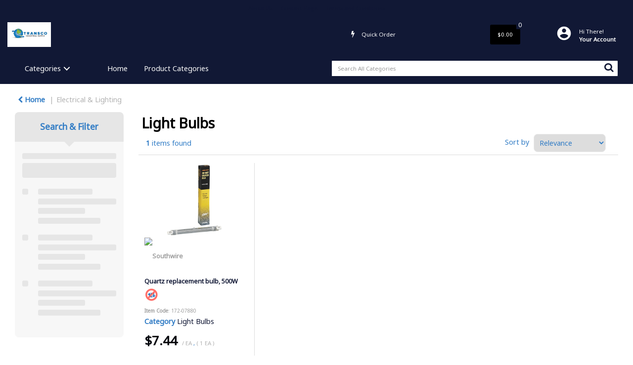

--- FILE ---
content_type: text/html; charset=UTF-8
request_url: https://www.transcosupply.com/light-bulbs--4
body_size: 48969
content:
<!DOCTYPE html>
<html lang="en-US">
<head>
    <meta charset="utf-8">
    <meta name="alb" content="4">
        <!--SEO Meta Tags-->
    <title>Light Bulbs</title>
    <meta name="description" content="">
            <meta name="application-name" content="Transco Supply Company"/>
        <meta name="csrf-token" content="ueG3wKl3oLUuycqhmWgApWCtUi9FhLzAoB0chwnF">
    <meta name="idempotency-token" content="NL9E5YJ3kYuduJYzaOPfh15vlIBkdTiQ8StT89QFEc7IKqpozi2Afuo9riiUxheU">
    <meta name="keywords" content="">
    <meta name="currency" content="$">
    <meta name="currency_iso" content="USD">
    <meta name="country" content="US">
    <meta name="lang" content="en_us"/>
    <meta name="blitz" content="mu-828a61bc-a033023c-c8623a71-ea8fbd04">
    <meta name="gr-sitekey" content="6Lde9b0UAAAAAK88kFk11QlBPYwFdjR9pyHbhEk-">
    <meta name="grecaptchasitekey" content="6LfX6fcpAAAAADKN9HFjlv42ujHjKxzsKdnuG-RW">
    <meta name="grecaptchasitekeyv3" content="6Ldk7b0UAAAAAKql_6lRVYhtbrFin4i5CVBA2iOD">
    <meta name="captcha-v3-all" content="" />
            <meta name="is_crawler" content="1">
        
    <link rel="preconnect" href="https://us.evocdn.io" crossorigin>
    <link rel="dns-prefetch" href="https://us.evocdn.io">

    <script src="https://www.transcosupply.com/custom-jstranslations"></script>

            <script src="https://www.google.com/recaptcha/api.js" async defer></script>
    
    <script>
        function onLoginModalSubmit(val) {
            $('.login-form-modal').submit();
        }
        function onLoginSubmit(val) {
            $('.login-form-inline').submit();
        }
    </script>
    <script>
        var EvoXLayerAddress = null;
        try {
            let addressJSON = 'null';
            EvoXLayerAddress = JSON.parse(addressJSON.replace(/&quot;/g,'"'));
        } catch (e) {
            console.log('EvoXLayer address error: ', e);
        }
        var EvoXLayer = function () {
            return {
                user: {
                    user_id: null,
                    customer_id: null,
                    role_id: '1',
                    name: "",
                    email: '',
                    company: "",
                    account_company: "",
                    phone: '',
                    cell: '',
                    account_number: "",
                    seller_reference: "",
                    address: EvoXLayerAddress,
                                                        },
                app: {
                                        erp: '',
                                                        },
                session: {
                    default_branch: {"id":108,"branch_code":"MAIN","code":"MAIN","email":null,"name":"Transco Supply Company","phone":"918-438-0980","company_number":null,"address":{"code":null,"title":null,"line_1":"1213 S. 129th E. Ave.","line_2":null,"line_3":null,"city":"Tulsa","state":"OK","zip":"74108","country":"US"},"location":[],"email_admin":"lacton@transcosupply.com","email_invoice":"lacton@transcosupply.com","email_order":"lacton@transcosupply.com","email_return":"lacton@transcosupply.com","email_sales":"lacton@transcosupply.com","tax_number":null},
                    parent_branch: {},
                    account_manager: {},
                    account_managers: [],
                    cart: {
                        cart_id: 0
                    }
                }
            }
        }
    </script>
    <meta name="evo_timezone" content="America/North_Dakota/Center" />
<meta name="evo_date_format" content="MM-DD-YYYY"/>
<meta name="evo_time_format" content="hh:mm:ss A"/>
<meta name="evo_datetime_format" content="MM-DD-YYYY hh:mm:ss A"/>
<meta name="evox_trace_id" content="6ItiGLL62c3d78f7bb284aa2ed02edc3b2a73f89" />

    <!-- Canonical URL -->
            <link rel="canonical" href="https://www.transcosupply.com/light-bulbs--4"/>
    
    
            <meta name="robots" content="noodp">
        
    

    
            <!--Mobile Specific Meta Tag-->
    <meta name="viewport" content="width=device-width, initial-scale=1.0, maximum-scale=1.0, user-scalable=no"/>


    <!--Fonts-->
    <script src="https://cdnjs.cloudflare.com/ajax/libs/webfont/1.6.28/webfontloader.js" integrity="sha512-v/wOVTkoU7mXEJC3hXnw9AA6v32qzpknvuUF6J2Lbkasxaxn2nYcl+HGB7fr/kChGfCqubVr1n2sq1UFu3Gh1w==" crossorigin="anonymous" referrerpolicy="no-referrer"></script><script>WebFont.load({google: {families: ["Noto+Sans:regular", "Material Icons"]},timeout: 10000});</script>

    <!--Favicon-->
    <link rel="shortcut icon" href="/favicon.ico" type="image/x-icon">
    <link rel="icon" href="/favicon.ico" type="image/x-icon">

    
    <script language="javascript">
        var owl_carousels = {};
        var MasterSliders = [];
        var videoPopup = [];
        var trans = {
            "min_oq_title": "Minimum order quantity",
            "min_oq_text": "The minimum order amount is #item_minimum_order#.&lt;br&gt;You require to have a minimum quantity of #item_minimum_order# in your cart.",
            "min_oq_text_prompt": "This item has a minimum order quantity rule of #item_minimum_order#.&lt;br&gt;Removing this element will remove all occurrences of the item in the cart.&lt;br&gt;Do you wish to proceed?",
            "min_mq_title": "Minimum multiple quantity",
            "min_mq_text": "The minimum multiple quantity is #item_minimum_order#.&lt;br&gt;Please order in multiples of #item_minimum_order#.",
            "min_mq_text_custom": "The minimum quantity is #item_minimum_order#.&lt;br&gt;Please order in increments of #item_multiple_order#.",
            "min_oq_yes": "Yes, remove them",
            "min_oq_no": "No, keep all",
            "max_oq_title": "Maximum order quantity",
            "max_oq_text": "The maximum order amount is #item_maximum_order#.&lt;br&gt;You currently have #item_maximum_order_current_qty# in your cart.",
            "code": "item code",
            "product": "item",
            "products": "items",
            "callofforder": "Call-Off Order",
            "rewards": "Rewards",
            "points": "points",
            "reward_redeemed": "Points Deducted",
            "reward_accumulated": "Points Balance",
            "selectpricetitle": "Price is not valid",
            "selectpricetext": "Please, select a price for the item.",
        };

        var $evodata = {
            pickup: {
                is_pickup: 0,
                branch_code: '0',
                branch_locations: 0,
                branch_id: 108,
                cart_open: 0,
            },
            inventory: {
                supplier: 0,
                erp: 0,
                evo: 1,
                provider: '',
                shipment_type: '',
            },
            branches: [],
            events: {
                widgets: {
                    subscription_products: {
                        order: {
                            success: null,
                            failed: null
                        }
                    },
                },
                search: {
                    success: null,
                    no_results: null,
                    load_filters: null
                },
                cookies: {
                    set: null
                },
                quote: {
                    sent: null,
                    failed: null
                },
                cart: {
                    load: {
                        success: null
                    },
                    add: {
                        success: null
                    },
                    total: {
                        update: null
                    },
                    remove: {
                        success: null
                    }
                },
                checkout: {
                    accountoptions: {
                        load: null
                    },
                    contactdetails: {
                        load: null
                    },
                    deliverydetails: {
                        load: null
                    },
                    deliveryoptions: {
                        load: null
                    },
                    paymentmethods: {
                        load: null
                    }
                },
                dds: {
                    specs: {
                        success: null,
                        failed: null
                    }
                },
                live: {
                    pricing: {
                        done: null
                    },
                    inventory: {
                        done: null
                    }
                },
                contact: {
                    form: {
                        sent: null,
                        failed: null
                    }
                },
                product: {
                    quickview: {
                        success: null,
                        failed: null
                    },
                    quicklist: {
                        add: {
                            success: null,
                            failed: null
                        },
                        remove: {
                            success: null,
                            failed: null
                        },
                        success: null, // left for backwards compatibility
                        failed: null, // left for backwards compatibility
                    },
                    configuration: {
                        success: null,
                        failed: null
                    },
                    variants: {
                        success: null,
                        failed: null
                    },
                    loadmore: {
                        success: null,
                        failed: null
                    },
                    recentlyviewed: {
                        success: null,
                        failed: null
                    },
                    contractitems: {
                        success: null,
                        failed: null
                    },
                },
                branchfinder: {
                    search: {
                        success: null,
                        failed: null
                    }
                },
                register: {
                    checkout: {
                        success: false
                    },
                    form: {
                        success: false
                    },
                    thankyou: {
                        success: false
                    }
                },
                log_in: {
                    success: false,
                    recaptcha: {
                        disabled: false
                    }
                },
                calculator: {
                    load: {
                        success: null
                    },
                },
            },
            products: {
                merchandising: {},
                related: {},
                list: {},
                calculator: {},
                lastviewedproducts: {},
                contractitems: {},
            },
            settings: {
                tax: {
                    include: 2
                },
                quotes: {
                    version: 1,
                },
                cart: {
                    limit: 0
                },
                pagination: 0,
                enforce_stock_in_current_branch: "0",
                storesettings: {
                    logolight: "https://us.evocdn.io/dealer/1097/content/media/TranscoHoriz.Logoresizedlarge.jpg",
                    logodark: "",
                    badges_limit: "2",
                },
                decimal_limit: 1,
                enforce_contract: 0
            },
            features: {
                multiple_account_orders: 0,
                livedata: 1,
                live_rewards: {
                    enabled: 0,
                    points: 0,
                },
                live_pricing_badges: 0,
                erp_supports_offline_products: 0,
                prereleases: {
                    tims_will_call_live_price: 1,
                    horizon_tier_pricing: 0,
                    quicklists_v2: 1,
                    // DDMS Provider with pre-release
                    ddms_swaps_price_with_original_info: 1,
                    cart_update: 1,
                    approver_rejection_comment: 1,
                }
            },
            cookiesPreferences: {
                cookieManager: false,
                cookies: {
                    website_cookies: false,
                }
            }
        };

    </script>

    <link media="all" type="text/css" rel="stylesheet" href="https://www.transcosupply.com/resources/themes/marta/assets/build/plugins/owl-carousel/css/owl.carousel.70f2342b.min.css?v=1768838778">
<link media="all" type="text/css" rel="stylesheet" href="https://www.transcosupply.com/resources/themes/marta/assets/build/plugins/masterslider/style/masterslider.marta.b6659f40.min.css?v=1768838778">
<link media="all" type="text/css" rel="stylesheet" href="https://www.transcosupply.com/resources/themes/marta/assets/build/css/styles.6ca02a49.min.css?v=1768838778">

    <link rel='stylesheet' id='dealerThemeOptions' href='https://us.evocdn.io/dealer/1097/assets/css/styles_1097_v1720799280.css' type='text/css' media='all' />
                <link rel="stylesheet" href='/resources/themes/marta/assets/build/css/myaccount_v2.d79d7164.min.css?v=1768838778' type="text/css"></link>
        <link rel='stylesheet' id='schemaCSSBlock' href='https://www.transcosupply.com/resources/themes/marta/assets/theme_settings/15/cssblock.css?v=1768838444' type='text/css' media='all' />
    
    <link rel='stylesheet' id='devCSSBlock' href='https://us.evocdn.io/dealer/1097/assets/css/styles_1097_devcssblock_v1720799280.css' type='text/css' media='all' />
    
    <link rel='stylesheet' id='dealerCSSBlock' href='https://us.evocdn.io/dealer/1097/assets/css/styles_1097_cssblock_v1720799280.css' type='text/css' media='all' />

    
    
    
    
    
    

    
    <!--[if lt IE 10]>
          <style>
            
    .cd-dropdown-content .cd-secondary-dropdown > li {
      display: inline;
      float: left;
    }

    .toolbar .shopping-tools-wrapper > .dropdown {
      display: inline;
    }
    .toolbar .shopping-tools-wrapper a.quickordertoggle {
      display: inline;
    }
    header .header-full .search.widgetsearch {
      margin: 18px 0;
    }

    .toolbar .account-btn + .dropdown-menu::after {
      left: 139px;
    }
    .toolbar .account-btn + .dropdown-menu::before {
      left: 138px;
    }

    .itemsfound { margin-top: 7px; }
    .cat-tiles { margin-top: 15px; }


    i.material-icons.user-icon::before {
      content: none;
    }


    .pulse-loader { font-size: 2em; }
    .mask { top: 20em; left: 45%; }
    .mini-shopping-cart .cart-totals .content_loading .loader { margin: 15% 36%; }
    .cart-totals .content_loading .loader { margin: 25% 32%; }
  </style>
<![endif]-->

    

    
    

            </head>
<body
    class="ex-category ex-loggedout ex-branch-108 ex-r-1 ex-t-0 ex-schema-martaindustrial has-spinner-sharp-icon ex-category-lightbulbs ex-categoryid-1001062 category loggedout martaindustrial lightbulbs 1001062
has-myaccount-2

">
<input type="hidden" id="ga_app_enabled" name="ga_app_enabled" value="false">
<input type="hidden" id="ga_consent_managed_externally" name="ga_consent_managed_externally" value="false">

<script>
// send Google Analytics consent update
function sendGAConsentUpdate(){
    if (window.GA_CONSENT_MANAGED_EXTERNALLY) {
        console.log('GA4 skipped - consent managed externally');
        document.getElementById('ga_consent_managed_externally').value = 'true';
        return;
    }

    if (document.cookie.indexOf('user_cookie_preferences') != -1) {
        var cookie = document.cookie.split('; ');
        var cookie_prefs = cookie.filter(function (row) {
        return row.indexOf('user_cookie_preferences') == 0;
        })[0];
        var cookieValue = cookie_prefs.split('=')[1];

        var allCookieValues = JSON.parse(cookieValue);
        var cookieConsentUpdateData = {};

        for (var cookie in allCookieValues){
            switch(cookie) {
                case 'google_analytics':
                    var consentType = allCookieValues[cookie] ? 'granted' : 'denied';
                    cookieConsentUpdateData['analytics_storage'] = consentType;
                    break;
                case 'google_ads':
                    var consentType = allCookieValues[cookie] ? 'granted' : 'denied';
                    cookieConsentUpdateData['ad_storage'] = consentType;
                    cookieConsentUpdateData['ad_user_data'] = consentType;
                    cookieConsentUpdateData['ad_personalization'] = consentType;
                    break;
                case 'personalisation':
                    var consentType = allCookieValues[cookie] ? 'granted' : 'denied';
                    cookieConsentUpdateData['personalization_storage'] = consentType;
                    break;
                default:
            }
        }

        if (Object.keys(cookieConsentUpdateData).length) {
            window.dataLayer = window.dataLayer || [];
            function gtag(){dataLayer.push(arguments);}

            // Always grant necessary functionality and security storage
            cookieConsentUpdateData['functionality_storage'] = 'granted';
            cookieConsentUpdateData['security_storage'] = 'granted';

            //send consent update to Google Analytics
            gtag('consent', 'update', cookieConsentUpdateData);
        }
    }
}
sendGAConsentUpdate();
</script>

<input type="hidden" name="store_base_url" value="https://www.transcosupply.com">

<input type="hidden" id="auth0" value="">






<script type="text/javascript">
    //INIT mini cart
    var $mini_cart = [];
    var $q_item;
    var $displayheaderminicart = '1';
    var $displaysearchminicart = '1';
    var $globalCurrency = '$';
    var $globalCurrencyISO = 'USD';

            $q_item = {};
        $q_item.cart_count = 0;
        $q_item.langcart = "cart";
        $q_item.cart_total = "0.00";
        $q_item.badges = [];
        $q_item.currency = "$";
        $q_item.rooturl = "https://www.transcosupply.com";
        $mini_cart[0] = $q_item;
    
</script>


<!--Header-->
<header>
  
  
  
  
  <div class="header-full">
                                <div class="container-fluid headersection-1 ">
                                <div class="row row-1">
                                                                      <div class="col col-sm-12 col-md-12 col-lg-12 cmspages_container" id="cmspages_103020">
                  <!--CMS Pages-->
  <div class="col-md-12 col-sm-12 col-xs-12 classlinks industrial_top_menu" style="text-align: center">
        <div class="container">
          <ul class="classlinkslist">
                  <li class=" ">
                          <a class="btn-outlined-invert" href="https://www.transcosupply.com/about-us--1">About Us</a>
                      </li>
                  <li class=" ">
                          <a class="btn-outlined-invert" href="https://www.transcosupply.com/contact-page--1">Contact Page</a>
                      </li>
                  <li class=" ">
                          <a class="btn-outlined-invert" href="https://www.transcosupply.com/terms-and-conditions--1">Terms and Conditions</a>
                      </li>
              </ul>
      <div class="dropdown-container hide">
        <i class="fa fa-angle-down dropdown-trigger"></i>
        <ul class="dropdown-items"></ul>
      </div>
    </div>
    </div>
    <!--End CMS Pages-->

                </div>
                                    </div>
                  </div>
                                          <div class="container headersection-2 ">
                                <div class="row vertical-align row-2">
                                                                      <div class="col col-sm-6 col-md-6 col-lg-6 logo_container" id="logo_103092">
                  <!-- Widgetlogo  -->
<div class=" widgetlogo" style="text-align:left">
  <a class="logo" href="https://www.transcosupply.com"><img src="https://us.evocdn.io/dealer/1097/content/media/TranscoHoriz.Logoresizedlarge.jpg" alt="Transco Supply Company" style="max-width:px; max-height:50px;"/></a>
</div>
<!-- End Widgetlogo -->

                </div>
                                                                          <div class="col col-sm-2 col-md-2 col-lg-2 shoppingtools_container" id="shoppingtools_836">
                  <!--Shopping tools-->
<div class="toolbar industrial_shoppingtool">
  <div class="shopping-tools-wrapper st-quicklist st-quickorder" data-selectedtools="2" style=" justify-content:center ">
    
    
    
    
          
      <a class="btn-outlined-invert quickordertoggle" >
        <i class="fa fa-bolt" title="Quick Order" alt="Quick Order"></i> <span>Quick Order</span>
      </a>
    
    
  </div>
</div>
<!-- End Shopping tools-->

                </div>
                                                                          <div class="col col-sm-2 col-md-2 col-lg-2 minicart_container" id="minicart_835">
                  <!--googleoff: all-->
<!--Minicart-->
<script type="text/javascript">
//INIT SHORT cart
$displayheaderminicart = '1';
$displaysearchminicart = '1';
</script>



      <div class="toolbar industrial_minicart" style="text-align: right">
      <input type="hidden" id="show_tax" value="2">
      <input type="hidden" id="gb_store"  value="0" >
        <div class="cart-btn  no-items " data-nosnippet>
            <a class="btn btn-outlined-invert headermini"  href="/cart">
              <i class="fa fa-shopping-bag"></i><span class="minicart_count">0</span>
                                                <b class="minicart_total">$0.00</b>
                                          </a>

                          <!--Cart Dropdown-->
                            <div class="cart-dropdown" style="">
                <div class="arrow_box">
                  <span class="overlap"></span><!--Small rectangle to overlap Cart button-->
                                      <div class="header group">
                      <i class="fa fa-shopping-bag"></i> <span class="minicart_count"></span> <span class="productstype">items</span> <span class="in-your-cart">in your cart</span><span class="to-quote">to quote</span>
                                                  <a class="btn btn-default to-checkout"  href="/checkout" >
                                 Checkout                             </a>
                                                                </div>
                                    <div class="cart-resume">
                    <div class="body">
                                              <div class="cart-noresults">Ooops no items were found.<br>Try something else.</div>
                                            <table class="minicart"></table>
                    </div>
                                        <div class="promotion_discount">
                      <div class="row">
                        <div class="col-xs-6" style="padding-right: 0.5em;">
                          
                          <input type="text" autocomplete="false" id="coupon_code" name="coupon_code" class="form-control coupon_code" placeholder="Enter coupon code">
                        </div>
                        <div class="col-xs-6" style="padding-left: 0.5em;">
                          <button type="button" data-url="/cart/applycoupon" class="form-control btn btn-default btn-sm coupon_apply">
                            <i class="fa fa-cut fa-fw"></i>
                            <i class="fa fa-cog fa-spin fa-fw hide"></i>
                            Apply coupon
                          </button>
                        </div>
                      </div>
                      <div class="row">
                        <div class="col-xs-12">
                          <div class="alert alert-warning promotion_discount_result"></div>
                          <div class="alert alert-success promotion_discount_result"><span class="message"></span> <i class='fa fa-check-circle'></i></div>
                        </div>
                      </div>
                    </div>
                                        <div class="softgraybackground mini-shopping-cart">
                      <div class="cart-sidebar">
                        <div class="cart-totals">
                                                                                    <div class="cart-search">
                                
                                <input class="form-control input-sm cart-search-input" type="text" value="" placeholder="Search cart"  aria-label="Search cart">
                              </div>
                                                                                <div class="contentcart_error_message">
                            <div class="ccem_title"></div>
                            <div class="ccem_text"></div>
                            <div class="ccem_buttons">
                              <a class="btn btn-default btn-sm okbtn" href="javascript:$('.contentcart_error_message').fadeOut('slow'); $('.cart-sidebar .cart-totals').removeClass('displaying-error-message');">Ok</a>
                              <a class="btn btn-default btn-sm yesbtn" href="javascript:;"></a>
                              <a class="btn btn-default btn-sm nobtn" href="javascript:$('.contentcart_error_message').fadeOut('slow'); $('.cart-sidebar .cart-totals').removeClass('displaying-error-message');"></a>
                            </div>
                          </div>
                          <div class="content_loading"><div class="loader"><div class="pulse-loader">Loading…</div></div></div>

                                                    <div id="minicart-table-totals-placeholder"></div>
                          
                        </div>
                      </div>
                    </div>
                    <div class="footer group ">
                      
                      <div class="buttons col-xs-6 to-cart-wrapper">
                        <a class="btn btn-default btn-outlined-invert btn-block to-cart" href="/cart">To cart</a>
                      </div>
                      <div class="buttons col-xs-12 to-quote-wrapper">
                          <a class="btn btn-default btn-outlined-invert btn-block to-quote" href="/cart">Quote Me</a>
                      </div>
                                              <div class="total col-xs-6">
                            <a class="btn btn-default btn-outlined-invert btn-block to-checkout"  href="/checkout" >
                                 Checkout                             </a>
                        </div>
                                          </div>
                  </div><!--cart-resume Close-->
                </div><!--arrow_box Close-->
              </div><!--Cart Dropdown Close-->

                  </div>
    </div>
  
<!-- End mini cart-->
<!--googleon: all-->

                </div>
                                                                          <div class="col col-sm-2 col-md-2 col-lg-2 shoppingtools_container" id="shoppingtools_837">
                  <!--Shopping tools-->
<div class="toolbar industrial_login">
  <div class="shopping-tools-wrapper st-login" data-selectedtools="1" style=" justify-content:flex-end ">
    
          
              <div class="dropdown">
          
          <a class="account-btn btn-outlined-invert logged-out" data-toggle="dropdown" aria-haspopup="true" href="#" title="Your Account" alt="Your Account">
            <!--[if !IE]> --><i class="material-icons user-icon"></i><!-- <![endif]-->
            <!--[if lt IE 10]><i class="material-icons user-icon">&#xE853;</i><![endif]-->
            <span>
              <span class="welcome-message line1">Hi There!</span><br>
              <span class="welcome-message line2"><strong>Your Account</strong></span>
              <i class="fa fa-caret-down arrow-your-account"></i>
            </span>
          </a>
          <div class="dropdown-menu account-dropdown">
            <div class="arrow_box"></div>
            <span class="overlap" style="left: 0px;"></span>
                        <div class="form-group pointer" data-toggle="modal" data-target="#loginModal">
              <a href="javascript:;">Sign in</a>
              <div class="description">View your account</div>
            </div>
                                    <div class="signin_register pointer" onclick="location.href='https://www.transcosupply.com/register'">
              <a href="https://www.transcosupply.com/register">Create an account</a>
                            <div class="description">Get more out of Transco Supply Company</div>
                          </div>
                                  </div>
        </div>
          
    
    
    
    
  </div>
</div>
<!-- End Shopping tools-->

                </div>
                                    </div>
                  </div>
                                          <div class="container headersection-3 ">
                                <div class="row vertical-align row-3">
                                                                      <div class="col col-sm-6 col-md-6 col-lg-6 headermenu_container" id="headermenu_102883">
                  <!--Main Menu-->
  
  
      <nav class="menu industrial_headernav">
      <div class="catalog-block">
        <div class="container verticalmenu">
          <div class="cd-dropdown-wrapper">

          
                      <a class="cd-dropdown-trigger hide-mobile" href="javascript:;">Categories</a>
          
          <nav class="cd-dropdown">

            
            
            
            <h3>Categories</h3>
            
            <div class=""><a href="javascript:;" class="cd-close dropdown-extras-btn">Close</a></div>

            
                        <ul class="cd-dropdown-content hide">
                                                <li class="  ">
                                        <a href="https://www.transcosupply.com">Home</a>
                                                          </li> 
                                  <li class="  has-children  ">
                                        <a href="https://www.transcosupply.com/category/1000002-all-products">Product Categories</a>
                                                              <ul class="cd-secondary-dropdown is-hidden">
                        <li class="go-back"><a href="#0">Menu</a></li>
                                                                                                                              <li class=" has-children      ">
                                                          <a  href="https://www.transcosupply.com/abrasives" >Abrasives</a>
                                                        <ul class="is-hidden">
                              <li class="go-back"><a href="#0">Product Categories</a></li>
                                                                                                                                                            <li class="     ">
                                                                      <a  href="https://www.transcosupply.com/bonded-abrasives" >Bonded Abrasives</a>
                                                                  </li>
                                                                                                                              <li class="     ">
                                                                      <a  href="https://www.transcosupply.com/coated-abrasives" >Coated Abrasives</a>
                                                                  </li>
                                                                                                                              <li class="     ">
                                                                      <a  href="https://www.transcosupply.com/non-woven-abrasives" >Non Woven Abrasives</a>
                                                                  </li>
                                                                                                                              <li class="     ">
                                                                      <a  href="https://www.transcosupply.com/wire-brush-abrasives" >Wire Brush Abrasives</a>
                                                                  </li>
                                                          </ul>
                          </li>
                                                                                                      <li class=" has-children      ">
                                                          <a  href="https://www.transcosupply.com/adhesives-sealants-and-tapes" >Adhesives, Sealants &amp; Tapes</a>
                                                        <ul class="is-hidden">
                              <li class="go-back"><a href="#0">Product Categories</a></li>
                                                                                                                                                            <li class="     ">
                                                                      <a  href="https://www.transcosupply.com/adhesive-products" >Adhesive Products</a>
                                                                  </li>
                                                                                                                              <li class="     ">
                                                                      <a  href="https://www.transcosupply.com/sealing-products" >Sealing Products</a>
                                                                  </li>
                                                                                                                              <li class="     ">
                                                                      <a  href="https://www.transcosupply.com/tape-products" >Tape Products</a>
                                                                  </li>
                                                          </ul>
                          </li>
                                                                                                      <li class=" has-children      ">
                                                          <a  href="https://www.transcosupply.com/chemicals-lubricants-and-paints--1" >Chemicals, Lubricants &amp; Paints</a>
                                                        <ul class="is-hidden">
                              <li class="go-back"><a href="#0">Product Categories</a></li>
                                                                                                                                                            <li class="     ">
                                                                      <a  href="https://www.transcosupply.com/car-waxes-polishes-and-protectants" >Car Waxes, Polishes &amp; Protectants</a>
                                                                  </li>
                                                                                                                              <li class="     ">
                                                                      <a  href="https://www.transcosupply.com/chemicals-lubricants-and-paints-other" >Chemicals, Lubricants &amp; Paints Other</a>
                                                                  </li>
                                                                                                                              <li class="     ">
                                                                      <a  href="https://www.transcosupply.com/cleaning-products--1" >Cleaning Products</a>
                                                                  </li>
                                                                                                                              <li class="     ">
                                                                      <a  href="https://www.transcosupply.com/insect-and-weed-controlling-products" >Insect &amp; Weed Controlling Products</a>
                                                                  </li>
                                                                                                                              <li class="     ">
                                                                      <a  href="https://www.transcosupply.com/leak-detectors-and-penetrants" >Leak Detectors &amp; Penetrants</a>
                                                                  </li>
                                                                                                                              <li class="     ">
                                                                      <a  href="https://www.transcosupply.com/lubricants-and-penetrants--1" >Lubricants &amp; Penetrants</a>
                                                                  </li>
                                                                                                                              <li class="     ">
                                                                      <a  href="https://www.transcosupply.com/paint-and-paint-supplies--1" >Paint &amp; Paint Supplies</a>
                                                                  </li>
                                                                                                                              <li class="     ">
                                                                      <a  href="https://www.transcosupply.com/specialty-products" >Specialty Products</a>
                                                                  </li>
                                                          </ul>
                          </li>
                                                                                                      <li class=" has-children      ">
                                                          <a  href="https://www.transcosupply.com/display-units" >Display Units</a>
                                                        <ul class="is-hidden">
                              <li class="go-back"><a href="#0">Product Categories</a></li>
                                                                                                                                                            <li class="     ">
                                                                      <a  href="https://www.transcosupply.com/anchor-displays" >Anchor Displays</a>
                                                                  </li>
                                                                                                                              <li class="     ">
                                                                      <a  href="https://www.transcosupply.com/display-accessories" >Display Accessories</a>
                                                                  </li>
                                                          </ul>
                          </li>
                                                                                                      <li class=" has-children      ">
                                                          <a  href="https://www.transcosupply.com/electrical-and-lighting--1" >Electrical &amp; Lighting</a>
                                                        <ul class="is-hidden">
                              <li class="go-back"><a href="#0">Product Categories</a></li>
                                                                                                                                                            <li class="     ">
                                                                      <a  href="https://www.transcosupply.com/batteries--4" >Batteries</a>
                                                                  </li>
                                                                                                                              <li class="     ">
                                                                      <a  href="https://www.transcosupply.com/battery-chargers--2" >Battery Chargers</a>
                                                                  </li>
                                                                                                                              <li class="     ">
                                                                      <a  href="https://www.transcosupply.com/cable-protectors" >Cable Protectors</a>
                                                                  </li>
                                                                                                                              <li class="     ">
                                                                      <a  href="https://www.transcosupply.com/connectors-terminals-and-clips" >Connectors, Terminals &amp; Clips</a>
                                                                  </li>
                                                                                                                              <li class="     ">
                                                                      <a  href="https://www.transcosupply.com/cord-reels" >Cord Reels</a>
                                                                  </li>
                                                                                                                              <li class="     ">
                                                                      <a  href="https://www.transcosupply.com/emergency-lights" >Emergency Lights</a>
                                                                  </li>
                                                                                                                              <li class="     ">
                                                                      <a  href="https://www.transcosupply.com/extension-and-power-cord-accessories" >Extension &amp; Power Cord Accessories</a>
                                                                  </li>
                                                                                                                              <li class="     ">
                                                                      <a  href="https://www.transcosupply.com/extension-and-power-cords" >Extension &amp; Power Cords</a>
                                                                  </li>
                                                                                                                              <li class="     ">
                                                                      <a  href="https://www.transcosupply.com/flashlight-and-lantern-parts-and-accessories" >Flashlight &amp; Lantern Parts &amp; Accessories</a>
                                                                  </li>
                                                                                                                              <li class="     ">
                                                                      <a  href="https://www.transcosupply.com/flashlights-and-lanterns" >Flashlights &amp; Lanterns</a>
                                                                  </li>
                                                                                                                              <li class="     ">
                                                                      <a  href="https://www.transcosupply.com/fuses" >Fuses</a>
                                                                  </li>
                                                                                                                              <li class="     ">
                                                                      <a  href="https://www.transcosupply.com/generators" >Generators</a>
                                                                  </li>
                                                                                                                              <li class="     ">
                                                                      <a  href="https://www.transcosupply.com/ground-fault-circuit-interrupters" >Ground Fault Circuit Interrupters</a>
                                                                  </li>
                                                                                                                              <li class="     ">
                                                                      <a  href="https://www.transcosupply.com/light-bulbs--4" >Light Bulbs</a>
                                                                  </li>
                                                                                                                              <li class="     ">
                                                                      <a  href="https://www.transcosupply.com/plugs-and-receptacles" >Plugs &amp; Receptacles</a>
                                                                  </li>
                                                                                                                              <li class="     ">
                                                                      <a  href="https://www.transcosupply.com/power-centers" >Power Centers</a>
                                                                  </li>
                                                                                                                              <li class="     ">
                                                                      <a  href="https://www.transcosupply.com/power-strips--3" >Power Strips</a>
                                                                  </li>
                                                                                                                              <li class="     ">
                                                                      <a  href="https://www.transcosupply.com/push-button-stations" >Push Button Stations</a>
                                                                  </li>
                                                                                                                              <li class="     ">
                                                                      <a  href="https://www.transcosupply.com/splice-kits" >Splice Kits</a>
                                                                  </li>
                                                                                                                              <li class="     ">
                                                                      <a  href="https://www.transcosupply.com/switches--1" >Switches</a>
                                                                  </li>
                                                                                                                              <li class="     ">
                                                                      <a  href="https://www.transcosupply.com/work-light-parts-and-accessories" >Work Light Parts &amp; Accessories</a>
                                                                  </li>
                                                                                                                              <li class="     ">
                                                                      <a  href="https://www.transcosupply.com/work-lights" >Work Lights</a>
                                                                  </li>
                                                          </ul>
                          </li>
                                                                                                      <li class=" has-children      ">
                                                          <a  href="https://www.transcosupply.com/electrical-tools--1" >Electrical Tools</a>
                                                        <ul class="is-hidden">
                              <li class="go-back"><a href="#0">Product Categories</a></li>
                                                                                                                                                            <li class="     ">
                                                                      <a  href="https://www.transcosupply.com/breakaways" >Breakaways</a>
                                                                  </li>
                                                                                                                              <li class="     ">
                                                                      <a  href="https://www.transcosupply.com/cable-puller-accessories" >Cable Puller Accessories</a>
                                                                  </li>
                                                                                                                              <li class="     ">
                                                                      <a  href="https://www.transcosupply.com/cable-pullers" >Cable Pullers</a>
                                                                  </li>
                                                                                                                              <li class="     ">
                                                                      <a  href="https://www.transcosupply.com/fish-tape-accessories" >Fish Tape Accessories</a>
                                                                  </li>
                                                                                                                              <li class="     ">
                                                                      <a  href="https://www.transcosupply.com/fish-tape-blowers" >Fish Tape Blowers</a>
                                                                  </li>
                                                                                                                              <li class="     ">
                                                                      <a  href="https://www.transcosupply.com/fish-tapes" >Fish Tapes</a>
                                                                  </li>
                                                                                                                              <li class="     ">
                                                                      <a  href="https://www.transcosupply.com/grips" >Grips</a>
                                                                  </li>
                                                                                                                              <li class="     ">
                                                                      <a  href="https://www.transcosupply.com/knockout-punch-parts-and-accessories" >Knockout Punch Parts &amp; Accessories</a>
                                                                  </li>
                                                                                                                              <li class="     ">
                                                                      <a  href="https://www.transcosupply.com/knockout-punches-cordless" >Knockout Punches Cordless</a>
                                                                  </li>
                                                                                                                              <li class="     ">
                                                                      <a  href="https://www.transcosupply.com/knockout-punches-hydraulic" >Knockout Punches Hydraulic</a>
                                                                  </li>
                                                                                                                              <li class="     ">
                                                                      <a  href="https://www.transcosupply.com/knockout-punches-manual" >Knockout Punches Manual</a>
                                                                  </li>
                                                                                                                              <li class="     ">
                                                                      <a  href="https://www.transcosupply.com/meters" >Meters</a>
                                                                  </li>
                                                                                                                              <li class="     ">
                                                                      <a  href="https://www.transcosupply.com/punchdown-tool-parts-and-accessories" >Punchdown Tool Parts &amp; Accessories</a>
                                                                  </li>
                                                                                                                              <li class="     ">
                                                                      <a  href="https://www.transcosupply.com/punchdown-tools" >Punchdown Tools</a>
                                                                  </li>
                                                                                                                              <li class="     ">
                                                                      <a  href="https://www.transcosupply.com/testers-and-indicator-parts-and-accessories" >Testers &amp; Indicator Parts &amp; Accessories</a>
                                                                  </li>
                                                                                                                              <li class="     ">
                                                                      <a  href="https://www.transcosupply.com/testers-and-indicators" >Testers &amp; Indicators</a>
                                                                  </li>
                                                                                                                              <li class="     ">
                                                                      <a  href="https://www.transcosupply.com/wire-pulling-grips" >Wire Pulling Grips</a>
                                                                  </li>
                                                                                                                              <li class="     ">
                                                                      <a  href="https://www.transcosupply.com/wire-cable-carts-and-dispensers" >Wire/Cable Carts &amp; Dispensers</a>
                                                                  </li>
                                                          </ul>
                          </li>
                                                                                                      <li class=" has-children      ">
                                                          <a  href="https://www.transcosupply.com/fasteners-clamps-and-straps" >Fasteners, Clamps &amp; Straps</a>
                                                        <ul class="is-hidden">
                              <li class="go-back"><a href="#0">Product Categories</a></li>
                                                                                                                                                            <li class="     ">
                                                                      <a  href="https://www.transcosupply.com/clamping-products" >Clamping Products</a>
                                                                  </li>
                                                                                                                              <li class="     ">
                                                                      <a  href="https://www.transcosupply.com/fastening-products" >Fastening Products</a>
                                                                  </li>
                                                                                                                              <li class="     ">
                                                                      <a  href="https://www.transcosupply.com/strapping-products" >Strapping Products</a>
                                                                  </li>
                                                          </ul>
                          </li>
                                                                                                      <li class=" has-children      ">
                                                          <a  href="https://www.transcosupply.com/foodservice-supplies" >Foodservice Supplies</a>
                                                        <ul class="is-hidden">
                              <li class="go-back"><a href="#0">Product Categories</a></li>
                                                                                                                                                            <li class="     ">
                                                                      <a  href="https://www.transcosupply.com/baking-soda" >Baking Soda</a>
                                                                  </li>
                                                                                                                              <li class="     ">
                                                                      <a  href="https://www.transcosupply.com/beverages" >Beverages</a>
                                                                  </li>
                                                                                                                              <li class="     ">
                                                                      <a  href="https://www.transcosupply.com/coffee-sugar-and-creamers" >Coffee, Sugar &amp; Creamers</a>
                                                                  </li>
                                                                                                                              <li class="     ">
                                                                      <a  href="https://www.transcosupply.com/cooler-and-chest-parts-and-accessories" >Cooler &amp; Chest Parts &amp; Accessories</a>
                                                                  </li>
                                                                                                                              <li class="     ">
                                                                      <a  href="https://www.transcosupply.com/coolers-and-chests" >Coolers &amp; Chests</a>
                                                                  </li>
                                                                                                                              <li class="     ">
                                                                      <a  href="https://www.transcosupply.com/cups-and-lids--1" >Cups &amp; Lids</a>
                                                                  </li>
                                                                                                                              <li class="     ">
                                                                      <a  href="https://www.transcosupply.com/cutlery-and-cutlery-kits" >Cutlery &amp; Cutlery Kits</a>
                                                                  </li>
                                                                                                                              <li class="     ">
                                                                      <a  href="https://www.transcosupply.com/foil" >Foil</a>
                                                                  </li>
                                                                                                                              <li class="     ">
                                                                      <a  href="https://www.transcosupply.com/food-containers" >Food Containers</a>
                                                                  </li>
                                                                                                                              <li class="     ">
                                                                      <a  href="https://www.transcosupply.com/food-totes" >Food Totes</a>
                                                                  </li>
                                                                                                                              <li class="     ">
                                                                      <a  href="https://www.transcosupply.com/napkins" >Napkins</a>
                                                                  </li>
                                                                                                                              <li class="     ">
                                                                      <a  href="https://www.transcosupply.com/paper-and-plastic-bags" >Paper &amp; Plastic Bags</a>
                                                                  </li>
                                                                                                                              <li class="     ">
                                                                      <a  href="https://www.transcosupply.com/plates--1" >Plates</a>
                                                                  </li>
                                                                                                                              <li class="     ">
                                                                      <a  href="https://www.transcosupply.com/scoops--1" >Scoops</a>
                                                                  </li>
                                                                                                                              <li class="     ">
                                                                      <a  href="https://www.transcosupply.com/straws" >Straws</a>
                                                                  </li>
                                                          </ul>
                          </li>
                                                                                                      <li class=" has-children      ">
                                                          <a  href="https://www.transcosupply.com/furniture--1" >Furniture</a>
                                                        <ul class="is-hidden">
                              <li class="go-back"><a href="#0">Product Categories</a></li>
                                                                                                                                                            <li class="     ">
                                                                      <a  href="https://www.transcosupply.com/chairs-and-stools" >Chairs &amp; Stools</a>
                                                                  </li>
                                                          </ul>
                          </li>
                                                                                                      <li class=" has-children      ">
                                                          <a  href="https://www.transcosupply.com/hand-tools--1" >Hand Tools</a>
                                                        <ul class="is-hidden">
                              <li class="go-back"><a href="#0">Product Categories</a></li>
                                                                                                                                                            <li class="     ">
                                                                      <a  href="https://www.transcosupply.com/bending-and-flaring-tools" >Bending &amp; Flaring Tools</a>
                                                                  </li>
                                                                                                                              <li class="     ">
                                                                      <a  href="https://www.transcosupply.com/chisels-punches-and-pins" >Chisels, Punches &amp; Pins</a>
                                                                  </li>
                                                                                                                              <li class="     ">
                                                                      <a  href="https://www.transcosupply.com/clamps-and-vises" >Clamps &amp; Vises</a>
                                                                  </li>
                                                                                                                              <li class="     ">
                                                                      <a  href="https://www.transcosupply.com/concrete-and-masonry-tools" >Concrete &amp; Masonry Tools</a>
                                                                  </li>
                                                                                                                              <li class="     ">
                                                                      <a  href="https://www.transcosupply.com/crimping-and-stripping-tools" >Crimping &amp; Stripping Tools</a>
                                                                  </li>
                                                                                                                              <li class="     ">
                                                                      <a  href="https://www.transcosupply.com/drywall-tools" >Drywall Tools</a>
                                                                  </li>
                                                                                                                              <li class="     ">
                                                                      <a  href="https://www.transcosupply.com/extractors-and-sets" >Extractors &amp; Sets</a>
                                                                  </li>
                                                                                                                              <li class="     ">
                                                                      <a  href="https://www.transcosupply.com/files" >Files</a>
                                                                  </li>
                                                                                                                              <li class="     ">
                                                                      <a  href="https://www.transcosupply.com/hammers-sledges-mallets-and-axes" >Hammers, Sledges, Mallets &amp; Axes</a>
                                                                  </li>
                                                                                                                              <li class="     ">
                                                                      <a  href="https://www.transcosupply.com/hand-tool-organizers-and-belts--1" >Hand Tool Organizers &amp; Belts</a>
                                                                  </li>
                                                                                                                              <li class="     ">
                                                                      <a  href="https://www.transcosupply.com/hand-tools-other" >Hand Tools Other</a>
                                                                  </li>
                                                                                                                              <li class="     ">
                                                                      <a  href="https://www.transcosupply.com/handsaws-and-sets--1" >Handsaws &amp; Sets</a>
                                                                  </li>
                                                                                                                              <li class="     ">
                                                                      <a  href="https://www.transcosupply.com/hex-torx-and-spline-keys" >Hex, Torx &amp; Spline Keys</a>
                                                                  </li>
                                                                                                                              <li class="     ">
                                                                      <a  href="https://www.transcosupply.com/insert-bits-and-holders" >Insert Bits &amp; Holders</a>
                                                                  </li>
                                                                                                                              <li class="     ">
                                                                      <a  href="https://www.transcosupply.com/knives-and-multi-purpose-tools--1" >Knives &amp; Multi-Purpose Tools</a>
                                                                  </li>
                                                                                                                              <li class="     ">
                                                                      <a  href="https://www.transcosupply.com/lawn-and-garden-tools--1" >Lawn &amp; Garden Tools</a>
                                                                  </li>
                                                                                                                              <li class="     ">
                                                                      <a  href="https://www.transcosupply.com/multi-purpose-hand-tool-sets" >Multi-Purpose Hand Tool Sets</a>
                                                                  </li>
                                                                                                                              <li class="     ">
                                                                      <a  href="https://www.transcosupply.com/pipe-threading-equipment" >Pipe Threading Equipment</a>
                                                                  </li>
                                                                                                                              <li class="     ">
                                                                      <a  href="https://www.transcosupply.com/pliers-and-cutters--1" >Pliers &amp; Cutters</a>
                                                                  </li>
                                                                                                                              <li class="     ">
                                                                      <a  href="https://www.transcosupply.com/prying-tools" >Prying Tools</a>
                                                                  </li>
                                                                                                                              <li class="     ">
                                                                      <a  href="https://www.transcosupply.com/pullers-and-sets" >Pullers &amp; Sets</a>
                                                                  </li>
                                                                                                                              <li class="     ">
                                                                      <a  href="https://www.transcosupply.com/putty-knives-and-scrapers--1" >Putty Knives &amp; Scrapers</a>
                                                                  </li>
                                                                                                                              <li class="     ">
                                                                      <a  href="https://www.transcosupply.com/reaming-and-deburring-tools" >Reaming &amp; Deburring Tools</a>
                                                                  </li>
                                                                                                                              <li class="     ">
                                                                      <a  href="https://www.transcosupply.com/retrieving-tools" >Retrieving Tools</a>
                                                                  </li>
                                                                                                                              <li class="     ">
                                                                      <a  href="https://www.transcosupply.com/screwdrivers-and-nutdrivers--1" >Screwdrivers &amp; Nutdrivers</a>
                                                                  </li>
                                                                                                                              <li class="     ">
                                                                      <a  href="https://www.transcosupply.com/scribers-pin-vises-and-pick-sets" >Scribers, Pin Vises &amp; Pick Sets</a>
                                                                  </li>
                                                                                                                              <li class="     ">
                                                                      <a  href="https://www.transcosupply.com/shears-scissors-and-snips" >Shears, Scissors &amp; Snips</a>
                                                                  </li>
                                                                                                                              <li class="     ">
                                                                      <a  href="https://www.transcosupply.com/sockets-ratchets-adaptors-and-extensions" >Sockets, Ratchets, Adaptors &amp; Extensions</a>
                                                                  </li>
                                                                                                                              <li class="     ">
                                                                      <a  href="https://www.transcosupply.com/splitters" >Splitters</a>
                                                                  </li>
                                                                                                                              <li class="     ">
                                                                      <a  href="https://www.transcosupply.com/staplers-and-riveters--1" >Staplers &amp; Riveters</a>
                                                                  </li>
                                                                                                                              <li class="     ">
                                                                      <a  href="https://www.transcosupply.com/tool-sharpeners" >Tool Sharpeners</a>
                                                                  </li>
                                                                                                                              <li class="     ">
                                                                      <a  href="https://www.transcosupply.com/tool-storage--1" >Tool Storage</a>
                                                                  </li>
                                                                                                                              <li class="     ">
                                                                      <a  href="https://www.transcosupply.com/wedges" >Wedges</a>
                                                                  </li>
                                                                                                                              <li class="     ">
                                                                      <a  href="https://www.transcosupply.com/wrenches" >Wrenches</a>
                                                                  </li>
                                                          </ul>
                          </li>
                                                                                                      <li class=" has-children      ">
                                                          <a  href="https://www.transcosupply.com/hvac--1" >HVAC</a>
                                                        <ul class="is-hidden">
                              <li class="go-back"><a href="#0">Product Categories</a></li>
                                                                                                                                                            <li class="     ">
                                                                      <a  href="https://www.transcosupply.com/air-cooling-equipment--1" >Air Cooling Equipment</a>
                                                                  </li>
                                                                                                                              <li class="     ">
                                                                      <a  href="https://www.transcosupply.com/heating-equipment" >Heating Equipment</a>
                                                                  </li>
                                                                                                                              <li class="     ">
                                                                      <a  href="https://www.transcosupply.com/ventilation-equipment" >Ventilation Equipment</a>
                                                                  </li>
                                                          </ul>
                          </li>
                                                                                                      <li class=" has-children      ">
                                                          <a  href="https://www.transcosupply.com/janitorial-equipment" >Janitorial Equipment</a>
                                                        <ul class="is-hidden">
                              <li class="go-back"><a href="#0">Product Categories</a></li>
                                                                                                                                                            <li class="     ">
                                                                      <a  href="https://www.transcosupply.com/air-cleaner-machines--1" >Air Cleaner Machines</a>
                                                                  </li>
                                                                                                                              <li class="     ">
                                                                      <a  href="https://www.transcosupply.com/air-movers" >Air Movers</a>
                                                                  </li>
                                                                                                                              <li class="     ">
                                                                      <a  href="https://www.transcosupply.com/brushing-and-sweeping-products" >Brushing &amp; Sweeping Products</a>
                                                                  </li>
                                                                                                                              <li class="     ">
                                                                      <a  href="https://www.transcosupply.com/cart-accessories" >Cart Accessories</a>
                                                                  </li>
                                                                                                                              <li class="     ">
                                                                      <a  href="https://www.transcosupply.com/cleaning-products--2" >Cleaning Products</a>
                                                                  </li>
                                                                                                                              <li class="     ">
                                                                      <a  href="https://www.transcosupply.com/cleaning-waxing-floor-machines" >Cleaning/Waxing Floor Machines</a>
                                                                  </li>
                                                                                                                              <li class="     ">
                                                                      <a  href="https://www.transcosupply.com/floor-and-carpet-care--1" >Floor &amp; Carpet Care</a>
                                                                  </li>
                                                                                                                              <li class="     ">
                                                                      <a  href="https://www.transcosupply.com/janitorial-carts" >Janitorial Carts</a>
                                                                  </li>
                                                                                                                              <li class="     ">
                                                                      <a  href="https://www.transcosupply.com/janitorial-equipment-other" >Janitorial Equipment Other</a>
                                                                  </li>
                                                                                                                              <li class="     ">
                                                                      <a  href="https://www.transcosupply.com/laundry-products--1" >Laundry Products</a>
                                                                  </li>
                                                                                                                              <li class="     ">
                                                                      <a  href="https://www.transcosupply.com/mopping-products" >Mopping Products</a>
                                                                  </li>
                                                                                                                              <li class="     ">
                                                                      <a  href="https://www.transcosupply.com/pails-and-tubs" >Pails &amp; Tubs</a>
                                                                  </li>
                                                                                                                              <li class="     ">
                                                                      <a  href="https://www.transcosupply.com/personal-hygiene" >Personal Hygiene</a>
                                                                  </li>
                                                                                                                              <li class="     ">
                                                                      <a  href="https://www.transcosupply.com/pressure-washer-parts-and-accessories" >Pressure Washer Parts and Accessories</a>
                                                                  </li>
                                                                                                                              <li class="     ">
                                                                      <a  href="https://www.transcosupply.com/vacuum-parts-and-accessories" >Vacuum Parts &amp; Accessories</a>
                                                                  </li>
                                                                                                                              <li class="     ">
                                                                      <a  href="https://www.transcosupply.com/vacuums--1" >Vacuums</a>
                                                                  </li>
                                                                                                                              <li class="     ">
                                                                      <a  href="https://www.transcosupply.com/waste-receptacles--1" >Waste Receptacles</a>
                                                                  </li>
                                                                                                                              <li class="     ">
                                                                      <a  href="https://www.transcosupply.com/wiping-products" >Wiping Products</a>
                                                                  </li>
                                                          </ul>
                          </li>
                                                                                                      <li class=" has-children      ">
                                                          <a  href="https://www.transcosupply.com/marking-tools" >Marking Tools</a>
                                                        <ul class="is-hidden">
                              <li class="go-back"><a href="#0">Product Categories</a></li>
                                                                                                                                                            <li class="     ">
                                                                      <a  href="https://www.transcosupply.com/chalk" >Chalk</a>
                                                                  </li>
                                                                                                                              <li class="     ">
                                                                      <a  href="https://www.transcosupply.com/chalk-reel-line-and-refills" >Chalk Reel Line &amp; Refills</a>
                                                                  </li>
                                                                                                                              <li class="     ">
                                                                      <a  href="https://www.transcosupply.com/chalk-reel-sets" >Chalk Reel Sets</a>
                                                                  </li>
                                                                                                                              <li class="     ">
                                                                      <a  href="https://www.transcosupply.com/chalk-reels" >Chalk Reels</a>
                                                                  </li>
                                                                                                                              <li class="     ">
                                                                      <a  href="https://www.transcosupply.com/crayons--1" >Crayons</a>
                                                                  </li>
                                                                                                                              <li class="     ">
                                                                      <a  href="https://www.transcosupply.com/labeling-tool-parts-and-accessories" >Labeling Tool Parts &amp; Accessories</a>
                                                                  </li>
                                                                                                                              <li class="     ">
                                                                      <a  href="https://www.transcosupply.com/labeling-tools" >Labeling Tools</a>
                                                                  </li>
                                                                                                                              <li class="     ">
                                                                      <a  href="https://www.transcosupply.com/marker-holders" >Marker Holders</a>
                                                                  </li>
                                                                                                                              <li class="     ">
                                                                      <a  href="https://www.transcosupply.com/marker-parts-and-accessories" >Marker Parts &amp; Accessories</a>
                                                                  </li>
                                                                                                                              <li class="     ">
                                                                      <a  href="https://www.transcosupply.com/marker-sets" >Marker Sets</a>
                                                                  </li>
                                                                                                                              <li class="     ">
                                                                      <a  href="https://www.transcosupply.com/markers--1" >Markers</a>
                                                                  </li>
                                                                                                                              <li class="     ">
                                                                      <a  href="https://www.transcosupply.com/pencil-accessories" >Pencil Accessories</a>
                                                                  </li>
                                                                                                                              <li class="     ">
                                                                      <a  href="https://www.transcosupply.com/pencils--1" >Pencils</a>
                                                                  </li>
                                                                                                                              <li class="     ">
                                                                      <a  href="https://www.transcosupply.com/soapstone-holders" >Soapstone Holders</a>
                                                                  </li>
                                                                                                                              <li class="     ">
                                                                      <a  href="https://www.transcosupply.com/soapstones" >Soapstones</a>
                                                                  </li>
                                                                                                                              <li class="     ">
                                                                      <a  href="https://www.transcosupply.com/stamp-sets" >Stamp Sets</a>
                                                                  </li>
                                                                                                                              <li class="     ">
                                                                      <a  href="https://www.transcosupply.com/stamps--1" >Stamps</a>
                                                                  </li>
                                                                                                                              <li class="     ">
                                                                      <a  href="https://www.transcosupply.com/stencil-accessories" >Stencil Accessories</a>
                                                                  </li>
                                                                                                                              <li class="     ">
                                                                      <a  href="https://www.transcosupply.com/stencil-sets" >Stencil Sets</a>
                                                                  </li>
                                                                                                                              <li class="     ">
                                                                      <a  href="https://www.transcosupply.com/stencils" >Stencils</a>
                                                                  </li>
                                                                                                                              <li class="     ">
                                                                      <a  href="https://www.transcosupply.com/tags--1" >Tags</a>
                                                                  </li>
                                                                                                                              <li class="     ">
                                                                      <a  href="https://www.transcosupply.com/temperature-indicators" >Temperature Indicators</a>
                                                                  </li>
                                                          </ul>
                          </li>
                                                                                                      <li class=" has-children      ">
                                                          <a  href="https://www.transcosupply.com/material-handling--1" >Material Handling</a>
                                                        <ul class="is-hidden">
                              <li class="go-back"><a href="#0">Product Categories</a></li>
                                                                                                                                                            <li class="     ">
                                                                      <a  href="https://www.transcosupply.com/carts-and-trucks--1" >Carts &amp; Trucks</a>
                                                                  </li>
                                                                                                                              <li class="     ">
                                                                      <a  href="https://www.transcosupply.com/chain-cable-rope-and-accessories--1" >Chain, Cable, Rope &amp; Accessories</a>
                                                                  </li>
                                                                                                                              <li class="     ">
                                                                      <a  href="https://www.transcosupply.com/hoists-and-winches" >Hoists &amp; Winches</a>
                                                                  </li>
                                                                                                                              <li class="     ">
                                                                      <a  href="https://www.transcosupply.com/jacks-lifts-and-hydraulics" >Jacks, Lifts &amp; Hydraulics</a>
                                                                  </li>
                                                                                                                              <li class="     ">
                                                                      <a  href="https://www.transcosupply.com/ladders-platforms-and-scaffolding" >Ladders, Platforms &amp; Scaffolding</a>
                                                                  </li>
                                                                                                                              <li class="     ">
                                                                      <a  href="https://www.transcosupply.com/rollers" >Rollers</a>
                                                                  </li>
                                                                                                                              <li class="     ">
                                                                      <a  href="https://www.transcosupply.com/stands-and-ramps--1" >Stands &amp; Ramps</a>
                                                                  </li>
                                                                                                                              <li class="     ">
                                                                      <a  href="https://www.transcosupply.com/storage" >Storage</a>
                                                                  </li>
                                                                                                                              <li class="     ">
                                                                      <a  href="https://www.transcosupply.com/stretch-wraps" >Stretch Wraps</a>
                                                                  </li>
                                                                                                                              <li class="     ">
                                                                      <a  href="https://www.transcosupply.com/trailer-hitch-accessories" >Trailer Hitch Accessories</a>
                                                                  </li>
                                                                                                                              <li class="     ">
                                                                      <a  href="https://www.transcosupply.com/wheels-and-casters" >Wheels &amp; Casters</a>
                                                                  </li>
                                                          </ul>
                          </li>
                                                                                                      <li class=" has-children      ">
                                                          <a  href="https://www.transcosupply.com/measuring-and-leveling-tools--1" >Measuring &amp; Leveling Tools</a>
                                                        <ul class="is-hidden">
                              <li class="go-back"><a href="#0">Product Categories</a></li>
                                                                                                                                                            <li class="     ">
                                                                      <a  href="https://www.transcosupply.com/caliper-and-divider-parts-and-accessories" >Caliper &amp; Divider Parts &amp; Accessories</a>
                                                                  </li>
                                                                                                                              <li class="     ">
                                                                      <a  href="https://www.transcosupply.com/caliper-and-micrometer-sets" >Caliper &amp; Micrometer Sets</a>
                                                                  </li>
                                                                                                                              <li class="     ">
                                                                      <a  href="https://www.transcosupply.com/calipers-and-dividers" >Calipers &amp; Dividers</a>
                                                                  </li>
                                                                                                                              <li class="     ">
                                                                      <a  href="https://www.transcosupply.com/contour-marker-parts-and-accessories" >Contour Marker Parts &amp; Accessories</a>
                                                                  </li>
                                                                                                                              <li class="     ">
                                                                      <a  href="https://www.transcosupply.com/contour-markers" >Contour Markers</a>
                                                                  </li>
                                                                                                                              <li class="     ">
                                                                      <a  href="https://www.transcosupply.com/derrick-tape-refills" >Derrick Tape Refills</a>
                                                                  </li>
                                                                                                                              <li class="     ">
                                                                      <a  href="https://www.transcosupply.com/derrick-tapes" >Derrick Tapes</a>
                                                                  </li>
                                                                                                                              <li class="     ">
                                                                      <a  href="https://www.transcosupply.com/dial-and-digital-indicator-parts-and-accessories" >Dial &amp; Digital Indicator Parts &amp; Accessories</a>
                                                                  </li>
                                                                                                                              <li class="     ">
                                                                      <a  href="https://www.transcosupply.com/dial-and-digital-indicators" >Dial &amp; Digital Indicators</a>
                                                                  </li>
                                                                                                                              <li class="     ">
                                                                      <a  href="https://www.transcosupply.com/finders-and-scanners" >Finders &amp; Scanners</a>
                                                                  </li>
                                                                                                                              <li class="     ">
                                                                      <a  href="https://www.transcosupply.com/flange-pins-and-aligners" >Flange Pins &amp; Aligners</a>
                                                                  </li>
                                                                                                                              <li class="     ">
                                                                      <a  href="https://www.transcosupply.com/gauges-gages" >Gauges/Gages</a>
                                                                  </li>
                                                                                                                              <li class="     ">
                                                                      <a  href="https://www.transcosupply.com/gauging-tape-refills-and-parts" >Gauging Tape Refills &amp; Parts</a>
                                                                  </li>
                                                                                                                              <li class="     ">
                                                                      <a  href="https://www.transcosupply.com/gauging-tape-wipers" >Gauging Tape Wipers</a>
                                                                  </li>
                                                                                                                              <li class="     ">
                                                                      <a  href="https://www.transcosupply.com/gauging-tapes" >Gauging Tapes</a>
                                                                  </li>
                                                                                                                              <li class="     ">
                                                                      <a  href="https://www.transcosupply.com/indicator-holders-bases-and-stands" >Indicator Holders, Bases &amp; Stands</a>
                                                                  </li>
                                                                                                                              <li class="     ">
                                                                      <a  href="https://www.transcosupply.com/inspection-mirror-refills" >Inspection Mirror Refills</a>
                                                                  </li>
                                                                                                                              <li class="     ">
                                                                      <a  href="https://www.transcosupply.com/inspection-mirrors-and-magnifiers" >Inspection Mirrors &amp; Magnifiers</a>
                                                                  </li>
                                                                                                                              <li class="     ">
                                                                      <a  href="https://www.transcosupply.com/level-parts-and-accessories" >Level Parts &amp; Accessories</a>
                                                                  </li>
                                                                                                                              <li class="     ">
                                                                      <a  href="https://www.transcosupply.com/levels--1" >Levels</a>
                                                                  </li>
                                                                                                                              <li class="     ">
                                                                      <a  href="https://www.transcosupply.com/measuring-and-leveling-tools-other" >Measuring &amp; Leveling Tools Other</a>
                                                                  </li>
                                                                                                                              <li class="     ">
                                                                      <a  href="https://www.transcosupply.com/measuring-wheels" >Measuring Wheels</a>
                                                                  </li>
                                                                                                                              <li class="     ">
                                                                      <a  href="https://www.transcosupply.com/micrometer-parts-and-accessories" >Micrometer Parts &amp; Accessories</a>
                                                                  </li>
                                                                                                                              <li class="     ">
                                                                      <a  href="https://www.transcosupply.com/micrometer-sets" >Micrometer Sets</a>
                                                                  </li>
                                                                                                                              <li class="     ">
                                                                      <a  href="https://www.transcosupply.com/micrometers" >Micrometers</a>
                                                                  </li>
                                                                                                                              <li class="     ">
                                                                      <a  href="https://www.transcosupply.com/plumb-bobs" >Plumb Bobs</a>
                                                                  </li>
                                                                                                                              <li class="     ">
                                                                      <a  href="https://www.transcosupply.com/protractors--1" >Protractors</a>
                                                                  </li>
                                                                                                                              <li class="     ">
                                                                      <a  href="https://www.transcosupply.com/radius-markers" >Radius Markers</a>
                                                                  </li>
                                                                                                                              <li class="     ">
                                                                      <a  href="https://www.transcosupply.com/rulers--1" >Rulers</a>
                                                                  </li>
                                                                                                                              <li class="     ">
                                                                      <a  href="https://www.transcosupply.com/square-parts-and-accessories" >Square Parts &amp; Accessories</a>
                                                                  </li>
                                                                                                                              <li class="     ">
                                                                      <a  href="https://www.transcosupply.com/squares" >Squares</a>
                                                                  </li>
                                                                                                                              <li class="     ">
                                                                      <a  href="https://www.transcosupply.com/tape-measure-parts-and-accessories" >Tape Measure Parts &amp; Accessories</a>
                                                                  </li>
                                                                                                                              <li class="     ">
                                                                      <a  href="https://www.transcosupply.com/tape-measures--2" >Tape Measures</a>
                                                                  </li>
                                                                                                                              <li class="     ">
                                                                      <a  href="https://www.transcosupply.com/thermometers--1" >Thermometers</a>
                                                                  </li>
                                                                                                                              <li class="     ">
                                                                      <a  href="https://www.transcosupply.com/wiggler-sets" >Wiggler Sets</a>
                                                                  </li>
                                                          </ul>
                          </li>
                                                                                                      <li class=" has-children      ">
                                                          <a  href="https://www.transcosupply.com/mro-supplies--1" >MRO Supplies</a>
                                                        <ul class="is-hidden">
                              <li class="go-back"><a href="#0">Product Categories</a></li>
                                                                                                                                                            <li class="     ">
                                                                      <a  href="https://www.transcosupply.com/automotive-maintenance-products--1" >Automotive Maintenance Products</a>
                                                                  </li>
                                                                                                                              <li class="     ">
                                                                      <a  href="https://www.transcosupply.com/covering-products" >Covering Products</a>
                                                                  </li>
                                                                                                                              <li class="     ">
                                                                      <a  href="https://www.transcosupply.com/fittings-and-accessories" >Fittings &amp; Accessories</a>
                                                                  </li>
                                                                                                                              <li class="     ">
                                                                      <a  href="https://www.transcosupply.com/maintenance-and-repair-parts" >Maintenance &amp; Repair Parts</a>
                                                                  </li>
                                                                                                                              <li class="     ">
                                                                      <a  href="https://www.transcosupply.com/mro-supplies-other" >MRO Supplies Other</a>
                                                                  </li>
                                                                                                                              <li class="     ">
                                                                      <a  href="https://www.transcosupply.com/tubing" >Tubing</a>
                                                                  </li>
                                                                                                                              <li class="     ">
                                                                      <a  href="https://www.transcosupply.com/valves-and-regulators" >Valves &amp; Regulators</a>
                                                                  </li>
                                                          </ul>
                          </li>
                                                                                                      <li class=" has-children      ">
                                                          <a  href="https://www.transcosupply.com/office-supplies" >Office Supplies</a>
                                                        <ul class="is-hidden">
                              <li class="go-back"><a href="#0">Product Categories</a></li>
                                                                                                                                                            <li class="     ">
                                                                      <a  href="https://www.transcosupply.com/office-supplies-other" >Office Supplies Other</a>
                                                                  </li>
                                                                                                                              <li class="     ">
                                                                      <a  href="https://www.transcosupply.com/ticket-holders" >Ticket Holders</a>
                                                                  </li>
                                                          </ul>
                          </li>
                                                                                                      <li class=" has-children      ">
                                                          <a  href="https://www.transcosupply.com/oilfield" >Oilfield</a>
                                                        <ul class="is-hidden">
                              <li class="go-back"><a href="#0">Product Categories</a></li>
                                                                                                                                                            <li class="     ">
                                                                      <a  href="https://www.transcosupply.com/babbit-and-ladles" >Babbit &amp; Ladles</a>
                                                                  </li>
                                                                                                                              <li class="     ">
                                                                      <a  href="https://www.transcosupply.com/babin-bilge-pumps" >Babin Bilge Pumps</a>
                                                                  </li>
                                                                                                                              <li class="     ">
                                                                      <a  href="https://www.transcosupply.com/chemical-sticks" >Chemical Sticks</a>
                                                                  </li>
                                                                                                                              <li class="     ">
                                                                      <a  href="https://www.transcosupply.com/coco-mats" >Coco Mats</a>
                                                                  </li>
                                                                                                                              <li class="     ">
                                                                      <a  href="https://www.transcosupply.com/escape-seats" >Escape Seats</a>
                                                                  </li>
                                                                                                                              <li class="     ">
                                                                      <a  href="https://www.transcosupply.com/exhaust-caps" >Exhaust Caps</a>
                                                                  </li>
                                                                                                                              <li class="     ">
                                                                      <a  href="https://www.transcosupply.com/fullers-earth" >Fullers Earth</a>
                                                                  </li>
                                                                                                                              <li class="     ">
                                                                      <a  href="https://www.transcosupply.com/gage-poles" >Gage Poles</a>
                                                                  </li>
                                                                                                                              <li class="     ">
                                                                      <a  href="https://www.transcosupply.com/packing-hooks" >Packing Hooks</a>
                                                                  </li>
                                                                                                                              <li class="     ">
                                                                      <a  href="https://www.transcosupply.com/rig-wash-and-creme-beads" >Rig Wash &amp; Creme Beads</a>
                                                                  </li>
                                                                                                                              <li class="     ">
                                                                      <a  href="https://www.transcosupply.com/roller-chain" >Roller Chain</a>
                                                                  </li>
                                                                                                                              <li class="     ">
                                                                      <a  href="https://www.transcosupply.com/safety-pins" >Safety Pins</a>
                                                                  </li>
                                                                                                                              <li class="     ">
                                                                      <a  href="https://www.transcosupply.com/sample-bags" >Sample Bags</a>
                                                                  </li>
                                                                                                                              <li class="     ">
                                                                      <a  href="https://www.transcosupply.com/sand-strainers" >Sand Strainers</a>
                                                                  </li>
                                                                                                                              <li class="     ">
                                                                      <a  href="https://www.transcosupply.com/spark-plugs" >Spark Plugs</a>
                                                                  </li>
                                                                                                                              <li class="     ">
                                                                      <a  href="https://www.transcosupply.com/spinning-and-cathead-chains" >Spinning &amp; Cathead Chains</a>
                                                                  </li>
                                                          </ul>
                          </li>
                                                                                                      <li class=" has-children      ">
                                                          <a  href="https://www.transcosupply.com/plumbing-equipment--1" >Plumbing Equipment</a>
                                                        <ul class="is-hidden">
                              <li class="go-back"><a href="#0">Product Categories</a></li>
                                                                                                                                                            <li class="     ">
                                                                      <a  href="https://www.transcosupply.com/drain-cleaning-and-inspection-equipment" >Drain Cleaning &amp; Inspection Equipment</a>
                                                                  </li>
                                                                                                                              <li class="     ">
                                                                      <a  href="https://www.transcosupply.com/filtration" >Filtration</a>
                                                                  </li>
                                                                                                                              <li class="     ">
                                                                      <a  href="https://www.transcosupply.com/pipe-freezing-equipment" >Pipe Freezing Equipment</a>
                                                                  </li>
                                                          </ul>
                          </li>
                                                                                                      <li class=" has-children      ">
                                                          <a  href="https://www.transcosupply.com/pneumatics" >Pneumatics</a>
                                                        <ul class="is-hidden">
                              <li class="go-back"><a href="#0">Product Categories</a></li>
                                                                                                                                                            <li class="     ">
                                                                      <a  href="https://www.transcosupply.com/air-hose-reels" >Air Hose Reels</a>
                                                                  </li>
                                                                                                                              <li class="     ">
                                                                      <a  href="https://www.transcosupply.com/air-tool-oils" >Air Tool Oils</a>
                                                                  </li>
                                                                                                                              <li class="     ">
                                                                      <a  href="https://www.transcosupply.com/balancers" >Balancers</a>
                                                                  </li>
                                                                                                                              <li class="     ">
                                                                      <a  href="https://www.transcosupply.com/compressors-blow-guns-hoses-and-fittings" >Compressors, Blow Guns, Hoses &amp; Fittings</a>
                                                                  </li>
                                                                                                                              <li class="     ">
                                                                      <a  href="https://www.transcosupply.com/cutting-tools" >Cutting Tools</a>
                                                                  </li>
                                                                                                                              <li class="     ">
                                                                      <a  href="https://www.transcosupply.com/demolition-tools" >Demolition Tools</a>
                                                                  </li>
                                                                                                                              <li class="     ">
                                                                      <a  href="https://www.transcosupply.com/drilling-and-fastening-tools--1" >Drilling &amp; Fastening Tools</a>
                                                                  </li>
                                                                                                                              <li class="     ">
                                                                      <a  href="https://www.transcosupply.com/finishing-tools" >Finishing Tools</a>
                                                                  </li>
                                                                                                                              <li class="     ">
                                                                      <a  href="https://www.transcosupply.com/pneumatics-other" >Pneumatics Other</a>
                                                                  </li>
                                                                                                                              <li class="     ">
                                                                      <a  href="https://www.transcosupply.com/routing-and-trimming-tools" >Routing &amp; Trimming Tools</a>
                                                                  </li>
                                                                                                                              <li class="     ">
                                                                      <a  href="https://www.transcosupply.com/threading-tools" >Threading Tools</a>
                                                                  </li>
                                                          </ul>
                          </li>
                                                                                                      <li class=" has-children      ">
                                                          <a  href="https://www.transcosupply.com/power-tools--1" >Power Tools</a>
                                                        <ul class="is-hidden">
                              <li class="go-back"><a href="#0">Product Categories</a></li>
                                                                                                                                                            <li class="     ">
                                                                      <a  href="https://www.transcosupply.com/cordless-tool-batteries-and-chargers" >Cordless Tool Batteries &amp; Chargers</a>
                                                                  </li>
                                                                                                                              <li class="     ">
                                                                      <a  href="https://www.transcosupply.com/cutting-tools--1" >Cutting Tools</a>
                                                                  </li>
                                                                                                                              <li class="     ">
                                                                      <a  href="https://www.transcosupply.com/drilling-and-fastening-tools--2" >Drilling &amp; Fastening Tools</a>
                                                                  </li>
                                                                                                                              <li class="     ">
                                                                      <a  href="https://www.transcosupply.com/finishing-tools--1" >Finishing Tools</a>
                                                                  </li>
                                                                                                                              <li class="     ">
                                                                      <a  href="https://www.transcosupply.com/hammer-drilling-and-demolition-tools" >Hammer Drilling &amp; Demolition Tools</a>
                                                                  </li>
                                                                                                                              <li class="     ">
                                                                      <a  href="https://www.transcosupply.com/heating-tools" >Heating Tools</a>
                                                                  </li>
                                                                                                                              <li class="     ">
                                                                      <a  href="https://www.transcosupply.com/multi-purpose-power-tools" >Multi-Purpose Power Tools</a>
                                                                  </li>
                                                                                                                              <li class="     ">
                                                                      <a  href="https://www.transcosupply.com/power-tools-other" >Power Tools Other</a>
                                                                  </li>
                                                                                                                              <li class="     ">
                                                                      <a  href="https://www.transcosupply.com/radios-jobsite" >Radios, Jobsite</a>
                                                                  </li>
                                                                                                                              <li class="     ">
                                                                      <a  href="https://www.transcosupply.com/routing-and-trimming-tools--1" >Routing &amp; Trimming Tools</a>
                                                                  </li>
                                                          </ul>
                          </li>
                                                                                                      <li class=" has-children      ">
                                                          <a  href="https://www.transcosupply.com/pumps--1" >Pumps</a>
                                                        <ul class="is-hidden">
                              <li class="go-back"><a href="#0">Product Categories</a></li>
                                                                                                                                                            <li class="     ">
                                                                      <a  href="https://www.transcosupply.com/pumping-equipment" >Pumping Equipment</a>
                                                                  </li>
                                                          </ul>
                          </li>
                                                                                                      <li class=" has-children      ">
                                                          <a  href="https://www.transcosupply.com/safety-and-security--3" >Safety &amp; Security</a>
                                                        <ul class="is-hidden">
                              <li class="go-back"><a href="#0">Product Categories</a></li>
                                                                                                                                                            <li class="     ">
                                                                      <a  href="https://www.transcosupply.com/clothing-protection--1" >Clothing Protection</a>
                                                                  </li>
                                                                                                                              <li class="     ">
                                                                      <a  href="https://www.transcosupply.com/defibrillators-and-oxygen-units" >Defibrillators &amp; Oxygen Units</a>
                                                                  </li>
                                                                                                                              <li class="     ">
                                                                      <a  href="https://www.transcosupply.com/ear-protection--1" >Ear Protection</a>
                                                                  </li>
                                                                                                                              <li class="     ">
                                                                      <a  href="https://www.transcosupply.com/ergonomic-protection--1" >Ergonomic Protection</a>
                                                                  </li>
                                                                                                                              <li class="     ">
                                                                      <a  href="https://www.transcosupply.com/eye-protection--1" >Eye Protection</a>
                                                                  </li>
                                                                                                                              <li class="     ">
                                                                      <a  href="https://www.transcosupply.com/fall-protection--1" >Fall Protection</a>
                                                                  </li>
                                                                                                                              <li class="     ">
                                                                      <a  href="https://www.transcosupply.com/fire-gas-and-water-protection" >Fire, Gas &amp; Water Protection</a>
                                                                  </li>
                                                                                                                              <li class="     ">
                                                                      <a  href="https://www.transcosupply.com/first-aid-safety" >First Aid Safety</a>
                                                                  </li>
                                                                                                                              <li class="     ">
                                                                      <a  href="https://www.transcosupply.com/foot-protection--1" >Foot Protection</a>
                                                                  </li>
                                                                                                                              <li class="     ">
                                                                      <a  href="https://www.transcosupply.com/hand-protection" >Hand Protection</a>
                                                                  </li>
                                                                                                                              <li class="     ">
                                                                      <a  href="https://www.transcosupply.com/head-face-protection--1" >Head/Face Protection</a>
                                                                  </li>
                                                                                                                              <li class="     ">
                                                                      <a  href="https://www.transcosupply.com/heat-stress-protection" >Heat Stress Protection</a>
                                                                  </li>
                                                                                                                              <li class="     ">
                                                                      <a  href="https://www.transcosupply.com/locking-devices--1" >Locking Devices</a>
                                                                  </li>
                                                                                                                              <li class="     ">
                                                                      <a  href="https://www.transcosupply.com/respiratory-protection--1" >Respiratory Protection</a>
                                                                  </li>
                                                                                                                              <li class="     ">
                                                                      <a  href="https://www.transcosupply.com/safety-and-security-other--1" >Safety &amp; Security Other</a>
                                                                  </li>
                                                                                                                              <li class="     ">
                                                                      <a  href="https://www.transcosupply.com/safety-storage--1" >Safety Storage</a>
                                                                  </li>
                                                                                                                              <li class="     ">
                                                                      <a  href="https://www.transcosupply.com/spill-control-safety" >Spill Control Safety</a>
                                                                  </li>
                                                                                                                              <li class="     ">
                                                                      <a  href="https://www.transcosupply.com/traffic-safety--1" >Traffic Safety</a>
                                                                  </li>
                                                          </ul>
                          </li>
                                                                                                      <li class=" has-children      ">
                                                          <a  href="https://www.transcosupply.com/welding-supplies" >Welding Supplies</a>
                                                        <ul class="is-hidden">
                              <li class="go-back"><a href="#0">Product Categories</a></li>
                                                                                                                                                            <li class="     ">
                                                                      <a  href="https://www.transcosupply.com/arc-gouging" >Arc Gouging</a>
                                                                  </li>
                                                                                                                              <li class="     ">
                                                                      <a  href="https://www.transcosupply.com/exothermic-cutting" >Exothermic Cutting</a>
                                                                  </li>
                                                                                                                              <li class="     ">
                                                                      <a  href="https://www.transcosupply.com/filler-metals" >Filler Metals</a>
                                                                  </li>
                                                                                                                              <li class="     ">
                                                                      <a  href="https://www.transcosupply.com/gas-cutting-and-welding" >Gas Cutting &amp; Welding</a>
                                                                  </li>
                                                                                                                              <li class="     ">
                                                                      <a  href="https://www.transcosupply.com/manual-welding" >Manual Welding</a>
                                                                  </li>
                                                                                                                              <li class="     ">
                                                                      <a  href="https://www.transcosupply.com/mig-welding" >Mig Welding</a>
                                                                  </li>
                                                                                                                              <li class="     ">
                                                                      <a  href="https://www.transcosupply.com/plasma-cutting" >Plasma Cutting</a>
                                                                  </li>
                                                                                                                              <li class="     ">
                                                                      <a  href="https://www.transcosupply.com/soldering-and-brazing" >Soldering &amp; Brazing</a>
                                                                  </li>
                                                                                                                              <li class="     ">
                                                                      <a  href="https://www.transcosupply.com/tig-welding" >Tig Welding</a>
                                                                  </li>
                                                                                                                              <li class="     ">
                                                                      <a  href="https://www.transcosupply.com/torch-and-weed-burners" >Torch &amp; Weed Burners</a>
                                                                  </li>
                                                                                                                              <li class="     ">
                                                                      <a  href="https://www.transcosupply.com/underwater-cutting-and-welding" >Underwater Cutting &amp; Welding</a>
                                                                  </li>
                                                                                                                              <li class="     ">
                                                                      <a  href="https://www.transcosupply.com/welding-and-cutting-accessories" >Welding &amp; Cutting Accessories</a>
                                                                  </li>
                                                                                                                              <li class="     ">
                                                                      <a  href="https://www.transcosupply.com/welding-and-cutting-machines" >Welding &amp; Cutting Machines</a>
                                                                  </li>
                                                                                                                              <li class="     ">
                                                                      <a  href="https://www.transcosupply.com/welding-supplies-other" >Welding Supplies Other</a>
                                                                  </li>
                                                          </ul>
                          </li>
                                              </ul> 
                                      </li> 
                 
                            
                          </ul> 
            <script type="text/javascript">
                var targetHeight = 400;
            </script>
          </nav> 
        </div> 
                  <div class="additional_links">
            <ul class="additional_linkslist">
                              <li class="menuitem pointer   " onclick="location.href='https://www.transcosupply.com'">
                                      <a href="https://www.transcosupply.com">Home</a>
                                  </li>
                              <li class="menuitem pointer   " onclick="location.href='https://www.transcosupply.com/category/1000002-all-products'">
                                      <a href="https://www.transcosupply.com/category/1000002-all-products">Product Categories</a>
                                  </li>
                          </ul>
            <div class="dropdown-container-al hide">
              <i class="fa fa-angle-down dropdown-trigger-al"></i>
              <ul class="dropdown-items"></ul>
            </div>
          </div>
        
          </div>
      </div>
    </nav>
  

                </div>
                                                                          <div class="col col-sm-6 col-md-6 col-lg-6 search_container" id="search_840">
                  <div class="widgetsearch search ">

<section class="search industrial_search">
  <div class="searchlist">
    <!--Search Form-->
      <form class="search-form closed" method="get" role="form" action="/search" autocomplete="off" onsubmit="searchloader(event)">
                      <div class="form-container">
            <div class="form-group" style="">
                            <div class="" id="searchtags" style="display: block; width: 100%;">

                <div class="searchtable">
                  <div class="">
                      
                      <div class="ajax-search relsearch">
                                                <button type="submit" aria-label="Submit search form"><i class="fa fa-search"></i></button>
                                                <input type="hidden" class="resultscharlimit" value="auto">
                                                <input type="text" class="form-control  searchlist_hd   ajax-search-control " name="query" required placeholder="Search All Categories" aria-label="Search All Categories">
                        <div class="ajax-results"></div>
                        </div>
                      </div>

                    </div>

                  </div>
                  
              </div>
            </div>
          </form>
        </div>

  </section>

</div>

                </div>
                                    </div>
                  </div>
                        </div>
  <div class="header-mobile">
    
    <div class="header-menu">
      <!--Main Menu-->
    
  
          <div class="cd-dropdown-wrapper">

          
                      <a class="cd-dropdown-trigger-mobile" href="javascript:;"><i class="fa fa-bars"></i></a>
          
          <nav class="cd-dropdown">

            
                          <div class="dropdown-extras">
                                  <!-- QUICK ORDER BUTTON -->
                  <a class="dropdown-extras-btn quickordertoggle" href="#">
                    Quick Order <i class="fa fa-bolt"></i>
                  </a>
                                                <!-- SIGN IN / HI USER BUTTON -->
                                  <a class="dropdown-extras-btn userpanel" href="#" data-toggle="modal" data-target="#loginModal">Sign In / Register  <i class="fa fa-sign-in"></i></a>
                              </div>
            
            
            <h3>Categories</h3>
            
            <div class=""><a href="javascript:;" class="cd-close dropdown-extras-btn">Close</a></div>

            
                        <script>window.storeNav = [{"link":"https:\/\/www.transcosupply.com","active":false,"label":"Home","cssclass":"","childs":[]},{"link":"https:\/\/www.transcosupply.com\/category\/1000002-all-products","active":false,"label":"Product Categories","cssclass":"","childs":[{"link":"https:\/\/www.transcosupply.com\/abrasives","active":false,"label":"Abrasives","cssclass":"","childs":[{"link":"https:\/\/www.transcosupply.com\/bonded-abrasives","active":false,"label":"Bonded Abrasives","cssclass":"","childs":[]},{"link":"https:\/\/www.transcosupply.com\/coated-abrasives","active":false,"label":"Coated Abrasives","cssclass":"","childs":[]},{"link":"https:\/\/www.transcosupply.com\/non-woven-abrasives","active":false,"label":"Non Woven Abrasives","cssclass":"","childs":[]},{"link":"https:\/\/www.transcosupply.com\/wire-brush-abrasives","active":false,"label":"Wire Brush Abrasives","cssclass":"","childs":[]}]},{"link":"https:\/\/www.transcosupply.com\/adhesives-sealants-and-tapes","active":false,"label":"Adhesives, Sealants & Tapes","cssclass":"","childs":[{"link":"https:\/\/www.transcosupply.com\/adhesive-products","active":false,"label":"Adhesive Products","cssclass":"","childs":[]},{"link":"https:\/\/www.transcosupply.com\/sealing-products","active":false,"label":"Sealing Products","cssclass":"","childs":[]},{"link":"https:\/\/www.transcosupply.com\/tape-products","active":false,"label":"Tape Products","cssclass":"","childs":[]}]},{"link":"https:\/\/www.transcosupply.com\/chemicals-lubricants-and-paints--1","active":false,"label":"Chemicals, Lubricants & Paints","cssclass":"","childs":[{"link":"https:\/\/www.transcosupply.com\/car-waxes-polishes-and-protectants","active":false,"label":"Car Waxes, Polishes & Protectants","cssclass":"","childs":[]},{"link":"https:\/\/www.transcosupply.com\/chemicals-lubricants-and-paints-other","active":false,"label":"Chemicals, Lubricants & Paints Other","cssclass":"","childs":[]},{"link":"https:\/\/www.transcosupply.com\/cleaning-products--1","active":false,"label":"Cleaning Products","cssclass":"","childs":[]},{"link":"https:\/\/www.transcosupply.com\/insect-and-weed-controlling-products","active":false,"label":"Insect & Weed Controlling Products","cssclass":"","childs":[]},{"link":"https:\/\/www.transcosupply.com\/leak-detectors-and-penetrants","active":false,"label":"Leak Detectors & Penetrants","cssclass":"","childs":[]},{"link":"https:\/\/www.transcosupply.com\/lubricants-and-penetrants--1","active":false,"label":"Lubricants & Penetrants","cssclass":"","childs":[]},{"link":"https:\/\/www.transcosupply.com\/paint-and-paint-supplies--1","active":false,"label":"Paint & Paint Supplies","cssclass":"","childs":[]},{"link":"https:\/\/www.transcosupply.com\/specialty-products","active":false,"label":"Specialty Products","cssclass":"","childs":[]}]},{"link":"https:\/\/www.transcosupply.com\/display-units","active":false,"label":"Display Units","cssclass":"","childs":[{"link":"https:\/\/www.transcosupply.com\/anchor-displays","active":false,"label":"Anchor Displays","cssclass":"","childs":[]},{"link":"https:\/\/www.transcosupply.com\/display-accessories","active":false,"label":"Display Accessories","cssclass":"","childs":[]}]},{"link":"https:\/\/www.transcosupply.com\/electrical-and-lighting--1","active":false,"label":"Electrical & Lighting","cssclass":"","childs":[{"link":"https:\/\/www.transcosupply.com\/batteries--4","active":false,"label":"Batteries","cssclass":"","childs":[]},{"link":"https:\/\/www.transcosupply.com\/battery-chargers--2","active":false,"label":"Battery Chargers","cssclass":"","childs":[]},{"link":"https:\/\/www.transcosupply.com\/cable-protectors","active":false,"label":"Cable Protectors","cssclass":"","childs":[]},{"link":"https:\/\/www.transcosupply.com\/connectors-terminals-and-clips","active":false,"label":"Connectors, Terminals & Clips","cssclass":"","childs":[]},{"link":"https:\/\/www.transcosupply.com\/cord-reels","active":false,"label":"Cord Reels","cssclass":"","childs":[]},{"link":"https:\/\/www.transcosupply.com\/emergency-lights","active":false,"label":"Emergency Lights","cssclass":"","childs":[]},{"link":"https:\/\/www.transcosupply.com\/extension-and-power-cord-accessories","active":false,"label":"Extension & Power Cord Accessories","cssclass":"","childs":[]},{"link":"https:\/\/www.transcosupply.com\/extension-and-power-cords","active":false,"label":"Extension & Power Cords","cssclass":"","childs":[]},{"link":"https:\/\/www.transcosupply.com\/flashlight-and-lantern-parts-and-accessories","active":false,"label":"Flashlight & Lantern Parts & Accessories","cssclass":"","childs":[]},{"link":"https:\/\/www.transcosupply.com\/flashlights-and-lanterns","active":false,"label":"Flashlights & Lanterns","cssclass":"","childs":[]},{"link":"https:\/\/www.transcosupply.com\/fuses","active":false,"label":"Fuses","cssclass":"","childs":[]},{"link":"https:\/\/www.transcosupply.com\/generators","active":false,"label":"Generators","cssclass":"","childs":[]},{"link":"https:\/\/www.transcosupply.com\/ground-fault-circuit-interrupters","active":false,"label":"Ground Fault Circuit Interrupters","cssclass":"","childs":[]},{"link":"https:\/\/www.transcosupply.com\/light-bulbs--4","active":true,"label":"Light Bulbs","cssclass":"","childs":[]},{"link":"https:\/\/www.transcosupply.com\/plugs-and-receptacles","active":false,"label":"Plugs & Receptacles","cssclass":"","childs":[]},{"link":"https:\/\/www.transcosupply.com\/power-centers","active":false,"label":"Power Centers","cssclass":"","childs":[]},{"link":"https:\/\/www.transcosupply.com\/power-strips--3","active":false,"label":"Power Strips","cssclass":"","childs":[]},{"link":"https:\/\/www.transcosupply.com\/push-button-stations","active":false,"label":"Push Button Stations","cssclass":"","childs":[]},{"link":"https:\/\/www.transcosupply.com\/splice-kits","active":false,"label":"Splice Kits","cssclass":"","childs":[]},{"link":"https:\/\/www.transcosupply.com\/switches--1","active":false,"label":"Switches","cssclass":"","childs":[]},{"link":"https:\/\/www.transcosupply.com\/work-light-parts-and-accessories","active":false,"label":"Work Light Parts & Accessories","cssclass":"","childs":[]},{"link":"https:\/\/www.transcosupply.com\/work-lights","active":false,"label":"Work Lights","cssclass":"","childs":[]}]},{"link":"https:\/\/www.transcosupply.com\/electrical-tools--1","active":false,"label":"Electrical Tools","cssclass":"","childs":[{"link":"https:\/\/www.transcosupply.com\/breakaways","active":false,"label":"Breakaways","cssclass":"","childs":[]},{"link":"https:\/\/www.transcosupply.com\/cable-puller-accessories","active":false,"label":"Cable Puller Accessories","cssclass":"","childs":[]},{"link":"https:\/\/www.transcosupply.com\/cable-pullers","active":false,"label":"Cable Pullers","cssclass":"","childs":[]},{"link":"https:\/\/www.transcosupply.com\/fish-tape-accessories","active":false,"label":"Fish Tape Accessories","cssclass":"","childs":[]},{"link":"https:\/\/www.transcosupply.com\/fish-tape-blowers","active":false,"label":"Fish Tape Blowers","cssclass":"","childs":[]},{"link":"https:\/\/www.transcosupply.com\/fish-tapes","active":false,"label":"Fish Tapes","cssclass":"","childs":[]},{"link":"https:\/\/www.transcosupply.com\/grips","active":false,"label":"Grips","cssclass":"","childs":[]},{"link":"https:\/\/www.transcosupply.com\/knockout-punch-parts-and-accessories","active":false,"label":"Knockout Punch Parts & Accessories","cssclass":"","childs":[]},{"link":"https:\/\/www.transcosupply.com\/knockout-punches-cordless","active":false,"label":"Knockout Punches Cordless","cssclass":"","childs":[]},{"link":"https:\/\/www.transcosupply.com\/knockout-punches-hydraulic","active":false,"label":"Knockout Punches Hydraulic","cssclass":"","childs":[]},{"link":"https:\/\/www.transcosupply.com\/knockout-punches-manual","active":false,"label":"Knockout Punches Manual","cssclass":"","childs":[]},{"link":"https:\/\/www.transcosupply.com\/meters","active":false,"label":"Meters","cssclass":"","childs":[]},{"link":"https:\/\/www.transcosupply.com\/punchdown-tool-parts-and-accessories","active":false,"label":"Punchdown Tool Parts & Accessories","cssclass":"","childs":[]},{"link":"https:\/\/www.transcosupply.com\/punchdown-tools","active":false,"label":"Punchdown Tools","cssclass":"","childs":[]},{"link":"https:\/\/www.transcosupply.com\/testers-and-indicator-parts-and-accessories","active":false,"label":"Testers & Indicator Parts & Accessories","cssclass":"","childs":[]},{"link":"https:\/\/www.transcosupply.com\/testers-and-indicators","active":false,"label":"Testers & Indicators","cssclass":"","childs":[]},{"link":"https:\/\/www.transcosupply.com\/wire-pulling-grips","active":false,"label":"Wire Pulling Grips","cssclass":"","childs":[]},{"link":"https:\/\/www.transcosupply.com\/wire-cable-carts-and-dispensers","active":false,"label":"Wire\/Cable Carts & Dispensers","cssclass":"","childs":[]}]},{"link":"https:\/\/www.transcosupply.com\/fasteners-clamps-and-straps","active":false,"label":"Fasteners, Clamps & Straps","cssclass":"","childs":[{"link":"https:\/\/www.transcosupply.com\/clamping-products","active":false,"label":"Clamping Products","cssclass":"","childs":[]},{"link":"https:\/\/www.transcosupply.com\/fastening-products","active":false,"label":"Fastening Products","cssclass":"","childs":[]},{"link":"https:\/\/www.transcosupply.com\/strapping-products","active":false,"label":"Strapping Products","cssclass":"","childs":[]}]},{"link":"https:\/\/www.transcosupply.com\/foodservice-supplies","active":false,"label":"Foodservice Supplies","cssclass":"","childs":[{"link":"https:\/\/www.transcosupply.com\/baking-soda","active":false,"label":"Baking Soda","cssclass":"","childs":[]},{"link":"https:\/\/www.transcosupply.com\/beverages","active":false,"label":"Beverages","cssclass":"","childs":[]},{"link":"https:\/\/www.transcosupply.com\/coffee-sugar-and-creamers","active":false,"label":"Coffee, Sugar & Creamers","cssclass":"","childs":[]},{"link":"https:\/\/www.transcosupply.com\/cooler-and-chest-parts-and-accessories","active":false,"label":"Cooler & Chest Parts & Accessories","cssclass":"","childs":[]},{"link":"https:\/\/www.transcosupply.com\/coolers-and-chests","active":false,"label":"Coolers & Chests","cssclass":"","childs":[]},{"link":"https:\/\/www.transcosupply.com\/cups-and-lids--1","active":false,"label":"Cups & Lids","cssclass":"","childs":[]},{"link":"https:\/\/www.transcosupply.com\/cutlery-and-cutlery-kits","active":false,"label":"Cutlery & Cutlery Kits","cssclass":"","childs":[]},{"link":"https:\/\/www.transcosupply.com\/foil","active":false,"label":"Foil","cssclass":"","childs":[]},{"link":"https:\/\/www.transcosupply.com\/food-containers","active":false,"label":"Food Containers","cssclass":"","childs":[]},{"link":"https:\/\/www.transcosupply.com\/food-totes","active":false,"label":"Food Totes","cssclass":"","childs":[]},{"link":"https:\/\/www.transcosupply.com\/napkins","active":false,"label":"Napkins","cssclass":"","childs":[]},{"link":"https:\/\/www.transcosupply.com\/paper-and-plastic-bags","active":false,"label":"Paper & Plastic Bags","cssclass":"","childs":[]},{"link":"https:\/\/www.transcosupply.com\/plates--1","active":false,"label":"Plates","cssclass":"","childs":[]},{"link":"https:\/\/www.transcosupply.com\/scoops--1","active":false,"label":"Scoops","cssclass":"","childs":[]},{"link":"https:\/\/www.transcosupply.com\/straws","active":false,"label":"Straws","cssclass":"","childs":[]}]},{"link":"https:\/\/www.transcosupply.com\/furniture--1","active":false,"label":"Furniture","cssclass":"","childs":[{"link":"https:\/\/www.transcosupply.com\/chairs-and-stools","active":false,"label":"Chairs & Stools","cssclass":"","childs":[]}]},{"link":"https:\/\/www.transcosupply.com\/hand-tools--1","active":false,"label":"Hand Tools","cssclass":"","childs":[{"link":"https:\/\/www.transcosupply.com\/bending-and-flaring-tools","active":false,"label":"Bending & Flaring Tools","cssclass":"","childs":[]},{"link":"https:\/\/www.transcosupply.com\/chisels-punches-and-pins","active":false,"label":"Chisels, Punches & Pins","cssclass":"","childs":[]},{"link":"https:\/\/www.transcosupply.com\/clamps-and-vises","active":false,"label":"Clamps & Vises","cssclass":"","childs":[]},{"link":"https:\/\/www.transcosupply.com\/concrete-and-masonry-tools","active":false,"label":"Concrete & Masonry Tools","cssclass":"","childs":[]},{"link":"https:\/\/www.transcosupply.com\/crimping-and-stripping-tools","active":false,"label":"Crimping & Stripping Tools","cssclass":"","childs":[]},{"link":"https:\/\/www.transcosupply.com\/drywall-tools","active":false,"label":"Drywall Tools","cssclass":"","childs":[]},{"link":"https:\/\/www.transcosupply.com\/extractors-and-sets","active":false,"label":"Extractors & Sets","cssclass":"","childs":[]},{"link":"https:\/\/www.transcosupply.com\/files","active":false,"label":"Files","cssclass":"","childs":[]},{"link":"https:\/\/www.transcosupply.com\/hammers-sledges-mallets-and-axes","active":false,"label":"Hammers, Sledges, Mallets & Axes","cssclass":"","childs":[]},{"link":"https:\/\/www.transcosupply.com\/hand-tool-organizers-and-belts--1","active":false,"label":"Hand Tool Organizers & Belts","cssclass":"","childs":[]},{"link":"https:\/\/www.transcosupply.com\/hand-tools-other","active":false,"label":"Hand Tools Other","cssclass":"","childs":[]},{"link":"https:\/\/www.transcosupply.com\/handsaws-and-sets--1","active":false,"label":"Handsaws & Sets","cssclass":"","childs":[]},{"link":"https:\/\/www.transcosupply.com\/hex-torx-and-spline-keys","active":false,"label":"Hex, Torx & Spline Keys","cssclass":"","childs":[]},{"link":"https:\/\/www.transcosupply.com\/insert-bits-and-holders","active":false,"label":"Insert Bits & Holders","cssclass":"","childs":[]},{"link":"https:\/\/www.transcosupply.com\/knives-and-multi-purpose-tools--1","active":false,"label":"Knives & Multi-Purpose Tools","cssclass":"","childs":[]},{"link":"https:\/\/www.transcosupply.com\/lawn-and-garden-tools--1","active":false,"label":"Lawn & Garden Tools","cssclass":"","childs":[]},{"link":"https:\/\/www.transcosupply.com\/multi-purpose-hand-tool-sets","active":false,"label":"Multi-Purpose Hand Tool Sets","cssclass":"","childs":[]},{"link":"https:\/\/www.transcosupply.com\/pipe-threading-equipment","active":false,"label":"Pipe Threading Equipment","cssclass":"","childs":[]},{"link":"https:\/\/www.transcosupply.com\/pliers-and-cutters--1","active":false,"label":"Pliers & Cutters","cssclass":"","childs":[]},{"link":"https:\/\/www.transcosupply.com\/prying-tools","active":false,"label":"Prying Tools","cssclass":"","childs":[]},{"link":"https:\/\/www.transcosupply.com\/pullers-and-sets","active":false,"label":"Pullers & Sets","cssclass":"","childs":[]},{"link":"https:\/\/www.transcosupply.com\/putty-knives-and-scrapers--1","active":false,"label":"Putty Knives & Scrapers","cssclass":"","childs":[]},{"link":"https:\/\/www.transcosupply.com\/reaming-and-deburring-tools","active":false,"label":"Reaming & Deburring Tools","cssclass":"","childs":[]},{"link":"https:\/\/www.transcosupply.com\/retrieving-tools","active":false,"label":"Retrieving Tools","cssclass":"","childs":[]},{"link":"https:\/\/www.transcosupply.com\/screwdrivers-and-nutdrivers--1","active":false,"label":"Screwdrivers & Nutdrivers","cssclass":"","childs":[]},{"link":"https:\/\/www.transcosupply.com\/scribers-pin-vises-and-pick-sets","active":false,"label":"Scribers, Pin Vises & Pick Sets","cssclass":"","childs":[]},{"link":"https:\/\/www.transcosupply.com\/shears-scissors-and-snips","active":false,"label":"Shears, Scissors & Snips","cssclass":"","childs":[]},{"link":"https:\/\/www.transcosupply.com\/sockets-ratchets-adaptors-and-extensions","active":false,"label":"Sockets, Ratchets, Adaptors & Extensions","cssclass":"","childs":[]},{"link":"https:\/\/www.transcosupply.com\/splitters","active":false,"label":"Splitters","cssclass":"","childs":[]},{"link":"https:\/\/www.transcosupply.com\/staplers-and-riveters--1","active":false,"label":"Staplers & Riveters","cssclass":"","childs":[]},{"link":"https:\/\/www.transcosupply.com\/tool-sharpeners","active":false,"label":"Tool Sharpeners","cssclass":"","childs":[]},{"link":"https:\/\/www.transcosupply.com\/tool-storage--1","active":false,"label":"Tool Storage","cssclass":"","childs":[]},{"link":"https:\/\/www.transcosupply.com\/wedges","active":false,"label":"Wedges","cssclass":"","childs":[]},{"link":"https:\/\/www.transcosupply.com\/wrenches","active":false,"label":"Wrenches","cssclass":"","childs":[]}]},{"link":"https:\/\/www.transcosupply.com\/hvac--1","active":false,"label":"HVAC","cssclass":"","childs":[{"link":"https:\/\/www.transcosupply.com\/air-cooling-equipment--1","active":false,"label":"Air Cooling Equipment","cssclass":"","childs":[]},{"link":"https:\/\/www.transcosupply.com\/heating-equipment","active":false,"label":"Heating Equipment","cssclass":"","childs":[]},{"link":"https:\/\/www.transcosupply.com\/ventilation-equipment","active":false,"label":"Ventilation Equipment","cssclass":"","childs":[]}]},{"link":"https:\/\/www.transcosupply.com\/janitorial-equipment","active":false,"label":"Janitorial Equipment","cssclass":"","childs":[{"link":"https:\/\/www.transcosupply.com\/air-cleaner-machines--1","active":false,"label":"Air Cleaner Machines","cssclass":"","childs":[]},{"link":"https:\/\/www.transcosupply.com\/air-movers","active":false,"label":"Air Movers","cssclass":"","childs":[]},{"link":"https:\/\/www.transcosupply.com\/brushing-and-sweeping-products","active":false,"label":"Brushing & Sweeping Products","cssclass":"","childs":[]},{"link":"https:\/\/www.transcosupply.com\/cart-accessories","active":false,"label":"Cart Accessories","cssclass":"","childs":[]},{"link":"https:\/\/www.transcosupply.com\/cleaning-products--2","active":false,"label":"Cleaning Products","cssclass":"","childs":[]},{"link":"https:\/\/www.transcosupply.com\/cleaning-waxing-floor-machines","active":false,"label":"Cleaning\/Waxing Floor Machines","cssclass":"","childs":[]},{"link":"https:\/\/www.transcosupply.com\/floor-and-carpet-care--1","active":false,"label":"Floor & Carpet Care","cssclass":"","childs":[]},{"link":"https:\/\/www.transcosupply.com\/janitorial-carts","active":false,"label":"Janitorial Carts","cssclass":"","childs":[]},{"link":"https:\/\/www.transcosupply.com\/janitorial-equipment-other","active":false,"label":"Janitorial Equipment Other","cssclass":"","childs":[]},{"link":"https:\/\/www.transcosupply.com\/laundry-products--1","active":false,"label":"Laundry Products","cssclass":"","childs":[]},{"link":"https:\/\/www.transcosupply.com\/mopping-products","active":false,"label":"Mopping Products","cssclass":"","childs":[]},{"link":"https:\/\/www.transcosupply.com\/pails-and-tubs","active":false,"label":"Pails & Tubs","cssclass":"","childs":[]},{"link":"https:\/\/www.transcosupply.com\/personal-hygiene","active":false,"label":"Personal Hygiene","cssclass":"","childs":[]},{"link":"https:\/\/www.transcosupply.com\/pressure-washer-parts-and-accessories","active":false,"label":"Pressure Washer Parts and Accessories","cssclass":"","childs":[]},{"link":"https:\/\/www.transcosupply.com\/vacuum-parts-and-accessories","active":false,"label":"Vacuum Parts & Accessories","cssclass":"","childs":[]},{"link":"https:\/\/www.transcosupply.com\/vacuums--1","active":false,"label":"Vacuums","cssclass":"","childs":[]},{"link":"https:\/\/www.transcosupply.com\/waste-receptacles--1","active":false,"label":"Waste Receptacles","cssclass":"","childs":[]},{"link":"https:\/\/www.transcosupply.com\/wiping-products","active":false,"label":"Wiping Products","cssclass":"","childs":[]}]},{"link":"https:\/\/www.transcosupply.com\/marking-tools","active":false,"label":"Marking Tools","cssclass":"","childs":[{"link":"https:\/\/www.transcosupply.com\/chalk","active":false,"label":"Chalk","cssclass":"","childs":[]},{"link":"https:\/\/www.transcosupply.com\/chalk-reel-line-and-refills","active":false,"label":"Chalk Reel Line & Refills","cssclass":"","childs":[]},{"link":"https:\/\/www.transcosupply.com\/chalk-reel-sets","active":false,"label":"Chalk Reel Sets","cssclass":"","childs":[]},{"link":"https:\/\/www.transcosupply.com\/chalk-reels","active":false,"label":"Chalk Reels","cssclass":"","childs":[]},{"link":"https:\/\/www.transcosupply.com\/crayons--1","active":false,"label":"Crayons","cssclass":"","childs":[]},{"link":"https:\/\/www.transcosupply.com\/labeling-tool-parts-and-accessories","active":false,"label":"Labeling Tool Parts & Accessories","cssclass":"","childs":[]},{"link":"https:\/\/www.transcosupply.com\/labeling-tools","active":false,"label":"Labeling Tools","cssclass":"","childs":[]},{"link":"https:\/\/www.transcosupply.com\/marker-holders","active":false,"label":"Marker Holders","cssclass":"","childs":[]},{"link":"https:\/\/www.transcosupply.com\/marker-parts-and-accessories","active":false,"label":"Marker Parts & Accessories","cssclass":"","childs":[]},{"link":"https:\/\/www.transcosupply.com\/marker-sets","active":false,"label":"Marker Sets","cssclass":"","childs":[]},{"link":"https:\/\/www.transcosupply.com\/markers--1","active":false,"label":"Markers","cssclass":"","childs":[]},{"link":"https:\/\/www.transcosupply.com\/pencil-accessories","active":false,"label":"Pencil Accessories","cssclass":"","childs":[]},{"link":"https:\/\/www.transcosupply.com\/pencils--1","active":false,"label":"Pencils","cssclass":"","childs":[]},{"link":"https:\/\/www.transcosupply.com\/soapstone-holders","active":false,"label":"Soapstone Holders","cssclass":"","childs":[]},{"link":"https:\/\/www.transcosupply.com\/soapstones","active":false,"label":"Soapstones","cssclass":"","childs":[]},{"link":"https:\/\/www.transcosupply.com\/stamp-sets","active":false,"label":"Stamp Sets","cssclass":"","childs":[]},{"link":"https:\/\/www.transcosupply.com\/stamps--1","active":false,"label":"Stamps","cssclass":"","childs":[]},{"link":"https:\/\/www.transcosupply.com\/stencil-accessories","active":false,"label":"Stencil Accessories","cssclass":"","childs":[]},{"link":"https:\/\/www.transcosupply.com\/stencil-sets","active":false,"label":"Stencil Sets","cssclass":"","childs":[]},{"link":"https:\/\/www.transcosupply.com\/stencils","active":false,"label":"Stencils","cssclass":"","childs":[]},{"link":"https:\/\/www.transcosupply.com\/tags--1","active":false,"label":"Tags","cssclass":"","childs":[]},{"link":"https:\/\/www.transcosupply.com\/temperature-indicators","active":false,"label":"Temperature Indicators","cssclass":"","childs":[]}]},{"link":"https:\/\/www.transcosupply.com\/material-handling--1","active":false,"label":"Material Handling","cssclass":"","childs":[{"link":"https:\/\/www.transcosupply.com\/carts-and-trucks--1","active":false,"label":"Carts & Trucks","cssclass":"","childs":[]},{"link":"https:\/\/www.transcosupply.com\/chain-cable-rope-and-accessories--1","active":false,"label":"Chain, Cable, Rope & Accessories","cssclass":"","childs":[]},{"link":"https:\/\/www.transcosupply.com\/hoists-and-winches","active":false,"label":"Hoists & Winches","cssclass":"","childs":[]},{"link":"https:\/\/www.transcosupply.com\/jacks-lifts-and-hydraulics","active":false,"label":"Jacks, Lifts & Hydraulics","cssclass":"","childs":[]},{"link":"https:\/\/www.transcosupply.com\/ladders-platforms-and-scaffolding","active":false,"label":"Ladders, Platforms & Scaffolding","cssclass":"","childs":[]},{"link":"https:\/\/www.transcosupply.com\/rollers","active":false,"label":"Rollers","cssclass":"","childs":[]},{"link":"https:\/\/www.transcosupply.com\/stands-and-ramps--1","active":false,"label":"Stands & Ramps","cssclass":"","childs":[]},{"link":"https:\/\/www.transcosupply.com\/storage","active":false,"label":"Storage","cssclass":"","childs":[]},{"link":"https:\/\/www.transcosupply.com\/stretch-wraps","active":false,"label":"Stretch Wraps","cssclass":"","childs":[]},{"link":"https:\/\/www.transcosupply.com\/trailer-hitch-accessories","active":false,"label":"Trailer Hitch Accessories","cssclass":"","childs":[]},{"link":"https:\/\/www.transcosupply.com\/wheels-and-casters","active":false,"label":"Wheels & Casters","cssclass":"","childs":[]}]},{"link":"https:\/\/www.transcosupply.com\/measuring-and-leveling-tools--1","active":false,"label":"Measuring & Leveling Tools","cssclass":"","childs":[{"link":"https:\/\/www.transcosupply.com\/caliper-and-divider-parts-and-accessories","active":false,"label":"Caliper & Divider Parts & Accessories","cssclass":"","childs":[]},{"link":"https:\/\/www.transcosupply.com\/caliper-and-micrometer-sets","active":false,"label":"Caliper & Micrometer Sets","cssclass":"","childs":[]},{"link":"https:\/\/www.transcosupply.com\/calipers-and-dividers","active":false,"label":"Calipers & Dividers","cssclass":"","childs":[]},{"link":"https:\/\/www.transcosupply.com\/contour-marker-parts-and-accessories","active":false,"label":"Contour Marker Parts & Accessories","cssclass":"","childs":[]},{"link":"https:\/\/www.transcosupply.com\/contour-markers","active":false,"label":"Contour Markers","cssclass":"","childs":[]},{"link":"https:\/\/www.transcosupply.com\/derrick-tape-refills","active":false,"label":"Derrick Tape Refills","cssclass":"","childs":[]},{"link":"https:\/\/www.transcosupply.com\/derrick-tapes","active":false,"label":"Derrick Tapes","cssclass":"","childs":[]},{"link":"https:\/\/www.transcosupply.com\/dial-and-digital-indicator-parts-and-accessories","active":false,"label":"Dial & Digital Indicator Parts & Accessories","cssclass":"","childs":[]},{"link":"https:\/\/www.transcosupply.com\/dial-and-digital-indicators","active":false,"label":"Dial & Digital Indicators","cssclass":"","childs":[]},{"link":"https:\/\/www.transcosupply.com\/finders-and-scanners","active":false,"label":"Finders & Scanners","cssclass":"","childs":[]},{"link":"https:\/\/www.transcosupply.com\/flange-pins-and-aligners","active":false,"label":"Flange Pins & Aligners","cssclass":"","childs":[]},{"link":"https:\/\/www.transcosupply.com\/gauges-gages","active":false,"label":"Gauges\/Gages","cssclass":"","childs":[]},{"link":"https:\/\/www.transcosupply.com\/gauging-tape-refills-and-parts","active":false,"label":"Gauging Tape Refills & Parts","cssclass":"","childs":[]},{"link":"https:\/\/www.transcosupply.com\/gauging-tape-wipers","active":false,"label":"Gauging Tape Wipers","cssclass":"","childs":[]},{"link":"https:\/\/www.transcosupply.com\/gauging-tapes","active":false,"label":"Gauging Tapes","cssclass":"","childs":[]},{"link":"https:\/\/www.transcosupply.com\/indicator-holders-bases-and-stands","active":false,"label":"Indicator Holders, Bases & Stands","cssclass":"","childs":[]},{"link":"https:\/\/www.transcosupply.com\/inspection-mirror-refills","active":false,"label":"Inspection Mirror Refills","cssclass":"","childs":[]},{"link":"https:\/\/www.transcosupply.com\/inspection-mirrors-and-magnifiers","active":false,"label":"Inspection Mirrors & Magnifiers","cssclass":"","childs":[]},{"link":"https:\/\/www.transcosupply.com\/level-parts-and-accessories","active":false,"label":"Level Parts & Accessories","cssclass":"","childs":[]},{"link":"https:\/\/www.transcosupply.com\/levels--1","active":false,"label":"Levels","cssclass":"","childs":[]},{"link":"https:\/\/www.transcosupply.com\/measuring-and-leveling-tools-other","active":false,"label":"Measuring & Leveling Tools Other","cssclass":"","childs":[]},{"link":"https:\/\/www.transcosupply.com\/measuring-wheels","active":false,"label":"Measuring Wheels","cssclass":"","childs":[]},{"link":"https:\/\/www.transcosupply.com\/micrometer-parts-and-accessories","active":false,"label":"Micrometer Parts & Accessories","cssclass":"","childs":[]},{"link":"https:\/\/www.transcosupply.com\/micrometer-sets","active":false,"label":"Micrometer Sets","cssclass":"","childs":[]},{"link":"https:\/\/www.transcosupply.com\/micrometers","active":false,"label":"Micrometers","cssclass":"","childs":[]},{"link":"https:\/\/www.transcosupply.com\/plumb-bobs","active":false,"label":"Plumb Bobs","cssclass":"","childs":[]},{"link":"https:\/\/www.transcosupply.com\/protractors--1","active":false,"label":"Protractors","cssclass":"","childs":[]},{"link":"https:\/\/www.transcosupply.com\/radius-markers","active":false,"label":"Radius Markers","cssclass":"","childs":[]},{"link":"https:\/\/www.transcosupply.com\/rulers--1","active":false,"label":"Rulers","cssclass":"","childs":[]},{"link":"https:\/\/www.transcosupply.com\/square-parts-and-accessories","active":false,"label":"Square Parts & Accessories","cssclass":"","childs":[]},{"link":"https:\/\/www.transcosupply.com\/squares","active":false,"label":"Squares","cssclass":"","childs":[]},{"link":"https:\/\/www.transcosupply.com\/tape-measure-parts-and-accessories","active":false,"label":"Tape Measure Parts & Accessories","cssclass":"","childs":[]},{"link":"https:\/\/www.transcosupply.com\/tape-measures--2","active":false,"label":"Tape Measures","cssclass":"","childs":[]},{"link":"https:\/\/www.transcosupply.com\/thermometers--1","active":false,"label":"Thermometers","cssclass":"","childs":[]},{"link":"https:\/\/www.transcosupply.com\/wiggler-sets","active":false,"label":"Wiggler Sets","cssclass":"","childs":[]}]},{"link":"https:\/\/www.transcosupply.com\/mro-supplies--1","active":false,"label":"MRO Supplies","cssclass":"","childs":[{"link":"https:\/\/www.transcosupply.com\/automotive-maintenance-products--1","active":false,"label":"Automotive Maintenance Products","cssclass":"","childs":[]},{"link":"https:\/\/www.transcosupply.com\/covering-products","active":false,"label":"Covering Products","cssclass":"","childs":[]},{"link":"https:\/\/www.transcosupply.com\/fittings-and-accessories","active":false,"label":"Fittings & Accessories","cssclass":"","childs":[]},{"link":"https:\/\/www.transcosupply.com\/maintenance-and-repair-parts","active":false,"label":"Maintenance & Repair Parts","cssclass":"","childs":[]},{"link":"https:\/\/www.transcosupply.com\/mro-supplies-other","active":false,"label":"MRO Supplies Other","cssclass":"","childs":[]},{"link":"https:\/\/www.transcosupply.com\/tubing","active":false,"label":"Tubing","cssclass":"","childs":[]},{"link":"https:\/\/www.transcosupply.com\/valves-and-regulators","active":false,"label":"Valves & Regulators","cssclass":"","childs":[]}]},{"link":"https:\/\/www.transcosupply.com\/office-supplies","active":false,"label":"Office Supplies","cssclass":"","childs":[{"link":"https:\/\/www.transcosupply.com\/office-supplies-other","active":false,"label":"Office Supplies Other","cssclass":"","childs":[]},{"link":"https:\/\/www.transcosupply.com\/ticket-holders","active":false,"label":"Ticket Holders","cssclass":"","childs":[]}]},{"link":"https:\/\/www.transcosupply.com\/oilfield","active":false,"label":"Oilfield","cssclass":"","childs":[{"link":"https:\/\/www.transcosupply.com\/babbit-and-ladles","active":false,"label":"Babbit & Ladles","cssclass":"","childs":[]},{"link":"https:\/\/www.transcosupply.com\/babin-bilge-pumps","active":false,"label":"Babin Bilge Pumps","cssclass":"","childs":[]},{"link":"https:\/\/www.transcosupply.com\/chemical-sticks","active":false,"label":"Chemical Sticks","cssclass":"","childs":[]},{"link":"https:\/\/www.transcosupply.com\/coco-mats","active":false,"label":"Coco Mats","cssclass":"","childs":[]},{"link":"https:\/\/www.transcosupply.com\/escape-seats","active":false,"label":"Escape Seats","cssclass":"","childs":[]},{"link":"https:\/\/www.transcosupply.com\/exhaust-caps","active":false,"label":"Exhaust Caps","cssclass":"","childs":[]},{"link":"https:\/\/www.transcosupply.com\/fullers-earth","active":false,"label":"Fullers Earth","cssclass":"","childs":[]},{"link":"https:\/\/www.transcosupply.com\/gage-poles","active":false,"label":"Gage Poles","cssclass":"","childs":[]},{"link":"https:\/\/www.transcosupply.com\/packing-hooks","active":false,"label":"Packing Hooks","cssclass":"","childs":[]},{"link":"https:\/\/www.transcosupply.com\/rig-wash-and-creme-beads","active":false,"label":"Rig Wash & Creme Beads","cssclass":"","childs":[]},{"link":"https:\/\/www.transcosupply.com\/roller-chain","active":false,"label":"Roller Chain","cssclass":"","childs":[]},{"link":"https:\/\/www.transcosupply.com\/safety-pins","active":false,"label":"Safety Pins","cssclass":"","childs":[]},{"link":"https:\/\/www.transcosupply.com\/sample-bags","active":false,"label":"Sample Bags","cssclass":"","childs":[]},{"link":"https:\/\/www.transcosupply.com\/sand-strainers","active":false,"label":"Sand Strainers","cssclass":"","childs":[]},{"link":"https:\/\/www.transcosupply.com\/spark-plugs","active":false,"label":"Spark Plugs","cssclass":"","childs":[]},{"link":"https:\/\/www.transcosupply.com\/spinning-and-cathead-chains","active":false,"label":"Spinning & Cathead Chains","cssclass":"","childs":[]}]},{"link":"https:\/\/www.transcosupply.com\/plumbing-equipment--1","active":false,"label":"Plumbing Equipment","cssclass":"","childs":[{"link":"https:\/\/www.transcosupply.com\/drain-cleaning-and-inspection-equipment","active":false,"label":"Drain Cleaning & Inspection Equipment","cssclass":"","childs":[]},{"link":"https:\/\/www.transcosupply.com\/filtration","active":false,"label":"Filtration","cssclass":"","childs":[]},{"link":"https:\/\/www.transcosupply.com\/pipe-freezing-equipment","active":false,"label":"Pipe Freezing Equipment","cssclass":"","childs":[]}]},{"link":"https:\/\/www.transcosupply.com\/pneumatics","active":false,"label":"Pneumatics","cssclass":"","childs":[{"link":"https:\/\/www.transcosupply.com\/air-hose-reels","active":false,"label":"Air Hose Reels","cssclass":"","childs":[]},{"link":"https:\/\/www.transcosupply.com\/air-tool-oils","active":false,"label":"Air Tool Oils","cssclass":"","childs":[]},{"link":"https:\/\/www.transcosupply.com\/balancers","active":false,"label":"Balancers","cssclass":"","childs":[]},{"link":"https:\/\/www.transcosupply.com\/compressors-blow-guns-hoses-and-fittings","active":false,"label":"Compressors, Blow Guns, Hoses & Fittings","cssclass":"","childs":[]},{"link":"https:\/\/www.transcosupply.com\/cutting-tools","active":false,"label":"Cutting Tools","cssclass":"","childs":[]},{"link":"https:\/\/www.transcosupply.com\/demolition-tools","active":false,"label":"Demolition Tools","cssclass":"","childs":[]},{"link":"https:\/\/www.transcosupply.com\/drilling-and-fastening-tools--1","active":false,"label":"Drilling & Fastening Tools","cssclass":"","childs":[]},{"link":"https:\/\/www.transcosupply.com\/finishing-tools","active":false,"label":"Finishing Tools","cssclass":"","childs":[]},{"link":"https:\/\/www.transcosupply.com\/pneumatics-other","active":false,"label":"Pneumatics Other","cssclass":"","childs":[]},{"link":"https:\/\/www.transcosupply.com\/routing-and-trimming-tools","active":false,"label":"Routing & Trimming Tools","cssclass":"","childs":[]},{"link":"https:\/\/www.transcosupply.com\/threading-tools","active":false,"label":"Threading Tools","cssclass":"","childs":[]}]},{"link":"https:\/\/www.transcosupply.com\/power-tools--1","active":false,"label":"Power Tools","cssclass":"","childs":[{"link":"https:\/\/www.transcosupply.com\/cordless-tool-batteries-and-chargers","active":false,"label":"Cordless Tool Batteries & Chargers","cssclass":"","childs":[]},{"link":"https:\/\/www.transcosupply.com\/cutting-tools--1","active":false,"label":"Cutting Tools","cssclass":"","childs":[]},{"link":"https:\/\/www.transcosupply.com\/drilling-and-fastening-tools--2","active":false,"label":"Drilling & Fastening Tools","cssclass":"","childs":[]},{"link":"https:\/\/www.transcosupply.com\/finishing-tools--1","active":false,"label":"Finishing Tools","cssclass":"","childs":[]},{"link":"https:\/\/www.transcosupply.com\/hammer-drilling-and-demolition-tools","active":false,"label":"Hammer Drilling & Demolition Tools","cssclass":"","childs":[]},{"link":"https:\/\/www.transcosupply.com\/heating-tools","active":false,"label":"Heating Tools","cssclass":"","childs":[]},{"link":"https:\/\/www.transcosupply.com\/multi-purpose-power-tools","active":false,"label":"Multi-Purpose Power Tools","cssclass":"","childs":[]},{"link":"https:\/\/www.transcosupply.com\/power-tools-other","active":false,"label":"Power Tools Other","cssclass":"","childs":[]},{"link":"https:\/\/www.transcosupply.com\/radios-jobsite","active":false,"label":"Radios, Jobsite","cssclass":"","childs":[]},{"link":"https:\/\/www.transcosupply.com\/routing-and-trimming-tools--1","active":false,"label":"Routing & Trimming Tools","cssclass":"","childs":[]}]},{"link":"https:\/\/www.transcosupply.com\/pumps--1","active":false,"label":"Pumps","cssclass":"","childs":[{"link":"https:\/\/www.transcosupply.com\/pumping-equipment","active":false,"label":"Pumping Equipment","cssclass":"","childs":[]}]},{"link":"https:\/\/www.transcosupply.com\/safety-and-security--3","active":false,"label":"Safety & Security","cssclass":"","childs":[{"link":"https:\/\/www.transcosupply.com\/clothing-protection--1","active":false,"label":"Clothing Protection","cssclass":"","childs":[]},{"link":"https:\/\/www.transcosupply.com\/defibrillators-and-oxygen-units","active":false,"label":"Defibrillators & Oxygen Units","cssclass":"","childs":[]},{"link":"https:\/\/www.transcosupply.com\/ear-protection--1","active":false,"label":"Ear Protection","cssclass":"","childs":[]},{"link":"https:\/\/www.transcosupply.com\/ergonomic-protection--1","active":false,"label":"Ergonomic Protection","cssclass":"","childs":[]},{"link":"https:\/\/www.transcosupply.com\/eye-protection--1","active":false,"label":"Eye Protection","cssclass":"","childs":[]},{"link":"https:\/\/www.transcosupply.com\/fall-protection--1","active":false,"label":"Fall Protection","cssclass":"","childs":[]},{"link":"https:\/\/www.transcosupply.com\/fire-gas-and-water-protection","active":false,"label":"Fire, Gas & Water Protection","cssclass":"","childs":[]},{"link":"https:\/\/www.transcosupply.com\/first-aid-safety","active":false,"label":"First Aid Safety","cssclass":"","childs":[]},{"link":"https:\/\/www.transcosupply.com\/foot-protection--1","active":false,"label":"Foot Protection","cssclass":"","childs":[]},{"link":"https:\/\/www.transcosupply.com\/hand-protection","active":false,"label":"Hand Protection","cssclass":"","childs":[]},{"link":"https:\/\/www.transcosupply.com\/head-face-protection--1","active":false,"label":"Head\/Face Protection","cssclass":"","childs":[]},{"link":"https:\/\/www.transcosupply.com\/heat-stress-protection","active":false,"label":"Heat Stress Protection","cssclass":"","childs":[]},{"link":"https:\/\/www.transcosupply.com\/locking-devices--1","active":false,"label":"Locking Devices","cssclass":"","childs":[]},{"link":"https:\/\/www.transcosupply.com\/respiratory-protection--1","active":false,"label":"Respiratory Protection","cssclass":"","childs":[]},{"link":"https:\/\/www.transcosupply.com\/safety-and-security-other--1","active":false,"label":"Safety & Security Other","cssclass":"","childs":[]},{"link":"https:\/\/www.transcosupply.com\/safety-storage--1","active":false,"label":"Safety Storage","cssclass":"","childs":[]},{"link":"https:\/\/www.transcosupply.com\/spill-control-safety","active":false,"label":"Spill Control Safety","cssclass":"","childs":[]},{"link":"https:\/\/www.transcosupply.com\/traffic-safety--1","active":false,"label":"Traffic Safety","cssclass":"","childs":[]}]},{"link":"https:\/\/www.transcosupply.com\/welding-supplies","active":false,"label":"Welding Supplies","cssclass":"","childs":[{"link":"https:\/\/www.transcosupply.com\/arc-gouging","active":false,"label":"Arc Gouging","cssclass":"","childs":[]},{"link":"https:\/\/www.transcosupply.com\/exothermic-cutting","active":false,"label":"Exothermic Cutting","cssclass":"","childs":[]},{"link":"https:\/\/www.transcosupply.com\/filler-metals","active":false,"label":"Filler Metals","cssclass":"","childs":[]},{"link":"https:\/\/www.transcosupply.com\/gas-cutting-and-welding","active":false,"label":"Gas Cutting & Welding","cssclass":"","childs":[]},{"link":"https:\/\/www.transcosupply.com\/manual-welding","active":false,"label":"Manual Welding","cssclass":"","childs":[]},{"link":"https:\/\/www.transcosupply.com\/mig-welding","active":false,"label":"Mig Welding","cssclass":"","childs":[]},{"link":"https:\/\/www.transcosupply.com\/plasma-cutting","active":false,"label":"Plasma Cutting","cssclass":"","childs":[]},{"link":"https:\/\/www.transcosupply.com\/soldering-and-brazing","active":false,"label":"Soldering & Brazing","cssclass":"","childs":[]},{"link":"https:\/\/www.transcosupply.com\/tig-welding","active":false,"label":"Tig Welding","cssclass":"","childs":[]},{"link":"https:\/\/www.transcosupply.com\/torch-and-weed-burners","active":false,"label":"Torch & Weed Burners","cssclass":"","childs":[]},{"link":"https:\/\/www.transcosupply.com\/underwater-cutting-and-welding","active":false,"label":"Underwater Cutting & Welding","cssclass":"","childs":[]},{"link":"https:\/\/www.transcosupply.com\/welding-and-cutting-accessories","active":false,"label":"Welding & Cutting Accessories","cssclass":"","childs":[]},{"link":"https:\/\/www.transcosupply.com\/welding-and-cutting-machines","active":false,"label":"Welding & Cutting Machines","cssclass":"","childs":[]},{"link":"https:\/\/www.transcosupply.com\/welding-supplies-other","active":false,"label":"Welding Supplies Other","cssclass":"","childs":[]}]}]}]; window.additionalLinks = [{"link":"https:\/\/www.transcosupply.com","active":false,"label":"Home","cssclass":"","childs":[]},{"link":"https:\/\/www.transcosupply.com\/category\/1000002-all-products","active":false,"label":"Product Categories","cssclass":"","childs":[{"link":"https:\/\/www.transcosupply.com\/abrasives","active":false,"label":"Abrasives","cssclass":"","childs":[{"link":"https:\/\/www.transcosupply.com\/bonded-abrasives","active":false,"label":"Bonded Abrasives","cssclass":"","childs":[]},{"link":"https:\/\/www.transcosupply.com\/coated-abrasives","active":false,"label":"Coated Abrasives","cssclass":"","childs":[]},{"link":"https:\/\/www.transcosupply.com\/non-woven-abrasives","active":false,"label":"Non Woven Abrasives","cssclass":"","childs":[]},{"link":"https:\/\/www.transcosupply.com\/wire-brush-abrasives","active":false,"label":"Wire Brush Abrasives","cssclass":"","childs":[]}]},{"link":"https:\/\/www.transcosupply.com\/adhesives-sealants-and-tapes","active":false,"label":"Adhesives, Sealants & Tapes","cssclass":"","childs":[{"link":"https:\/\/www.transcosupply.com\/adhesive-products","active":false,"label":"Adhesive Products","cssclass":"","childs":[]},{"link":"https:\/\/www.transcosupply.com\/sealing-products","active":false,"label":"Sealing Products","cssclass":"","childs":[]},{"link":"https:\/\/www.transcosupply.com\/tape-products","active":false,"label":"Tape Products","cssclass":"","childs":[]}]},{"link":"https:\/\/www.transcosupply.com\/chemicals-lubricants-and-paints--1","active":false,"label":"Chemicals, Lubricants & Paints","cssclass":"","childs":[{"link":"https:\/\/www.transcosupply.com\/car-waxes-polishes-and-protectants","active":false,"label":"Car Waxes, Polishes & Protectants","cssclass":"","childs":[]},{"link":"https:\/\/www.transcosupply.com\/chemicals-lubricants-and-paints-other","active":false,"label":"Chemicals, Lubricants & Paints Other","cssclass":"","childs":[]},{"link":"https:\/\/www.transcosupply.com\/cleaning-products--1","active":false,"label":"Cleaning Products","cssclass":"","childs":[]},{"link":"https:\/\/www.transcosupply.com\/insect-and-weed-controlling-products","active":false,"label":"Insect & Weed Controlling Products","cssclass":"","childs":[]},{"link":"https:\/\/www.transcosupply.com\/leak-detectors-and-penetrants","active":false,"label":"Leak Detectors & Penetrants","cssclass":"","childs":[]},{"link":"https:\/\/www.transcosupply.com\/lubricants-and-penetrants--1","active":false,"label":"Lubricants & Penetrants","cssclass":"","childs":[]},{"link":"https:\/\/www.transcosupply.com\/paint-and-paint-supplies--1","active":false,"label":"Paint & Paint Supplies","cssclass":"","childs":[]},{"link":"https:\/\/www.transcosupply.com\/specialty-products","active":false,"label":"Specialty Products","cssclass":"","childs":[]}]},{"link":"https:\/\/www.transcosupply.com\/display-units","active":false,"label":"Display Units","cssclass":"","childs":[{"link":"https:\/\/www.transcosupply.com\/anchor-displays","active":false,"label":"Anchor Displays","cssclass":"","childs":[]},{"link":"https:\/\/www.transcosupply.com\/display-accessories","active":false,"label":"Display Accessories","cssclass":"","childs":[]}]},{"link":"https:\/\/www.transcosupply.com\/electrical-and-lighting--1","active":false,"label":"Electrical & Lighting","cssclass":"","childs":[{"link":"https:\/\/www.transcosupply.com\/batteries--4","active":false,"label":"Batteries","cssclass":"","childs":[]},{"link":"https:\/\/www.transcosupply.com\/battery-chargers--2","active":false,"label":"Battery Chargers","cssclass":"","childs":[]},{"link":"https:\/\/www.transcosupply.com\/cable-protectors","active":false,"label":"Cable Protectors","cssclass":"","childs":[]},{"link":"https:\/\/www.transcosupply.com\/connectors-terminals-and-clips","active":false,"label":"Connectors, Terminals & Clips","cssclass":"","childs":[]},{"link":"https:\/\/www.transcosupply.com\/cord-reels","active":false,"label":"Cord Reels","cssclass":"","childs":[]},{"link":"https:\/\/www.transcosupply.com\/emergency-lights","active":false,"label":"Emergency Lights","cssclass":"","childs":[]},{"link":"https:\/\/www.transcosupply.com\/extension-and-power-cord-accessories","active":false,"label":"Extension & Power Cord Accessories","cssclass":"","childs":[]},{"link":"https:\/\/www.transcosupply.com\/extension-and-power-cords","active":false,"label":"Extension & Power Cords","cssclass":"","childs":[]},{"link":"https:\/\/www.transcosupply.com\/flashlight-and-lantern-parts-and-accessories","active":false,"label":"Flashlight & Lantern Parts & Accessories","cssclass":"","childs":[]},{"link":"https:\/\/www.transcosupply.com\/flashlights-and-lanterns","active":false,"label":"Flashlights & Lanterns","cssclass":"","childs":[]},{"link":"https:\/\/www.transcosupply.com\/fuses","active":false,"label":"Fuses","cssclass":"","childs":[]},{"link":"https:\/\/www.transcosupply.com\/generators","active":false,"label":"Generators","cssclass":"","childs":[]},{"link":"https:\/\/www.transcosupply.com\/ground-fault-circuit-interrupters","active":false,"label":"Ground Fault Circuit Interrupters","cssclass":"","childs":[]},{"link":"https:\/\/www.transcosupply.com\/light-bulbs--4","active":true,"label":"Light Bulbs","cssclass":"","childs":[]},{"link":"https:\/\/www.transcosupply.com\/plugs-and-receptacles","active":false,"label":"Plugs & Receptacles","cssclass":"","childs":[]},{"link":"https:\/\/www.transcosupply.com\/power-centers","active":false,"label":"Power Centers","cssclass":"","childs":[]},{"link":"https:\/\/www.transcosupply.com\/power-strips--3","active":false,"label":"Power Strips","cssclass":"","childs":[]},{"link":"https:\/\/www.transcosupply.com\/push-button-stations","active":false,"label":"Push Button Stations","cssclass":"","childs":[]},{"link":"https:\/\/www.transcosupply.com\/splice-kits","active":false,"label":"Splice Kits","cssclass":"","childs":[]},{"link":"https:\/\/www.transcosupply.com\/switches--1","active":false,"label":"Switches","cssclass":"","childs":[]},{"link":"https:\/\/www.transcosupply.com\/work-light-parts-and-accessories","active":false,"label":"Work Light Parts & Accessories","cssclass":"","childs":[]},{"link":"https:\/\/www.transcosupply.com\/work-lights","active":false,"label":"Work Lights","cssclass":"","childs":[]}]},{"link":"https:\/\/www.transcosupply.com\/electrical-tools--1","active":false,"label":"Electrical Tools","cssclass":"","childs":[{"link":"https:\/\/www.transcosupply.com\/breakaways","active":false,"label":"Breakaways","cssclass":"","childs":[]},{"link":"https:\/\/www.transcosupply.com\/cable-puller-accessories","active":false,"label":"Cable Puller Accessories","cssclass":"","childs":[]},{"link":"https:\/\/www.transcosupply.com\/cable-pullers","active":false,"label":"Cable Pullers","cssclass":"","childs":[]},{"link":"https:\/\/www.transcosupply.com\/fish-tape-accessories","active":false,"label":"Fish Tape Accessories","cssclass":"","childs":[]},{"link":"https:\/\/www.transcosupply.com\/fish-tape-blowers","active":false,"label":"Fish Tape Blowers","cssclass":"","childs":[]},{"link":"https:\/\/www.transcosupply.com\/fish-tapes","active":false,"label":"Fish Tapes","cssclass":"","childs":[]},{"link":"https:\/\/www.transcosupply.com\/grips","active":false,"label":"Grips","cssclass":"","childs":[]},{"link":"https:\/\/www.transcosupply.com\/knockout-punch-parts-and-accessories","active":false,"label":"Knockout Punch Parts & Accessories","cssclass":"","childs":[]},{"link":"https:\/\/www.transcosupply.com\/knockout-punches-cordless","active":false,"label":"Knockout Punches Cordless","cssclass":"","childs":[]},{"link":"https:\/\/www.transcosupply.com\/knockout-punches-hydraulic","active":false,"label":"Knockout Punches Hydraulic","cssclass":"","childs":[]},{"link":"https:\/\/www.transcosupply.com\/knockout-punches-manual","active":false,"label":"Knockout Punches Manual","cssclass":"","childs":[]},{"link":"https:\/\/www.transcosupply.com\/meters","active":false,"label":"Meters","cssclass":"","childs":[]},{"link":"https:\/\/www.transcosupply.com\/punchdown-tool-parts-and-accessories","active":false,"label":"Punchdown Tool Parts & Accessories","cssclass":"","childs":[]},{"link":"https:\/\/www.transcosupply.com\/punchdown-tools","active":false,"label":"Punchdown Tools","cssclass":"","childs":[]},{"link":"https:\/\/www.transcosupply.com\/testers-and-indicator-parts-and-accessories","active":false,"label":"Testers & Indicator Parts & Accessories","cssclass":"","childs":[]},{"link":"https:\/\/www.transcosupply.com\/testers-and-indicators","active":false,"label":"Testers & Indicators","cssclass":"","childs":[]},{"link":"https:\/\/www.transcosupply.com\/wire-pulling-grips","active":false,"label":"Wire Pulling Grips","cssclass":"","childs":[]},{"link":"https:\/\/www.transcosupply.com\/wire-cable-carts-and-dispensers","active":false,"label":"Wire\/Cable Carts & Dispensers","cssclass":"","childs":[]}]},{"link":"https:\/\/www.transcosupply.com\/fasteners-clamps-and-straps","active":false,"label":"Fasteners, Clamps & Straps","cssclass":"","childs":[{"link":"https:\/\/www.transcosupply.com\/clamping-products","active":false,"label":"Clamping Products","cssclass":"","childs":[]},{"link":"https:\/\/www.transcosupply.com\/fastening-products","active":false,"label":"Fastening Products","cssclass":"","childs":[]},{"link":"https:\/\/www.transcosupply.com\/strapping-products","active":false,"label":"Strapping Products","cssclass":"","childs":[]}]},{"link":"https:\/\/www.transcosupply.com\/foodservice-supplies","active":false,"label":"Foodservice Supplies","cssclass":"","childs":[{"link":"https:\/\/www.transcosupply.com\/baking-soda","active":false,"label":"Baking Soda","cssclass":"","childs":[]},{"link":"https:\/\/www.transcosupply.com\/beverages","active":false,"label":"Beverages","cssclass":"","childs":[]},{"link":"https:\/\/www.transcosupply.com\/coffee-sugar-and-creamers","active":false,"label":"Coffee, Sugar & Creamers","cssclass":"","childs":[]},{"link":"https:\/\/www.transcosupply.com\/cooler-and-chest-parts-and-accessories","active":false,"label":"Cooler & Chest Parts & Accessories","cssclass":"","childs":[]},{"link":"https:\/\/www.transcosupply.com\/coolers-and-chests","active":false,"label":"Coolers & Chests","cssclass":"","childs":[]},{"link":"https:\/\/www.transcosupply.com\/cups-and-lids--1","active":false,"label":"Cups & Lids","cssclass":"","childs":[]},{"link":"https:\/\/www.transcosupply.com\/cutlery-and-cutlery-kits","active":false,"label":"Cutlery & Cutlery Kits","cssclass":"","childs":[]},{"link":"https:\/\/www.transcosupply.com\/foil","active":false,"label":"Foil","cssclass":"","childs":[]},{"link":"https:\/\/www.transcosupply.com\/food-containers","active":false,"label":"Food Containers","cssclass":"","childs":[]},{"link":"https:\/\/www.transcosupply.com\/food-totes","active":false,"label":"Food Totes","cssclass":"","childs":[]},{"link":"https:\/\/www.transcosupply.com\/napkins","active":false,"label":"Napkins","cssclass":"","childs":[]},{"link":"https:\/\/www.transcosupply.com\/paper-and-plastic-bags","active":false,"label":"Paper & Plastic Bags","cssclass":"","childs":[]},{"link":"https:\/\/www.transcosupply.com\/plates--1","active":false,"label":"Plates","cssclass":"","childs":[]},{"link":"https:\/\/www.transcosupply.com\/scoops--1","active":false,"label":"Scoops","cssclass":"","childs":[]},{"link":"https:\/\/www.transcosupply.com\/straws","active":false,"label":"Straws","cssclass":"","childs":[]}]},{"link":"https:\/\/www.transcosupply.com\/furniture--1","active":false,"label":"Furniture","cssclass":"","childs":[{"link":"https:\/\/www.transcosupply.com\/chairs-and-stools","active":false,"label":"Chairs & Stools","cssclass":"","childs":[]}]},{"link":"https:\/\/www.transcosupply.com\/hand-tools--1","active":false,"label":"Hand Tools","cssclass":"","childs":[{"link":"https:\/\/www.transcosupply.com\/bending-and-flaring-tools","active":false,"label":"Bending & Flaring Tools","cssclass":"","childs":[]},{"link":"https:\/\/www.transcosupply.com\/chisels-punches-and-pins","active":false,"label":"Chisels, Punches & Pins","cssclass":"","childs":[]},{"link":"https:\/\/www.transcosupply.com\/clamps-and-vises","active":false,"label":"Clamps & Vises","cssclass":"","childs":[]},{"link":"https:\/\/www.transcosupply.com\/concrete-and-masonry-tools","active":false,"label":"Concrete & Masonry Tools","cssclass":"","childs":[]},{"link":"https:\/\/www.transcosupply.com\/crimping-and-stripping-tools","active":false,"label":"Crimping & Stripping Tools","cssclass":"","childs":[]},{"link":"https:\/\/www.transcosupply.com\/drywall-tools","active":false,"label":"Drywall Tools","cssclass":"","childs":[]},{"link":"https:\/\/www.transcosupply.com\/extractors-and-sets","active":false,"label":"Extractors & Sets","cssclass":"","childs":[]},{"link":"https:\/\/www.transcosupply.com\/files","active":false,"label":"Files","cssclass":"","childs":[]},{"link":"https:\/\/www.transcosupply.com\/hammers-sledges-mallets-and-axes","active":false,"label":"Hammers, Sledges, Mallets & Axes","cssclass":"","childs":[]},{"link":"https:\/\/www.transcosupply.com\/hand-tool-organizers-and-belts--1","active":false,"label":"Hand Tool Organizers & Belts","cssclass":"","childs":[]},{"link":"https:\/\/www.transcosupply.com\/hand-tools-other","active":false,"label":"Hand Tools Other","cssclass":"","childs":[]},{"link":"https:\/\/www.transcosupply.com\/handsaws-and-sets--1","active":false,"label":"Handsaws & Sets","cssclass":"","childs":[]},{"link":"https:\/\/www.transcosupply.com\/hex-torx-and-spline-keys","active":false,"label":"Hex, Torx & Spline Keys","cssclass":"","childs":[]},{"link":"https:\/\/www.transcosupply.com\/insert-bits-and-holders","active":false,"label":"Insert Bits & Holders","cssclass":"","childs":[]},{"link":"https:\/\/www.transcosupply.com\/knives-and-multi-purpose-tools--1","active":false,"label":"Knives & Multi-Purpose Tools","cssclass":"","childs":[]},{"link":"https:\/\/www.transcosupply.com\/lawn-and-garden-tools--1","active":false,"label":"Lawn & Garden Tools","cssclass":"","childs":[]},{"link":"https:\/\/www.transcosupply.com\/multi-purpose-hand-tool-sets","active":false,"label":"Multi-Purpose Hand Tool Sets","cssclass":"","childs":[]},{"link":"https:\/\/www.transcosupply.com\/pipe-threading-equipment","active":false,"label":"Pipe Threading Equipment","cssclass":"","childs":[]},{"link":"https:\/\/www.transcosupply.com\/pliers-and-cutters--1","active":false,"label":"Pliers & Cutters","cssclass":"","childs":[]},{"link":"https:\/\/www.transcosupply.com\/prying-tools","active":false,"label":"Prying Tools","cssclass":"","childs":[]},{"link":"https:\/\/www.transcosupply.com\/pullers-and-sets","active":false,"label":"Pullers & Sets","cssclass":"","childs":[]},{"link":"https:\/\/www.transcosupply.com\/putty-knives-and-scrapers--1","active":false,"label":"Putty Knives & Scrapers","cssclass":"","childs":[]},{"link":"https:\/\/www.transcosupply.com\/reaming-and-deburring-tools","active":false,"label":"Reaming & Deburring Tools","cssclass":"","childs":[]},{"link":"https:\/\/www.transcosupply.com\/retrieving-tools","active":false,"label":"Retrieving Tools","cssclass":"","childs":[]},{"link":"https:\/\/www.transcosupply.com\/screwdrivers-and-nutdrivers--1","active":false,"label":"Screwdrivers & Nutdrivers","cssclass":"","childs":[]},{"link":"https:\/\/www.transcosupply.com\/scribers-pin-vises-and-pick-sets","active":false,"label":"Scribers, Pin Vises & Pick Sets","cssclass":"","childs":[]},{"link":"https:\/\/www.transcosupply.com\/shears-scissors-and-snips","active":false,"label":"Shears, Scissors & Snips","cssclass":"","childs":[]},{"link":"https:\/\/www.transcosupply.com\/sockets-ratchets-adaptors-and-extensions","active":false,"label":"Sockets, Ratchets, Adaptors & Extensions","cssclass":"","childs":[]},{"link":"https:\/\/www.transcosupply.com\/splitters","active":false,"label":"Splitters","cssclass":"","childs":[]},{"link":"https:\/\/www.transcosupply.com\/staplers-and-riveters--1","active":false,"label":"Staplers & Riveters","cssclass":"","childs":[]},{"link":"https:\/\/www.transcosupply.com\/tool-sharpeners","active":false,"label":"Tool Sharpeners","cssclass":"","childs":[]},{"link":"https:\/\/www.transcosupply.com\/tool-storage--1","active":false,"label":"Tool Storage","cssclass":"","childs":[]},{"link":"https:\/\/www.transcosupply.com\/wedges","active":false,"label":"Wedges","cssclass":"","childs":[]},{"link":"https:\/\/www.transcosupply.com\/wrenches","active":false,"label":"Wrenches","cssclass":"","childs":[]}]},{"link":"https:\/\/www.transcosupply.com\/hvac--1","active":false,"label":"HVAC","cssclass":"","childs":[{"link":"https:\/\/www.transcosupply.com\/air-cooling-equipment--1","active":false,"label":"Air Cooling Equipment","cssclass":"","childs":[]},{"link":"https:\/\/www.transcosupply.com\/heating-equipment","active":false,"label":"Heating Equipment","cssclass":"","childs":[]},{"link":"https:\/\/www.transcosupply.com\/ventilation-equipment","active":false,"label":"Ventilation Equipment","cssclass":"","childs":[]}]},{"link":"https:\/\/www.transcosupply.com\/janitorial-equipment","active":false,"label":"Janitorial Equipment","cssclass":"","childs":[{"link":"https:\/\/www.transcosupply.com\/air-cleaner-machines--1","active":false,"label":"Air Cleaner Machines","cssclass":"","childs":[]},{"link":"https:\/\/www.transcosupply.com\/air-movers","active":false,"label":"Air Movers","cssclass":"","childs":[]},{"link":"https:\/\/www.transcosupply.com\/brushing-and-sweeping-products","active":false,"label":"Brushing & Sweeping Products","cssclass":"","childs":[]},{"link":"https:\/\/www.transcosupply.com\/cart-accessories","active":false,"label":"Cart Accessories","cssclass":"","childs":[]},{"link":"https:\/\/www.transcosupply.com\/cleaning-products--2","active":false,"label":"Cleaning Products","cssclass":"","childs":[]},{"link":"https:\/\/www.transcosupply.com\/cleaning-waxing-floor-machines","active":false,"label":"Cleaning\/Waxing Floor Machines","cssclass":"","childs":[]},{"link":"https:\/\/www.transcosupply.com\/floor-and-carpet-care--1","active":false,"label":"Floor & Carpet Care","cssclass":"","childs":[]},{"link":"https:\/\/www.transcosupply.com\/janitorial-carts","active":false,"label":"Janitorial Carts","cssclass":"","childs":[]},{"link":"https:\/\/www.transcosupply.com\/janitorial-equipment-other","active":false,"label":"Janitorial Equipment Other","cssclass":"","childs":[]},{"link":"https:\/\/www.transcosupply.com\/laundry-products--1","active":false,"label":"Laundry Products","cssclass":"","childs":[]},{"link":"https:\/\/www.transcosupply.com\/mopping-products","active":false,"label":"Mopping Products","cssclass":"","childs":[]},{"link":"https:\/\/www.transcosupply.com\/pails-and-tubs","active":false,"label":"Pails & Tubs","cssclass":"","childs":[]},{"link":"https:\/\/www.transcosupply.com\/personal-hygiene","active":false,"label":"Personal Hygiene","cssclass":"","childs":[]},{"link":"https:\/\/www.transcosupply.com\/pressure-washer-parts-and-accessories","active":false,"label":"Pressure Washer Parts and Accessories","cssclass":"","childs":[]},{"link":"https:\/\/www.transcosupply.com\/vacuum-parts-and-accessories","active":false,"label":"Vacuum Parts & Accessories","cssclass":"","childs":[]},{"link":"https:\/\/www.transcosupply.com\/vacuums--1","active":false,"label":"Vacuums","cssclass":"","childs":[]},{"link":"https:\/\/www.transcosupply.com\/waste-receptacles--1","active":false,"label":"Waste Receptacles","cssclass":"","childs":[]},{"link":"https:\/\/www.transcosupply.com\/wiping-products","active":false,"label":"Wiping Products","cssclass":"","childs":[]}]},{"link":"https:\/\/www.transcosupply.com\/marking-tools","active":false,"label":"Marking Tools","cssclass":"","childs":[{"link":"https:\/\/www.transcosupply.com\/chalk","active":false,"label":"Chalk","cssclass":"","childs":[]},{"link":"https:\/\/www.transcosupply.com\/chalk-reel-line-and-refills","active":false,"label":"Chalk Reel Line & Refills","cssclass":"","childs":[]},{"link":"https:\/\/www.transcosupply.com\/chalk-reel-sets","active":false,"label":"Chalk Reel Sets","cssclass":"","childs":[]},{"link":"https:\/\/www.transcosupply.com\/chalk-reels","active":false,"label":"Chalk Reels","cssclass":"","childs":[]},{"link":"https:\/\/www.transcosupply.com\/crayons--1","active":false,"label":"Crayons","cssclass":"","childs":[]},{"link":"https:\/\/www.transcosupply.com\/labeling-tool-parts-and-accessories","active":false,"label":"Labeling Tool Parts & Accessories","cssclass":"","childs":[]},{"link":"https:\/\/www.transcosupply.com\/labeling-tools","active":false,"label":"Labeling Tools","cssclass":"","childs":[]},{"link":"https:\/\/www.transcosupply.com\/marker-holders","active":false,"label":"Marker Holders","cssclass":"","childs":[]},{"link":"https:\/\/www.transcosupply.com\/marker-parts-and-accessories","active":false,"label":"Marker Parts & Accessories","cssclass":"","childs":[]},{"link":"https:\/\/www.transcosupply.com\/marker-sets","active":false,"label":"Marker Sets","cssclass":"","childs":[]},{"link":"https:\/\/www.transcosupply.com\/markers--1","active":false,"label":"Markers","cssclass":"","childs":[]},{"link":"https:\/\/www.transcosupply.com\/pencil-accessories","active":false,"label":"Pencil Accessories","cssclass":"","childs":[]},{"link":"https:\/\/www.transcosupply.com\/pencils--1","active":false,"label":"Pencils","cssclass":"","childs":[]},{"link":"https:\/\/www.transcosupply.com\/soapstone-holders","active":false,"label":"Soapstone Holders","cssclass":"","childs":[]},{"link":"https:\/\/www.transcosupply.com\/soapstones","active":false,"label":"Soapstones","cssclass":"","childs":[]},{"link":"https:\/\/www.transcosupply.com\/stamp-sets","active":false,"label":"Stamp Sets","cssclass":"","childs":[]},{"link":"https:\/\/www.transcosupply.com\/stamps--1","active":false,"label":"Stamps","cssclass":"","childs":[]},{"link":"https:\/\/www.transcosupply.com\/stencil-accessories","active":false,"label":"Stencil Accessories","cssclass":"","childs":[]},{"link":"https:\/\/www.transcosupply.com\/stencil-sets","active":false,"label":"Stencil Sets","cssclass":"","childs":[]},{"link":"https:\/\/www.transcosupply.com\/stencils","active":false,"label":"Stencils","cssclass":"","childs":[]},{"link":"https:\/\/www.transcosupply.com\/tags--1","active":false,"label":"Tags","cssclass":"","childs":[]},{"link":"https:\/\/www.transcosupply.com\/temperature-indicators","active":false,"label":"Temperature Indicators","cssclass":"","childs":[]}]},{"link":"https:\/\/www.transcosupply.com\/material-handling--1","active":false,"label":"Material Handling","cssclass":"","childs":[{"link":"https:\/\/www.transcosupply.com\/carts-and-trucks--1","active":false,"label":"Carts & Trucks","cssclass":"","childs":[]},{"link":"https:\/\/www.transcosupply.com\/chain-cable-rope-and-accessories--1","active":false,"label":"Chain, Cable, Rope & Accessories","cssclass":"","childs":[]},{"link":"https:\/\/www.transcosupply.com\/hoists-and-winches","active":false,"label":"Hoists & Winches","cssclass":"","childs":[]},{"link":"https:\/\/www.transcosupply.com\/jacks-lifts-and-hydraulics","active":false,"label":"Jacks, Lifts & Hydraulics","cssclass":"","childs":[]},{"link":"https:\/\/www.transcosupply.com\/ladders-platforms-and-scaffolding","active":false,"label":"Ladders, Platforms & Scaffolding","cssclass":"","childs":[]},{"link":"https:\/\/www.transcosupply.com\/rollers","active":false,"label":"Rollers","cssclass":"","childs":[]},{"link":"https:\/\/www.transcosupply.com\/stands-and-ramps--1","active":false,"label":"Stands & Ramps","cssclass":"","childs":[]},{"link":"https:\/\/www.transcosupply.com\/storage","active":false,"label":"Storage","cssclass":"","childs":[]},{"link":"https:\/\/www.transcosupply.com\/stretch-wraps","active":false,"label":"Stretch Wraps","cssclass":"","childs":[]},{"link":"https:\/\/www.transcosupply.com\/trailer-hitch-accessories","active":false,"label":"Trailer Hitch Accessories","cssclass":"","childs":[]},{"link":"https:\/\/www.transcosupply.com\/wheels-and-casters","active":false,"label":"Wheels & Casters","cssclass":"","childs":[]}]},{"link":"https:\/\/www.transcosupply.com\/measuring-and-leveling-tools--1","active":false,"label":"Measuring & Leveling Tools","cssclass":"","childs":[{"link":"https:\/\/www.transcosupply.com\/caliper-and-divider-parts-and-accessories","active":false,"label":"Caliper & Divider Parts & Accessories","cssclass":"","childs":[]},{"link":"https:\/\/www.transcosupply.com\/caliper-and-micrometer-sets","active":false,"label":"Caliper & Micrometer Sets","cssclass":"","childs":[]},{"link":"https:\/\/www.transcosupply.com\/calipers-and-dividers","active":false,"label":"Calipers & Dividers","cssclass":"","childs":[]},{"link":"https:\/\/www.transcosupply.com\/contour-marker-parts-and-accessories","active":false,"label":"Contour Marker Parts & Accessories","cssclass":"","childs":[]},{"link":"https:\/\/www.transcosupply.com\/contour-markers","active":false,"label":"Contour Markers","cssclass":"","childs":[]},{"link":"https:\/\/www.transcosupply.com\/derrick-tape-refills","active":false,"label":"Derrick Tape Refills","cssclass":"","childs":[]},{"link":"https:\/\/www.transcosupply.com\/derrick-tapes","active":false,"label":"Derrick Tapes","cssclass":"","childs":[]},{"link":"https:\/\/www.transcosupply.com\/dial-and-digital-indicator-parts-and-accessories","active":false,"label":"Dial & Digital Indicator Parts & Accessories","cssclass":"","childs":[]},{"link":"https:\/\/www.transcosupply.com\/dial-and-digital-indicators","active":false,"label":"Dial & Digital Indicators","cssclass":"","childs":[]},{"link":"https:\/\/www.transcosupply.com\/finders-and-scanners","active":false,"label":"Finders & Scanners","cssclass":"","childs":[]},{"link":"https:\/\/www.transcosupply.com\/flange-pins-and-aligners","active":false,"label":"Flange Pins & Aligners","cssclass":"","childs":[]},{"link":"https:\/\/www.transcosupply.com\/gauges-gages","active":false,"label":"Gauges\/Gages","cssclass":"","childs":[]},{"link":"https:\/\/www.transcosupply.com\/gauging-tape-refills-and-parts","active":false,"label":"Gauging Tape Refills & Parts","cssclass":"","childs":[]},{"link":"https:\/\/www.transcosupply.com\/gauging-tape-wipers","active":false,"label":"Gauging Tape Wipers","cssclass":"","childs":[]},{"link":"https:\/\/www.transcosupply.com\/gauging-tapes","active":false,"label":"Gauging Tapes","cssclass":"","childs":[]},{"link":"https:\/\/www.transcosupply.com\/indicator-holders-bases-and-stands","active":false,"label":"Indicator Holders, Bases & Stands","cssclass":"","childs":[]},{"link":"https:\/\/www.transcosupply.com\/inspection-mirror-refills","active":false,"label":"Inspection Mirror Refills","cssclass":"","childs":[]},{"link":"https:\/\/www.transcosupply.com\/inspection-mirrors-and-magnifiers","active":false,"label":"Inspection Mirrors & Magnifiers","cssclass":"","childs":[]},{"link":"https:\/\/www.transcosupply.com\/level-parts-and-accessories","active":false,"label":"Level Parts & Accessories","cssclass":"","childs":[]},{"link":"https:\/\/www.transcosupply.com\/levels--1","active":false,"label":"Levels","cssclass":"","childs":[]},{"link":"https:\/\/www.transcosupply.com\/measuring-and-leveling-tools-other","active":false,"label":"Measuring & Leveling Tools Other","cssclass":"","childs":[]},{"link":"https:\/\/www.transcosupply.com\/measuring-wheels","active":false,"label":"Measuring Wheels","cssclass":"","childs":[]},{"link":"https:\/\/www.transcosupply.com\/micrometer-parts-and-accessories","active":false,"label":"Micrometer Parts & Accessories","cssclass":"","childs":[]},{"link":"https:\/\/www.transcosupply.com\/micrometer-sets","active":false,"label":"Micrometer Sets","cssclass":"","childs":[]},{"link":"https:\/\/www.transcosupply.com\/micrometers","active":false,"label":"Micrometers","cssclass":"","childs":[]},{"link":"https:\/\/www.transcosupply.com\/plumb-bobs","active":false,"label":"Plumb Bobs","cssclass":"","childs":[]},{"link":"https:\/\/www.transcosupply.com\/protractors--1","active":false,"label":"Protractors","cssclass":"","childs":[]},{"link":"https:\/\/www.transcosupply.com\/radius-markers","active":false,"label":"Radius Markers","cssclass":"","childs":[]},{"link":"https:\/\/www.transcosupply.com\/rulers--1","active":false,"label":"Rulers","cssclass":"","childs":[]},{"link":"https:\/\/www.transcosupply.com\/square-parts-and-accessories","active":false,"label":"Square Parts & Accessories","cssclass":"","childs":[]},{"link":"https:\/\/www.transcosupply.com\/squares","active":false,"label":"Squares","cssclass":"","childs":[]},{"link":"https:\/\/www.transcosupply.com\/tape-measure-parts-and-accessories","active":false,"label":"Tape Measure Parts & Accessories","cssclass":"","childs":[]},{"link":"https:\/\/www.transcosupply.com\/tape-measures--2","active":false,"label":"Tape Measures","cssclass":"","childs":[]},{"link":"https:\/\/www.transcosupply.com\/thermometers--1","active":false,"label":"Thermometers","cssclass":"","childs":[]},{"link":"https:\/\/www.transcosupply.com\/wiggler-sets","active":false,"label":"Wiggler Sets","cssclass":"","childs":[]}]},{"link":"https:\/\/www.transcosupply.com\/mro-supplies--1","active":false,"label":"MRO Supplies","cssclass":"","childs":[{"link":"https:\/\/www.transcosupply.com\/automotive-maintenance-products--1","active":false,"label":"Automotive Maintenance Products","cssclass":"","childs":[]},{"link":"https:\/\/www.transcosupply.com\/covering-products","active":false,"label":"Covering Products","cssclass":"","childs":[]},{"link":"https:\/\/www.transcosupply.com\/fittings-and-accessories","active":false,"label":"Fittings & Accessories","cssclass":"","childs":[]},{"link":"https:\/\/www.transcosupply.com\/maintenance-and-repair-parts","active":false,"label":"Maintenance & Repair Parts","cssclass":"","childs":[]},{"link":"https:\/\/www.transcosupply.com\/mro-supplies-other","active":false,"label":"MRO Supplies Other","cssclass":"","childs":[]},{"link":"https:\/\/www.transcosupply.com\/tubing","active":false,"label":"Tubing","cssclass":"","childs":[]},{"link":"https:\/\/www.transcosupply.com\/valves-and-regulators","active":false,"label":"Valves & Regulators","cssclass":"","childs":[]}]},{"link":"https:\/\/www.transcosupply.com\/office-supplies","active":false,"label":"Office Supplies","cssclass":"","childs":[{"link":"https:\/\/www.transcosupply.com\/office-supplies-other","active":false,"label":"Office Supplies Other","cssclass":"","childs":[]},{"link":"https:\/\/www.transcosupply.com\/ticket-holders","active":false,"label":"Ticket Holders","cssclass":"","childs":[]}]},{"link":"https:\/\/www.transcosupply.com\/oilfield","active":false,"label":"Oilfield","cssclass":"","childs":[{"link":"https:\/\/www.transcosupply.com\/babbit-and-ladles","active":false,"label":"Babbit & Ladles","cssclass":"","childs":[]},{"link":"https:\/\/www.transcosupply.com\/babin-bilge-pumps","active":false,"label":"Babin Bilge Pumps","cssclass":"","childs":[]},{"link":"https:\/\/www.transcosupply.com\/chemical-sticks","active":false,"label":"Chemical Sticks","cssclass":"","childs":[]},{"link":"https:\/\/www.transcosupply.com\/coco-mats","active":false,"label":"Coco Mats","cssclass":"","childs":[]},{"link":"https:\/\/www.transcosupply.com\/escape-seats","active":false,"label":"Escape Seats","cssclass":"","childs":[]},{"link":"https:\/\/www.transcosupply.com\/exhaust-caps","active":false,"label":"Exhaust Caps","cssclass":"","childs":[]},{"link":"https:\/\/www.transcosupply.com\/fullers-earth","active":false,"label":"Fullers Earth","cssclass":"","childs":[]},{"link":"https:\/\/www.transcosupply.com\/gage-poles","active":false,"label":"Gage Poles","cssclass":"","childs":[]},{"link":"https:\/\/www.transcosupply.com\/packing-hooks","active":false,"label":"Packing Hooks","cssclass":"","childs":[]},{"link":"https:\/\/www.transcosupply.com\/rig-wash-and-creme-beads","active":false,"label":"Rig Wash & Creme Beads","cssclass":"","childs":[]},{"link":"https:\/\/www.transcosupply.com\/roller-chain","active":false,"label":"Roller Chain","cssclass":"","childs":[]},{"link":"https:\/\/www.transcosupply.com\/safety-pins","active":false,"label":"Safety Pins","cssclass":"","childs":[]},{"link":"https:\/\/www.transcosupply.com\/sample-bags","active":false,"label":"Sample Bags","cssclass":"","childs":[]},{"link":"https:\/\/www.transcosupply.com\/sand-strainers","active":false,"label":"Sand Strainers","cssclass":"","childs":[]},{"link":"https:\/\/www.transcosupply.com\/spark-plugs","active":false,"label":"Spark Plugs","cssclass":"","childs":[]},{"link":"https:\/\/www.transcosupply.com\/spinning-and-cathead-chains","active":false,"label":"Spinning & Cathead Chains","cssclass":"","childs":[]}]},{"link":"https:\/\/www.transcosupply.com\/plumbing-equipment--1","active":false,"label":"Plumbing Equipment","cssclass":"","childs":[{"link":"https:\/\/www.transcosupply.com\/drain-cleaning-and-inspection-equipment","active":false,"label":"Drain Cleaning & Inspection Equipment","cssclass":"","childs":[]},{"link":"https:\/\/www.transcosupply.com\/filtration","active":false,"label":"Filtration","cssclass":"","childs":[]},{"link":"https:\/\/www.transcosupply.com\/pipe-freezing-equipment","active":false,"label":"Pipe Freezing Equipment","cssclass":"","childs":[]}]},{"link":"https:\/\/www.transcosupply.com\/pneumatics","active":false,"label":"Pneumatics","cssclass":"","childs":[{"link":"https:\/\/www.transcosupply.com\/air-hose-reels","active":false,"label":"Air Hose Reels","cssclass":"","childs":[]},{"link":"https:\/\/www.transcosupply.com\/air-tool-oils","active":false,"label":"Air Tool Oils","cssclass":"","childs":[]},{"link":"https:\/\/www.transcosupply.com\/balancers","active":false,"label":"Balancers","cssclass":"","childs":[]},{"link":"https:\/\/www.transcosupply.com\/compressors-blow-guns-hoses-and-fittings","active":false,"label":"Compressors, Blow Guns, Hoses & Fittings","cssclass":"","childs":[]},{"link":"https:\/\/www.transcosupply.com\/cutting-tools","active":false,"label":"Cutting Tools","cssclass":"","childs":[]},{"link":"https:\/\/www.transcosupply.com\/demolition-tools","active":false,"label":"Demolition Tools","cssclass":"","childs":[]},{"link":"https:\/\/www.transcosupply.com\/drilling-and-fastening-tools--1","active":false,"label":"Drilling & Fastening Tools","cssclass":"","childs":[]},{"link":"https:\/\/www.transcosupply.com\/finishing-tools","active":false,"label":"Finishing Tools","cssclass":"","childs":[]},{"link":"https:\/\/www.transcosupply.com\/pneumatics-other","active":false,"label":"Pneumatics Other","cssclass":"","childs":[]},{"link":"https:\/\/www.transcosupply.com\/routing-and-trimming-tools","active":false,"label":"Routing & Trimming Tools","cssclass":"","childs":[]},{"link":"https:\/\/www.transcosupply.com\/threading-tools","active":false,"label":"Threading Tools","cssclass":"","childs":[]}]},{"link":"https:\/\/www.transcosupply.com\/power-tools--1","active":false,"label":"Power Tools","cssclass":"","childs":[{"link":"https:\/\/www.transcosupply.com\/cordless-tool-batteries-and-chargers","active":false,"label":"Cordless Tool Batteries & Chargers","cssclass":"","childs":[]},{"link":"https:\/\/www.transcosupply.com\/cutting-tools--1","active":false,"label":"Cutting Tools","cssclass":"","childs":[]},{"link":"https:\/\/www.transcosupply.com\/drilling-and-fastening-tools--2","active":false,"label":"Drilling & Fastening Tools","cssclass":"","childs":[]},{"link":"https:\/\/www.transcosupply.com\/finishing-tools--1","active":false,"label":"Finishing Tools","cssclass":"","childs":[]},{"link":"https:\/\/www.transcosupply.com\/hammer-drilling-and-demolition-tools","active":false,"label":"Hammer Drilling & Demolition Tools","cssclass":"","childs":[]},{"link":"https:\/\/www.transcosupply.com\/heating-tools","active":false,"label":"Heating Tools","cssclass":"","childs":[]},{"link":"https:\/\/www.transcosupply.com\/multi-purpose-power-tools","active":false,"label":"Multi-Purpose Power Tools","cssclass":"","childs":[]},{"link":"https:\/\/www.transcosupply.com\/power-tools-other","active":false,"label":"Power Tools Other","cssclass":"","childs":[]},{"link":"https:\/\/www.transcosupply.com\/radios-jobsite","active":false,"label":"Radios, Jobsite","cssclass":"","childs":[]},{"link":"https:\/\/www.transcosupply.com\/routing-and-trimming-tools--1","active":false,"label":"Routing & Trimming Tools","cssclass":"","childs":[]}]},{"link":"https:\/\/www.transcosupply.com\/pumps--1","active":false,"label":"Pumps","cssclass":"","childs":[{"link":"https:\/\/www.transcosupply.com\/pumping-equipment","active":false,"label":"Pumping Equipment","cssclass":"","childs":[]}]},{"link":"https:\/\/www.transcosupply.com\/safety-and-security--3","active":false,"label":"Safety & Security","cssclass":"","childs":[{"link":"https:\/\/www.transcosupply.com\/clothing-protection--1","active":false,"label":"Clothing Protection","cssclass":"","childs":[]},{"link":"https:\/\/www.transcosupply.com\/defibrillators-and-oxygen-units","active":false,"label":"Defibrillators & Oxygen Units","cssclass":"","childs":[]},{"link":"https:\/\/www.transcosupply.com\/ear-protection--1","active":false,"label":"Ear Protection","cssclass":"","childs":[]},{"link":"https:\/\/www.transcosupply.com\/ergonomic-protection--1","active":false,"label":"Ergonomic Protection","cssclass":"","childs":[]},{"link":"https:\/\/www.transcosupply.com\/eye-protection--1","active":false,"label":"Eye Protection","cssclass":"","childs":[]},{"link":"https:\/\/www.transcosupply.com\/fall-protection--1","active":false,"label":"Fall Protection","cssclass":"","childs":[]},{"link":"https:\/\/www.transcosupply.com\/fire-gas-and-water-protection","active":false,"label":"Fire, Gas & Water Protection","cssclass":"","childs":[]},{"link":"https:\/\/www.transcosupply.com\/first-aid-safety","active":false,"label":"First Aid Safety","cssclass":"","childs":[]},{"link":"https:\/\/www.transcosupply.com\/foot-protection--1","active":false,"label":"Foot Protection","cssclass":"","childs":[]},{"link":"https:\/\/www.transcosupply.com\/hand-protection","active":false,"label":"Hand Protection","cssclass":"","childs":[]},{"link":"https:\/\/www.transcosupply.com\/head-face-protection--1","active":false,"label":"Head\/Face Protection","cssclass":"","childs":[]},{"link":"https:\/\/www.transcosupply.com\/heat-stress-protection","active":false,"label":"Heat Stress Protection","cssclass":"","childs":[]},{"link":"https:\/\/www.transcosupply.com\/locking-devices--1","active":false,"label":"Locking Devices","cssclass":"","childs":[]},{"link":"https:\/\/www.transcosupply.com\/respiratory-protection--1","active":false,"label":"Respiratory Protection","cssclass":"","childs":[]},{"link":"https:\/\/www.transcosupply.com\/safety-and-security-other--1","active":false,"label":"Safety & Security Other","cssclass":"","childs":[]},{"link":"https:\/\/www.transcosupply.com\/safety-storage--1","active":false,"label":"Safety Storage","cssclass":"","childs":[]},{"link":"https:\/\/www.transcosupply.com\/spill-control-safety","active":false,"label":"Spill Control Safety","cssclass":"","childs":[]},{"link":"https:\/\/www.transcosupply.com\/traffic-safety--1","active":false,"label":"Traffic Safety","cssclass":"","childs":[]}]},{"link":"https:\/\/www.transcosupply.com\/welding-supplies","active":false,"label":"Welding Supplies","cssclass":"","childs":[{"link":"https:\/\/www.transcosupply.com\/arc-gouging","active":false,"label":"Arc Gouging","cssclass":"","childs":[]},{"link":"https:\/\/www.transcosupply.com\/exothermic-cutting","active":false,"label":"Exothermic Cutting","cssclass":"","childs":[]},{"link":"https:\/\/www.transcosupply.com\/filler-metals","active":false,"label":"Filler Metals","cssclass":"","childs":[]},{"link":"https:\/\/www.transcosupply.com\/gas-cutting-and-welding","active":false,"label":"Gas Cutting & Welding","cssclass":"","childs":[]},{"link":"https:\/\/www.transcosupply.com\/manual-welding","active":false,"label":"Manual Welding","cssclass":"","childs":[]},{"link":"https:\/\/www.transcosupply.com\/mig-welding","active":false,"label":"Mig Welding","cssclass":"","childs":[]},{"link":"https:\/\/www.transcosupply.com\/plasma-cutting","active":false,"label":"Plasma Cutting","cssclass":"","childs":[]},{"link":"https:\/\/www.transcosupply.com\/soldering-and-brazing","active":false,"label":"Soldering & Brazing","cssclass":"","childs":[]},{"link":"https:\/\/www.transcosupply.com\/tig-welding","active":false,"label":"Tig Welding","cssclass":"","childs":[]},{"link":"https:\/\/www.transcosupply.com\/torch-and-weed-burners","active":false,"label":"Torch & Weed Burners","cssclass":"","childs":[]},{"link":"https:\/\/www.transcosupply.com\/underwater-cutting-and-welding","active":false,"label":"Underwater Cutting & Welding","cssclass":"","childs":[]},{"link":"https:\/\/www.transcosupply.com\/welding-and-cutting-accessories","active":false,"label":"Welding & Cutting Accessories","cssclass":"","childs":[]},{"link":"https:\/\/www.transcosupply.com\/welding-and-cutting-machines","active":false,"label":"Welding & Cutting Machines","cssclass":"","childs":[]},{"link":"https:\/\/www.transcosupply.com\/welding-supplies-other","active":false,"label":"Welding Supplies Other","cssclass":"","childs":[]}]}]}];</script>
            <ul id="mobileVueNav" class="cd-dropdown-content hide">
              <li class="go-back-mobile" v-bind:class="{hide: isTop === true}" v-on:click.prevent="showParent()"><a href="#0">{{ prevParentName }}</a></li>
              <li v-for="item in navItems" v-bind:class="[item.html ? 'has-html' : '', item.childs.length ? 'has-children' : '', item.imageurl ? 'has-image' : '', item.imagetitleonmobile ? 'title-on-mobile' : '']" :class="item.cssclass" v-cloak>
                <a v-if="!item.html" v-bind:href="item.link" v-on:click="showChilds($event, item)">{{ item.label }}</a>
                <div v-else v-on:click="showChilds($event, item)" v-html="item.html"></div>
              </li>
              <li v-for="item in addLinks" v-bind:class="[item.html ? 'has-html' : '', item.childs.length ? 'has-children' : '', item.imageurl ? 'has-image' : '', 'additional_link']" :class="item.cssclass" v-cloak>
                <a v-if="!item.html" v-bind:href="item.link" v-on:click="showChilds($event, item)">{{ item.label }}</a>
                <div v-else v-on:click="showChilds($event, item)" v-html="item.html"></div>
              </li>
              
                          </ul> 
            <script type="text/javascript">
                var targetHeight = 400;
            </script>
          </nav> 
        </div> 
        
  

    </div>
    <div class="header-logo">
      <!-- Widgetlogo  -->
  <a class="logo" href="https://www.transcosupply.com" style="text-align:left"><img src="https://us.evocdn.io/dealer/1097/content/media/TranscoHoriz.Logoresizedlarge.jpg" alt="Transco Supply Company"/></a>
<!-- End Widgetlogo -->

    </div>
    <div class="header-right">
      <div class="header-search">
        <a href="javascript:;" class="search-toggle"><i class="fa fa-search"></i></a>
      </div>
      <div class="header-cart">
        <!--googleoff: all-->
<!--Minicart-->
<script type="text/javascript">
//INIT SHORT cart
$displayheaderminicart = '1';
$displaysearchminicart = '1';
</script>



      <div class="header-cart">
      <a class="link-cart" href="/cart">
        <span class="minicart_count">0</span>
        <span class="minicart_icon"><i class="fa fa-shopping-cart"></i></span>
      </a>
    </div>
  
<!-- End mini cart-->
<!--googleon: all-->

      </div>
    </div>
  </div>

</header><!--Header Close-->




<!--Page Content-->
<!--Filters Modal-->
<div class="modal fade" id="filterModal" tabindex="-1" aria-hidden="true">
    <div class="modal-dialog">
        <div class="modal-content">
            <div class="modal-header">
                                <button type="button" class="close" data-dismiss="modal" aria-hidden="true"><i class="fa fa-times"></i></button>
            </div>
            <div class="modal-body">
            <!--Here goes filters dynamically pasted by jQuery-->
            </div>
        </div>
    </div>
</div>
<!--Page Content-->
<div class="page-content twocolumnsleft">

  <section class="">
    <section class="zonetop">
  </section>
  </section>
    <!--Catalog Grid-->
  <section class="catalog-grid">
    <input type="hidden" id="widgetsChangedOrderForMobile" value="">
    <div class="container ">
      <div class="row">
        
        <div class="col-md-12 row-breadcrumb">
    <ol id="breadcrumb" class="breadcrumb">
            <li class="breadcrumb_home" ><a href="https://www.transcosupply.com"><i class="fa fa-chevron-left" aria-hidden="true"></i> Home</a></li>
                              <li class="first_link" ><a href="https://www.transcosupply.com/electrical-and-lighting--1">Electrical &amp; Lighting</a></li>
                <li class="short_breadcrumb_link hide" ><a href="#">...</a></li>
                                    </ol>
</div>




  
  <div class="col col-lg-2 col-md-2 col-sm-12 col-xs-12 filter-container">


            


                      
        


        
                <div class="row">
          <div class="col col-lg-12 col-md-12 col-sm-12">
            <div  class="categoryfiltermenu_container "  id="categoryfiltermenu_65">
              
                            
            </div>
          </div>
          <script>document.currentScript.closest(`[role='row-section']`)?.classList.add('emptyrow');</script>        </div>
        

        
                              
        


        
                <div class="row">
          <div class="col col-lg-12 col-md-12 col-sm-12">
            <div  class="filters_container  filters-mobile "  id="filters_69">
              
              <input type="hidden" name="evox_lazy_load_attributes" value="1">

    <input type="hidden" name="filters_limit" value="4">
    <input type="hidden" name="filters_collapsed" value="">
    <input type="hidden" name="filters_layout" value="0">
    <input type="hidden" name="filters_options_limit" value="3">
    <input type="hidden" name="filter_rule_id" value="0">

      <input type="hidden" name="evox_category_id" value="1001062">
                      <input type="hidden" name="evox_brand" value="true">

    <div class="skeleton-container skeleton-filters">
    <div class="skeleton shop-filters product-filters">
      <div class="filter-title">
        <span>Search &amp; Filter</span>
      </div>
      <div class="arrow-down"></div>
      <div class="ph-item">
        <div class="ph-col-12">
          <div class="ph-row">
            <div class="ph-col-12"></div>
            <div class="ph-col-12 big"></div>
          </div>
                    <div class="ph-row">
            <div class="ph-col-2 empty"></div>
            <div class="ph-col-7 li"></div>
            <div class="ph-col-2 empty"></div>

            <div class="ph-col-2 empty"></div>
            <div class="ph-col-10"></div>

            <div class="ph-col-2 empty"></div>
            <div class="ph-col-6"></div>
            <div class="ph-col-4 empty"></div>

            <div class="ph-col-2 empty"></div>
            <div class="ph-col-8"></div>
            <div class="ph-col-2 empty"></div>
          </div>
                    <div class="ph-row">
            <div class="ph-col-2 empty"></div>
            <div class="ph-col-7 li"></div>
            <div class="ph-col-2 empty"></div>

            <div class="ph-col-2 empty"></div>
            <div class="ph-col-10"></div>

            <div class="ph-col-2 empty"></div>
            <div class="ph-col-6"></div>
            <div class="ph-col-4 empty"></div>

            <div class="ph-col-2 empty"></div>
            <div class="ph-col-8"></div>
            <div class="ph-col-2 empty"></div>
          </div>
                    <div class="ph-row">
            <div class="ph-col-2 empty"></div>
            <div class="ph-col-7 li"></div>
            <div class="ph-col-2 empty"></div>

            <div class="ph-col-2 empty"></div>
            <div class="ph-col-10"></div>

            <div class="ph-col-2 empty"></div>
            <div class="ph-col-6"></div>
            <div class="ph-col-4 empty"></div>

            <div class="ph-col-2 empty"></div>
            <div class="ph-col-8"></div>
            <div class="ph-col-2 empty"></div>
          </div>
                  </div>
      </div>
    </div>
  </div>

  <div class=" hide shop-filters filterswrapper  ex-bot " id="filterswrapper" v-cloak>
    <div class="filter-title ">
      <span>Search &amp; Filter</span>
    </div>
    <div class="arrow-down"></div>
    <section class="search-with-in search searchpills">
  <div class="clean-search">
    <div class="search">
      <div class="searchlist">
        <!--Search Form-->
        <form onsubmit="addSearchKeyword(event)" class="search-form closed" method="get" role="form" action="" autocomplete="off">
                        <div class="form-group">

            
            
            
            
            
            
                        
            <input type="hidden" class="terms" value="">

            <div class="select2-container" id="searchtags" style="display: block; width: 100%;">
              <div class="searchtable select2-container-multi">
                <div class="select2-choices searchtable-input select2-search-field">
                  
                  <input type="hidden" name="keywords" value="">
                                        <div class="relsearch">
                      <button type="submit"><i class="fa fa-search"></i></button>
                      <input type="text" class="form-control searchlistwithin_hd" required placeholder="Search Within">
                      </div>
                                  </div>
              </div><!-- /.searchtable -->
            </div><!-- /#searchtags -->
          </div><!-- /.form-group -->
        </form>
      </div><!-- /.searchlist -->
    </div><!-- /.search -->
  </div><!-- /.clean-search -->

  <div class="remove-filter-wrapper" v-for="filter in selectedFilters" v-if="selectedFilters.length">
    <a class="remove-filter clearfix" :href="removeUrlFilter('z', filter)" rel="nofollow" v-if="!isSwatch(filter)">
      <i class="fa fa-fw fa-times"></i> {{ filter.label }}
      <span class="remove-text">remove</span>
    </a>
      <a class="remove-filter clearfix swatch-option " :href="removeUrlFilter('z', filter)" rel="nofollow" :class="{'swatch-bg-image': isSwatchImage(filter)}" v-if="isSwatch(filter)">
          <i class="fa fa-fw fa-times"></i> <span class="btn btn-sm btn-default selected-btn active " v-bind:style="getSwatch(filter)" data-toggle="tooltip" data-placement="bottom" :title="filter.label"></span>
          <span class="remove-text">remove</span>
      </a>
  </div>
      
        

      </section>






<!-- Javascript version -->
<div style="text-align:center;padding:20px 0;font-size:2.5em;color:#aaa;" v-if="! filters.length && ! hasNoFilter">
  <i class='fa fa-circle-o-notch fa-spin'></i>
</div>
<div class="empty-result text-center text-muted" style="padding: 20px 0;" v-if="hasNoFilter"><i>No filter available</i></div>
<section class="filter-section" v-for="(index, filter) in filters" v-if="filters.length && validFilter(filter)"
  :class="[index >= currentFiltersLimit ? 'filterless' : '', 'filtername-' + str_slug(filter.label), filter.is_open ? 'filter-expanded' : 'filter-collapsed']">
  <div class="filter-section-header">
    <h5 @click="toggleFilter(filter)">{{ filter.label }}</h5>
    <div class="showhide-indicator" @click="toggleFilter(filter)" :class="{'hide': index >= currentFiltersLimit}">
      <i v-if="filter.is_open" class="fa fa-minus-square"></i>
      <i v-else class="fa fa-plus-square"></i>
    </div>
  </div>

  <!-- If is swatch -->
  <div class="filter-options swatch-grid" :class="{'hide': index >= currentFiltersLimit || ! filter.is_open}">
    <div v-for="(j, option) in swatchFilter(filter.options, 1)" :class="{'option-div': isSwatch(option)} ">
      <label for="{{ product_option.id }}_{{ option.id }}" class="label-radio swatch-option"  v-if="isSwatch(option)"
      :class="{'swatch-bg-image': isSwatchImage(option), 'less': j >= filter.optionsLimit, 'hiddenoption': j >= filter.optionsLimit}" >
          <a class="btn btn-sm btn-default active selected-btn" v-bind:style="getSwatch(option)" v-if="hasFilter(filter, option)" class="active no-pointer-events" data-toggle="tooltip" data-placement="bottom" :title="option.label" rel="nofollow"></a>
          <a class="btn btn-sm btn-default" v-bind:style="getSwatch(option)" v-else :href="addUrlFilter('z', filter, option)" data-toggle="tooltip" data-placement="bottom" :title="option.label" rel="nofollow"></a>
      </label>
      <br :class="{'less': j >= filter.optionsLimit, 'hiddenoption': j >= filter.optionsLimit}">
    </div>
  </div>
  <!-- If is NOT swatch -->
  <div class="filter-options" :class="{'hide': index >= currentFiltersLimit || ! filter.is_open}">
      <div v-for="(j, option) in swatchFilter(filter.options, 0)">
          <label :class="{'less': j+swatchFilter(filter.options, 1).length >= filter.optionsLimit, 'hiddenoption': j+swatchFilter(filter.options, 1).length >= filter.optionsLimit}">
          <a v-if="hasFilter(filter, option)" class="active no-pointer-events" :title="option.label" rel="nofollow"><i class="fa fa-square-o" aria-hidden="true"></i>{{ option.label }}</a>
          <a v-else :href="addUrlFilter('z', filter, option)" :title="option.label" rel="nofollow"><i class="fa fa-square-o" aria-hidden="true"></i>{{ option.label }}</a>
          </label>
          <br :class="{'less': j + swatchFilter(filter.options, 1).length >= filter.optionsLimit, 'hiddenoption': j + swatchFilter(filter.options, 1).length >= filter.optionsLimit}">
      </div>
  </div>
  <div v-if="filter.options.length > optionsLimit" :class="{'hide': index >= currentFiltersLimit || ! filter.is_open}">
    <div class="more-options">
      <a title="" class="morefilteroption" rel="nofollow" @click="toggleMoreOptions($event, filter)" v-if="! filter.show_all">
        <i class="fa fa-chevron-down"></i> More
      </a>
      <a title="" class="lessfilteroption" rel="nofollow" :class="{less: ! filter.show_all}" @click="toggleMoreOptions($event, filter)" v-if="filter.show_all">
        <i class="fa fa-chevron-up"></i> Less
      </a>
    </div>
  </div>
</section>

<div class="more-filters" v-if="filters.length && filters.length > filtersLimit">
  <a title="" class="morefilter" rel="nofollow" @click="toggleMoreFilters($event)" v-if="! show_all">
    More Filters <i class="fa fa-chevron-down"></i>
  </a>
  <a title="" class="filterless lessfilter" rel="nofollow" :class="{filterless: ! show_all}" @click="toggleMoreFilters($event)" v-if="show_all">
    Less Filters <i class="fa fa-chevron-up"></i>
  </a>
</div>
  </div>
                
            </div>
          </div>
                  </div>
        

        
              



    
    


    </div>
    
    




  
  <div class="col col-lg-10 col-md-10  ">


            

                  
                      <div class="row">
              
                                              <div class="col col-lg-12 col-md-12 col-sm-12 subcategorieslist_container" id="subcategorieslist_67">
                  
                                    
                </div>
                            <script>document.currentScript.closest(`[role='row-section']`)?.classList.add('emptyrow');</script>
            </div>
                    
                  
                      <div class="row">
              
                                              <div class="col col-lg-12 col-md-12 col-sm-12 productsgrid_container" id="productsgrid_68">
                  
                  <div class="">
<!--Tiles Product Grid-->
<script>$evodata.products.list = {"name":"Quartz replacement bulb, 500W","sku":"172-07880","item":1080408,"supplier":1002,"image":"https:\/\/us.evocdn.io\/supplier\/catalog\/1002\/10025\/172-07880.jpg","price":7.44,"brand":"Southwire","category":"Light Bulbs"}</script>

<script>$evodata.search = {"sort":"relevance","total":1,"per_page":12,"current_page":1,"last_page":1,"query":[]};</script>

  <input type="hidden" name="gridwidgetattributes" value="[{&quot;attribute_id&quot;:&quot;align&quot;,&quot;default&quot;:&quot;left&quot;,&quot;helplink&quot;:&quot;&quot;,&quot;label&quot;:&quot;Align text&quot;,&quot;options&quot;:&quot;left,center,right&quot;,&quot;tooltip&quot;:&quot;Align text&quot;,&quot;type&quot;:&quot;select&quot;},{&quot;attribute_id&quot;:&quot;showtitle&quot;,&quot;default&quot;:&quot;1&quot;,&quot;helplink&quot;:&quot;&quot;,&quot;label&quot;:&quot;Show Category Name&quot;,&quot;options&quot;:&quot;&quot;,&quot;tooltip&quot;:&quot;Show Category Name&quot;,&quot;type&quot;:&quot;bool&quot;},{&quot;attribute_id&quot;:&quot;showcontent&quot;,&quot;default&quot;:&quot;1&quot;,&quot;helplink&quot;:&quot;&quot;,&quot;label&quot;:&quot;Show Category Description&quot;,&quot;options&quot;:&quot;&quot;,&quot;tooltip&quot;:&quot;Show Category Description Content&quot;,&quot;type&quot;:&quot;bool&quot;}]">
  <input type="hidden" name="showbrandlogo" value="1">
      <h1 class="catalog-name" data-id="1001062" >Light Bulbs</h1>
  
  
  

  <div class="gridtools col-lg-12 col-md-12 col-sm-12">

    <div class="row vertical-align listtools listtoolstop">
      <div class="col col-xs-8 col-sm-6 tools-productsfound" style="padding-left: 0; text-align: left">
        <div class="itemsfound">
          <span><b>1</b> items found</span>
        </div>
      </div>
            <div class="col col-xs-4 col-sm-6 tools-actions" style="padding-right: 0; text-align: right">
        <div class="sortby">

          <span>Sort by</span>
          <select name="orderby" class="productorderby" id="productorderby" class="inline-form-control" onchange="window.location.href=this.value">
            <option value="/light-bulbs--4?sort=relevance" selected>Relevance</option>
            <option value="/light-bulbs--4?sort=item_name%3A1" >Description Az</option>
            <option value="/light-bulbs--4?sort=item_name%3A2" >Description Za</option>
            <option value="/light-bulbs--4?sort=item_popularity%3A1" >Popularity</option>
                          <option value="/light-bulbs--4?sort=item_price%3A1" >Price - Low-High</option>
              <option value="/light-bulbs--4?sort=item_price%3A2" >Price - High-Low</option>
                                  </select>
        </div>
                <div class="filterby">
          <a href="javascript:;" title="" class="filter-toggle" data-filter-type="product">Filter</a>
        </div>
      </div>
    </div>
  </div>

  <div class="col-lg-12 col-md-12 col-sm-12 productgridwidget " data-widgetattributes='{"category":{},"categories":[],"missinginfo":false,"align":"left","showtitle":1,"showcontent":1,"showbrandlogo":1,"results_per_page":"12","evoxPricingClasses":""}'>
    <div class="row">
              <!-- GRID -->
        <div id="grid" class="griditems gridlist-grid clearfix">
                      <div class="tileparent product col-lg-3 col-md-4 col-sm-6 col-xs-12 item_1080408 supplier_1002 itembrand_2374 brand_2374 category_1001062 company_1992 " data-item-id="1080408" data-pid="1211478" data-sku="172-07880" data-pack="1" data-pack-uom="EA" data-display-uom="" data-seller-sku="" data-seller-vendor-code="" data-zeropriced="0" data-item-type="0"  data-page="1"  >
      <div class="tile" style="text-align:left">
      
    <a class="product-tile-image" href="https://www.transcosupply.com/replacement-500-watt-quartz-bulb">
      <div class="text-center">
        <div class="imgthumbnail ">
          <span class="thumb-align"> </span>
                      <img src="https://us.evocdn.io/supplier/catalog/1002/10025/172-07880.jpg" alt="Quartz replacement bulb, 500W"/>
                  </div>
                  <div class="list-attribute divquickview">
            <button type="button" class="btn btn-default btn-xs showquickview"
              data-loading-text="<i class='fa fa-spinner fa-spin'></i>
              Quick View"
              data-pk="1211478"
              data-original-product="{&quot;original_sku&quot;:null,&quot;original_type&quot;:null}"
            >
              <i class="fa fa-plus"></i>
              
              Quick View
            </button>
          </div>
              </div>
    </a>

    <div class="footer" style="text-align:left">
      <div class="footer-wrapper">
        <div class="footer-wrapper-description">
          <div class="brand-label">
                          <a href="/searchbrand?querybrand=2374&name=Southwire" title="">
                                  <img src="https://media.distributordatasolutions.com/ManufacturerLogos/Southwire/_sized/primary_logo-medium.png" alt="Southwire"/>
                              </a>
                      </div>

                    <div class="product-name">
            <a href="https://www.transcosupply.com/replacement-500-watt-quartz-bulb">Quartz replacement bulb, 500W</a>
          </div>


                      <div class="indicators-grid">
                              <i class="fa-stack non-returnable" data-toggle="tooltip" data-placement="top" data-title="Non returnable" title="Non returnable" style="vertical-align: middle;"><i class="fa fa-retweet fa-stack-1x" ></i><i class="fa fa-ban fa-stack-2x text-danger"></i></i> 
                          </div>
          
                      <div class="product-sku" style="text-align:left"><strong>Item Code</strong>: 172-07880</div>
                              
                      <!-- Inventory -->
                          
            
                          <div class="list-attribute product-category"><strong>Category</strong>
                <a href="https://www.transcosupply.com/light-bulbs--4" title="Light Bulbs"> Light Bulbs</a>
              </div>
            
            
                              </div>

        <div class="footer-wrapper-price">
                                                                <div class="price-label has-price" data-value="7.44">
                $7.44
                              </div>
                                                  <span class="uom  ">
                    <span class="uomvalue" style="display: inline-block;">/ EA</span>
                                            , <span class="uominclude" style="display: inline-block;">( 1 EA )</span>
                                        </span>
                                <div class="multiple-uom hide" style="display: none !important;margin-top: 6px;">
                  <select class="form-control" style="height: 36px;padding: 2px 10px;"></select>
                </div>

                                        
            <!-- VAT display -->
                                    

            

            
          
                      <div class="rrp   hide ">
              <span>
                                  LIST PRICE
                  $7.44
                              </span>
                              <div class="label label-danger save with-value  hide ">
                  <i style="font-style: normal" class="has-savings-price" data-value="7.44"></i>%
                </div>
                          </div>
          
                      
                      
                      <div class="list-attribute multiple-uom-label hide">
              <a href="https://www.transcosupply.com/replacement-500-watt-quartz-bulb"><i class="fa fa-list"></i> Other selling quantities available</a>
            </div>
          
          
                  </div>
      </div>
              <div class="buttons group" style="text-align:left">
                                            <input class="form-control qty-list inputquantity " type="text" value="1"  autocomplete="off" >
            
            <script>
                $t_item = {};
                $t_item.item_id = 1080408;
                $t_item.item_sku = "172-07880";
                $t_item.item_catalog_id = 1012;
                $t_item.item_catalog_item_id = 1211478;
                $t_item.item_supplier_id = 1002;
                $t_item.item_is_multiple = 0;
                $t_item.item_minimum_order = 1;
                $t_item.item_maximum_order = 0;
                $t_item.item_multiple_qty = 0;
                $t_item.item_is_contract = 0;
                $t_item.item_name = "Quartz replacement bulb 500W";
                $t_item.item_image_thumbnail_path = 'https://us.evocdn.io/supplier/catalog/1002/10025/';
                $t_item.item_image_thumbnail = '172-07880.jpg';
                $t_item.pack_uom = "EA";
                $t_item.item_cost_center_id = 0;
                $t_item.item_department_id = 0;
                $t_item.item_image_xl = '172-07880.jpg';
                $t_item.item_image_xl_path = 'https://us.evocdn.io/supplier/catalog/1002/10025/';
                $t_item.item_pack = '1';
                $t_item.item_images = [];
                $t_item.item_price_type = 0;
                $t_item.item_price_unit = 1;
                $t_item.modifiers = JSON.parse('null');
                                  $t_item.og_sku = "";
                  $t_item.swap_type = "";
                
                var obj_1211478 = JSON.parse(JSON.stringify($t_item));
            </script>

                                                          <!-- Inventory V2 -->
                                <button class="btn btn-primary btn-add-to-cart  btn-list card_id_1211478 " data-loading-text="<i class='fa fa-spinner fa-spin'></i> Adding" data-complete-text="<i class='fa fa-thumbs-o-up'></i> Added" onclick="addcart(obj_1211478,'/cart/addcart',1, event);" >Add to cart</button>
                                                    
                      
            
                      
                      <div class="addtoquicklist-wrapper">
                              <a  class="ql-loginmsg"
                data-msg="You must be logged in to use quicklists."
                href="#"
                data-toggle="modal"
                data-target="#loginModal"
                data-toggle="tooltip"
                data-placement="bottom"
                data-original-title="Add to quick list"><i class="fa fa-plus"></i> Add to quick list</a>
                          </div>
                        </div>

      
              <!-- Compare product -->
        <div class="product-compare-action" tabindex="0" data-compare="1211478">
          <i class="fa-stack">
            <i class="fa fa-square-o fa-stack-1x"></i>
            <i class="fa fa-check fa-stack-1x"></i>
          </i>
          Compare
        </div>
          </div>
      </div>
  </div>

                  </div>
          </div>

    
    <div class="row gridtools ">
      <div class="listtools listtoolsbottom vertical-align">
        <div class="col-md-4 col-sm-12 ">
                    <span class="pagination-total-count">Total <b>1</b> products</span>
        </div>
                  <div class="col-md-4 col-sm-12" style="text-align: right;">
                  </div>

      </div>
    </div>
  </div>
</div>
                  
                </div>
                            
            </div>
                    
        

    
    


    </div>
    
    


      </div>
    </div>
  </section>

  
  <section class="">
    <section class="zonebottom">
                  
        
                  <div class="clearfix"></div>
                <div class="merchandisingcontent_container">
                          </div>
            <script>document.currentScript.closest(`[role='row-section']`)?.classList.add('emptyrow');</script>                      
        
                  <div class="clearfix"></div>
                <div class="brands_container">
                          </div>
            <script>document.currentScript.closest(`[role='row-section']`)?.classList.add('emptyrow');</script>                      
        
                  <div class="clearfix"></div>
                <div class="newsletters_container">
          <!--Subscription Widget-->
<section class="subscr-widget gray-bg ">
  <div class="container subscribenewsletter">
    <div class="row newsletter-background-image" style="">
      <div class="col col-lg-7 col-md-8 col-sm-8 form-wrapper">
        <h2>Subscribe to our news</h2>
        <form class="subscr-form" role="form" autocomplete="off">
          <div class="form-group group-subscr-name">
            <label class="sr-only" for="subscr-name">Enter name</label>
             
            <input type="text" class="form-control subscr-name" name="subscr-name" placeholder="Enter name" required>
            <button class="subscr-next"><i class="icon-arrow-right"></i></button>
          </div>
          <div class="form-group group-subscr-email" style="display: none">
            <label class="sr-only" for="subscr-email">Enter email</label>
             
            <input type="email" class="form-control subscr-email" name="subscr-email" placeholder="Enter email" required>
            <button type="submit" class="subscr-submit"><i class="icon-check"></i></button>
          </div>
          <div class="form-group group-subscr-confirmation" style="display: none">
            <p class="p-style2 response-message">Thanks for subscribing to our newsletter</p>
            <button class="btn subscr-close">Close</button>
          </div>
        </form>
        <p class="p-style2 pleasefill">Please fill the field before continuing</p>
      </div>
      <div class="col col-lg-4 col-md-4 col-sm-4 col-lg-offset-1 desc-wrapper">
        <p class="p-style3">Get more followers. In case of high quality newsletters the customers return rate can increase up to 20%! Have you already estimated your possible income? We took that into account and created a decent subscription form.</p>
      </div>
    </div>
  </div>
</section>
<!--Subscription Widget Close-->
                </div>
                  </section>
  </section>
</div>

<!--Page Content Close-->


<!-- Search Tools -->
<div class="searchtools">
  <div class="searchtools-container">
    <span class="big-text">SEARCH</span>
    <span class="close-panel">&times;</span>
    <br>
    <br>

        <div class="widgetsearch search issearchpanel">

<section class="search industrial_search">
  <div class="searchlist">
    <!--Search Form-->
      <form class="search-form closed" method="get" role="form" action="/search" autocomplete="off" onsubmit="searchloader(event)">
                      <div class="form-container">
            <div class="form-group" style="">
                            <div class="" id="searchtags" style="display: block; width: 100%;">

                <div class="searchtable">
                  <div class="">
                      
                      <div class="ajax-search relsearch">
                                                <button type="submit" aria-label="Submit search form"><i class="fa fa-search"></i></button>
                                                <input type="hidden" class="resultscharlimit" value="auto">
                                                <input type="text" class="form-control  searchlistpanel_hd   ajax-search-control " name="query" required placeholder="Search All Categories" aria-label="Search All Categories">
                        <div class="ajax-results"></div>
                        </div>
                      </div>

                    </div>

                  </div>
                  
              </div>
            </div>
          </form>
        </div>

  </section>

</div>


  </div>
</div>


<!--Login Modal-->
<div class="modal fade" id="loginModal" tabindex="-1" role="dialog" aria-hidden="true">
    <div class="modal-dialog">
      <div class="modal-content">
        <div class="modal-header">
          <h3>&nbsp;</h3>
          <button type="button" class="close" data-dismiss="modal" aria-hidden="true"><i class="fa fa-times"></i></button>
        </div>
        <div class="modal-body" style="padding-top: 0;">
            
          <form class="auth-form login-form login-form-modal" method="POST">
            <input type="hidden" name="_token" value="ueG3wKl3oLUuycqhmWgApWCtUi9FhLzAoB0chwnF">

            <div class="response-message alert hide">
                <p class="response-message-text"></p>
                <a  class="hide response-message-more" data-toggle="collapse" href="#collapseErrorMessage" aria-expanded="false" aria-controls="collapseErrorMessage">More</a>
                <div class="collapse" id="collapseErrorMessage">
                    <div class="well alert-danger response-message-description" style="border: none; box-shadow: none;">
                    </div>
                </div>
            </div>

            <div class="form-group login-email">
              <label>Email</label>
              <div class="input-group clearfix block">
                
                <input class="form-control" type="text" name="email" placeholder="Your email address" autocomplete="username" required>
                <i class="fa fa-check-circle valid valid-check hide"></i>
                <i class="fa fa-times-circle invalid valid-check hide"></i>
              </div>
            </div>
            <div class="form-group relative  login-password">
              <label>Password</label>
              <div class="input-group clearfix block">
                
                <input class="form-control" type="password" name="password" placeholder="Your password" autocomplete="current-password" required>
                <i class="fa fa-check-circle valid valid-check hide"></i>
                <i class="fa fa-times-circle invalid valid-check hide"></i>
              </div>
            </div>

            <div class="form-group  login-remember">
              <div class="checkbox">
                <label for="remember_me" class="control control--checkbox">
                  <input type="checkbox" name="remember_me" id="remember_me">
                    &nbsp; Remember me
                  <div class="control__indicator"></div>
                </label>
              </div>
            </div>
                            <div class="clearfix  grecaptcha-links">
                    <small class="help-link pull-left">
                        This site is protected by reCAPTCHA and the Google
                        <a href="https://policies.google.com/privacy" target="_blank">Privacy Policy</a> and
                        <a href="https://policies.google.com/terms" target="_blank">Terms of Service</a> apply.
                    </small>
                </div>
                <br>
                        <div class="form-group  login-submit ">
                <button type="submit" class="btn btn-primary btn-block  g-recaptcha "
                                  data-sitekey="6LfX6fcpAAAAADKN9HFjlv42ujHjKxzsKdnuG-RW"
                  data-action="loginForm"
                  data-callback="onLoginModalSubmit"
                                  >
                <span class="login-button">Sign in <i class="fa fa-sign-in"></i></span>
                <span class="login-button-sso hide">Next</span>
                <i class="fa fa-spinner fa-pulse loading hide"></i>
              </button>
            </div>

            
            <div class="clearfix  login-links">
              <a class="help-link pull-left login-link-reset" href="https://www.transcosupply.com/password-reset">Forgot password?</a>
                              <a class="help-link pull-right login-link-register" href="https://www.transcosupply.com/register">Create account</a>
                          </div>
          </form>
        </div>
        <div class="alert response-message alert-dismissible" role="alert" style="display:none"></div>
                              </div><!-- /.modal-content -->
    </div><!-- /.modal-dialog -->
  </div><!-- /.modal -->

<!--Quick add username Modal-->
<div class="modal fade" id="usernamemodal" tabindex="-1" role="dialog" aria-hidden="true" >
  <div class="modal-dialog quick_product_add addcartmessage ">
    <div class="modal-content">
      <div class="modal-header text-center">
        <button type="button" class="close" data-dismiss="modal" aria-hidden="true"><i class="fa fa-times"></i></button>
        <h3 class="hide sso-login-element">Sign in</h3>
        <h3 class="simple-login-element">Two Step Login</h3>
      </div>
      <div class="modal-body">
        <form id="username-form" class="username-form" method="POST">
          <input type="hidden" name="_token" value="ueG3wKl3oLUuycqhmWgApWCtUi9FhLzAoB0chwnF">
          <input type="hidden" name="tk-email" id="tk-email" value="">
          <input type="hidden" name="tk-pass" id="tk-pass" value="">
          <input type="hidden" name="tk-redirectTo" id="tk-redirectTo" value="">
          <input type="hidden" name="tk-sso" id="tk-sso" value="0">
          <input type="hidden" name="redirect" id="tk-redirect" value="">
          <input type="hidden" name="ach" id="tk-ach" value="">
          <div class="form-group">
            <label>Please provide username</label>
            
            <input type="text" class="form-control" name="log-username" id="log-username" placeholder="Enter Your Username" required>
          </div>
          <div class="form-group relative login-password-username hide">
            
            <div class="input-group clearfix block">
              
              <input class="form-control" type="password" name="password-username" id="log-password-username" placeholder="Your password" autocomplete="current-password">
              <i class="fa fa-check-circle valid valid-check hide"></i>
              <i class="fa fa-times-circle invalid valid-check hide"></i>
            </div>
          </div>
          <div class="form-group">
            <button type="submit" id="usernamemodalbtn" data-url="https://www.transcosupply.com" class="btn btn-primary btn-block">
                <span class="login-button">Login</span>
                <span class="login-button-sso hide">Next</span>
            </button>
          </div>
          <div class="alert response-message alert-dismissible" role="alert" style="display:none"></div>
        </form>
      </div>
    </div><!-- /.modal-content -->
  </div><!-- /.modal-dialog -->
</div><!-- /.modal -->

<div id="changecustomer">
  <!--Change Customer Modal-->
  <div class="modal fade" id="changecustomer-modal" tabindex="-1" role="dialog" aria-hidden="true" >

    <div class="modal-dialog text-center">
      <div class="modal-content">
        <div class="modal-header">
          <button type="button" class="close" data-dismiss="modal" aria-hidden="true"><i class="fa fa-times"></i></button>
          <h3>Select Account</h3>
        </div>
        <div class="modal-body">
          <p class="text-center">Please select the account to use below</p>
          <form id="changecustomer-form" class="changecustomer-form" autocomplete="off">
            <input type="hidden" name="customer-email" id="customer-email" autocomplete="off" value="">
            <input type="hidden" name="customer-pass" id="customer-pass" autocomplete="off" value="">
            <input type="hidden" name="customer-sso" id="customer-sso" autocomplete="off" value="0">
            <input type="hidden" name="customer-sso-code" id="customer-sso-code" autocomplete="off" value="">
            <input type="hidden" name="customer-sso-state" id="customer-sso-state" autocomplete="off" value="">
            <input type="hidden" name="customer-username" id="customer-username" autocomplete="off" value="">
            <input type="hidden" name="customer-redirectTo" id="customer-redirectTo" autocomplete="off" value="">
            <input type="hidden" name="customer-redirect" id="cart-redirect" autocomplete="off" value="">
            <input type="hidden" name="customer-ach" id="cart-ach" autocomplete="off" value="">

            <div>
                <div class="form-group row">
                    <div class="col-xs-12 col-sm-12">
                        <select class="form-control change-customer-select" style="width: 75%"></select>
                    </div>
                </div>
            </div>
            <div v-if="selectedCustomer < 1" class="form-group">
              <button type="submit" id="changecustomerbtn" data-url="https://www.transcosupply.com" class="btn btn-sm" disabled>
                Login <i class="fa fa-sign-in"></i>
                <i class="fa fa-spinner fa-pulse loading hide"></i>
              </button>
            </div>
            <div v-else class="form-group">
              <button v-on:click="doSwitchCustomer" type="submit" id="changecustomerbtn" data-url="https://www.transcosupply.com" class="btn btn-sm">
                Login <i class="fa fa-sign-in"></i>
                <i class="fa fa-spinner fa-pulse loading hide"></i>
              </button>
            </div>
            <div class="alert customer-message alert-dismissible" role="alert" style="display:none"></div>
          </form>
        </div>
      </div><!-- /.modal-content -->
    </div><!-- /.modal-dialog -->
  </div><!-- /.modal -->

  <!--Change Customer Modal-->
  <div class="modal fade" id="switchaccount-modal" tabindex="-1" role="dialog" aria-hidden="true" >
    <div class="modal-dialog text-center">
      <div class="modal-content">
        <div class="modal-header">
          <button type="button" class="close" data-dismiss="modal" aria-hidden="true"><i class="fa fa-times"></i></button>
          <h3 class="text-left">Select Account</h3>
        </div>
        <div class="modal-body">
          <p class="text-left">Please select the account to use below</p>
          <form id="switchaccount-form" class="changecustomer-form">
            <div>
                <div class="form-group row">
                    <div class="col-xs-12 col-sm-12">
                    <select class="form-control switch-customer-select" style="width:100%"></select>
                    </div>
                </div>
            </div>

            <div v-if="selectedCustomer < 1" class="form-group">
              <button type="submit" id="switchaccountbtn" data-url="https://www.transcosupply.com" class="btn btn-sm" disabled>
                Switch Account <i class="fa fa-sign-in"></i>
                <i class="fa fa-spinner fa-pulse loading hide"></i>
              </button>
            </div>
            <div v-else class="form-group">
              <button v-on:click.prevent="doSwitchAccount" type="submit" id="switchaccountbtn" data-url="https://www.transcosupply.com" class="btn btn-sm">
                Switch Account <i class="fa fa-sign-in"></i>
                <i class="fa fa-spinner fa-pulse loading hide"></i>
              </button>
            </div>
            <div class="alert switch-message alert-dismissible" role="alert" style="display:none"></div>
          </form>
        </div>
      </div><!-- /.modal-content -->
    </div><!-- /.modal-dialog -->
  </div><!-- /.modal -->
</div>


<!--Product Quote Modal-->
<!--Product quick view Modal-->
<div class="modal fade bs-example-modal-lg modal-grid "  id="quote-product-list-modal"  role="dialog">
  <div class="modal-dialog modal-lg ">
    <div class="modal-content">
      <div class="modal-header">
        &nbsp;
        <button type="button" class="close" data-dismiss="modal" aria-label="Close">
          <span aria-hidden="true">&times;</span>
        </button>
      </div>

      <div class="modal-body">

        <div class="panel-group product-panel" id="accordion">
          <div class="panel panel-border">
            <div class="panel-heading">
              <h3>Items (<span class="quote-me-count-title"></span>)
              </h3>
            </div>

            <div class="panel-body">
              <div id="collapseItems" class="collapseItems panel-collapse collapse in">
                <div class="row">
                  <div class="col-sm-12">
                    <div class="row">
                      <div class="col-lg-12 col-md-12 col-sm-12">


                        <table id="quote-product-list" class="table table-fixed">
                          <thead>
                            <tr>
                              <th class="col-md-1 col-xs-1" name="image">Item</th>
                              <th class="col-md-7 col-xs-6" name="desc">Description</th>
                                                            <th class="col-md-2 col-xs-3" name="code"><span class="hidden-xs">Item Code</span></th>
                                                            <th class="col-md-2 col-xs-2" name="qty">Qty</th>
                            </tr>
                          </thead>
                          <tbody>
                            <tr v-for="product in quote.items">
                              <td class="col-md-1 col-xs-1" name="image">
                                <div class="inner text-center"><img v-if="product.image" :src="product.image" /></div>
                              </td>
                              <td class="col-md-7 col-xs-6" name="desc">
                                <div class="inner">
                                  <span class="mobile hide">Product Name</span>
                                  {{product.name}}
                                </div>
                                <div class="product-modifier product-modifier-inputs" v-if="product.option && product.option.length > 0">
                                  <template v-for="modifier in product.option">
                                    <template v-if="modifier.type === 'tally' && modifier.options != undefined && modifier.options.length > 0">
                                      <span class="product-modifier-label" v-if="modifier.label">{{ modifier.label }}</span>
                                      <div :id="'productModifier' + product.item_id +''">
                                        <div v-for="option in modifier.options" class="product-modifier-option">
                                          <div class="product-modifier-qty">
                                            <a class="incr-btn incr-btn-options cartupdate decrease-btn" v-on:click="updateQuoteQtyOption(product, $event, option, false)" href="#">-</a>
                                            <input class="quantity form-control" oninput="event.target.value = event.target.value.replace(/[^0-9]*/g,'');" v-on:keyup="updateQuoteQtyInputOption(product, $event, option) | debounce 350" type="text" v-bind:value="option.qty > 0 ? option.qty : '0'">
                                            <a class="incr-btn incr-btn-options cartupdate increase-btn" v-on:click="updateQuoteQtyOption(product, $event, option)" href="#">+</a>
                                          </div>
                                          <span class="product-modifier-option-label po-label">{{ option.label }}</span>
                                        </div>
                                      </div>
                                    </template>
                                    <template v-if="modifier.type === 'tally_input' && modifier.options != undefined && modifier.options.length > 0">
                                      <span class="product-modifier-label" v-if="modifier.label">{{ modifier.label }}</span>
                                      <div :id="'productModifier' + item.item_id +''">
                                        <div v-for="option in modifier.options" class="product-modifier-option">
                                          <div class="product-modifier-qty">
                                            
                                            <input class="quantity form-control" oninput="this.value = this.value.replace(/[^0-9.]/g, ''); this.value = this.value.replace(/(\..*)\./g, '$1');" v-on:keyup="updateQuoteQtyInputOption(product, $event,false, option, modifier) | debounce 350" type="text" v-bind:value="option.qty > 0 ? option.qty : '0'">
                                            
                                          </div>
                                          <span class="product-modifier-option-label po-label">{{ option.label }}</span>
                                        </div>
                                      </div>
                                    </template>
                                  </template>
                                </div>
                              </td>
                                                            <td class="col-md-2 col-xs-3" name="code">
                                <div class="inner">
                                  <span class="mobile">Item Code</span>
                                  {{product.sku}}
                                </div>
                              </td>
                                                            <td class="col-md-2 col-xs-2 text-xs-right" name="qty">
                                <div class="inner">
                                  <div class="qnt-count">
                                    <button class="incr-btn" v-if="!product.option || product.option.length === 0" :disabled="quote.for_manager == 1" @click="incQty(product, $event, false) | debounce 50">-</button>
                                    <input id="quote-me-qty" type="text" min="1" :disabled="quote.for_manager == 1 || (product.option && product.option.length > 0)"
                                      v-bind:value="product.quantity" v-on:keyup="updateQty(product, $event) | debounce 200"
                                      class="text-xs-center"
                                      :class="{'quote-me-qty-modfiers': product.option && product.option.length > 0}" />
                                    <button class="incr-btn" v-if="!product.option || product.option.length === 0" :disabled="quote.for_manager == 1" @click="incQty(product, $event) | debounce 50">+</button>
                                  </div>
                                  <a href="javascript:void(0);" v-if="quote.for_manager != 1" v-on:click="removeProduct(product)"><i class="fa fa-times-circle" aria-hidden="true"></i></a>
                                </div>
                              </td>
                            </tr>
                          </tbody>
                        </table>
                        <div class="hide" v-bind:class="{'hide' : quote.items.length}"
                          style="background-color: #EFEFED;text-align:center;padding:10px;">
                          No Products To Quote
                        </div>



                      </div>
                    </div>
                  </div>
                </div>

                <div class="row" style="margin: 20px 0;">
                  <div class="col col-xs-12 text-right">
                    <a href="javascript:void(0)" v-on:click="clearQuote"
                      style="width:100%;">Clear All</a>
                  </div>
                </div>
              </div>
            </div>
          </div>
        </div>

                <div class="panel-group product-panel" id="accordion">
          <div class="panel panel-border">
            <div class="panel-heading" data-toggle="collapse" data-target=".collapseDetails">
              <h3>Details</h3>
            </div>

            <div class="panel-body">
              <div id="collapseDetails" class="collapseDetails panel-collapse collapse in">
                <div class="row">
                  <div class="col-lg-12 col-md-12 col-sm-12 quotemegroupform">


                    <div class="row">
                      <div class="col-md-6">
                        <div class="form-group">
                          
                          <input id="quote_name" tabindex="1" type="text" class="form-control" v-model="quote.name"                             placeholder="Name" data-display-name="Name" required>
                        </div>
                      </div>
                      <div class="col-md-6">
                        <div class="form-group">
                          
                          <input id="quote_email" tabindex="2" type="text" class="form-control" v-model="quote.email"
                                                        placeholder="Email" data-display-name="Email" required>
                        </div>
                      </div>
                    </div>
                    <div class="row">
                      <div class="col-md-6">
                        <div class="form-group">
                          
                          <input id="quote_phone" tabindex="3" type="text" class="form-control" v-model="quote.phone"
                                                        placeholder="Phone">
                        </div>
                      </div>
                      <div class="col-md-6">
                        <div class="form-group">
                          
                          <input id="quote_company" tabindex="4" type="text" class="form-control"
                            v-model="quote.company"                             placeholder="Company">
                        </div>
                      </div>
                    </div>


                  </div>
                </div>
              </div>
            </div>
          </div>
        </div>
        
        
        
        
        
        <button id="quote_submit" href="javascript:void(0)" class="btn btn-black"
          v-on:click="sendQuote"
          style="width:100%">
                      Send
                  </button>
      </div><!-- /.modal-body -->
    </div><!-- /.modal-content -->
  </div><!-- /.modal-dialog -->
</div><!-- /. END modal -->


<!-- Compare Products Modal -->
<!-- Indicator -->
<div id="productCompare">
  <!-- Popup -->
  <div class="modal fade" id="productCompareModal" tabindex="-1" role="dialog">
    <div class="modal-dialog" role="document">
      <div class="modal-content">
        <div class="modal-header">
          <button type="button" class="close" data-dismiss="modal" aria-label="Close">
            <span aria-hidden="true">&times;</span>
          </button>
          <h4 class="modal-title"><i class="fa fa-balance-scale"></i> COMPARE ITEMS</h4>
        </div>
        <div class="modal-body">
          <div class="row">
            <div class="col-sm-2">
              <span class="text-muted">You&#039;ve selected these items to compare</span>

              <button class="btn btn-info clear-all" v-on:click="clearAll">CLEAR ALL</button>
            </div>
            <div class="col-sm-10">
              <div class="row">
                <div class="col-sm-3 product" v-for="product in products" v-bind:class="productClasses(product, $index)">
                  <div class="remove-compare" v-on:click="removeProductCompare(product.item_catalog_item_id)"><i class="fa fa-times-circle"></i></div>
                  <div class="product-thumbnail">
                    <img v-bind:src="setImagePath(product)" v-bind:alt="product.item_name"/>
                  </div>

                  <div class="brand-label hide">
                    <a v-bind:href="'/searchbrand?querybrand='+ product.item_brand_id+ '&name=' + product.item_brand_name">
                      <template v-if="product.item_brand_image">
                        <img v-bind:src="product.item_brand_image_path + product.item_brand_image" :alt="product.item_brand_name" >
                      </template>
                      <template v-else>
                        <span>
                          {{ product.item_brand_name }}
                        </span>
                      </template>
                    </a>
                  </div>

                  <p class="product-name">
                    <a v-bind:href="product.public_product_url"><strong>{{ product.item_name }}</strong></a>
                  </p>
                </div>
              </div>

              <div class="row">
                <div class="col-sm-3" v-for="product in products" v-bind:class="productClasses(product, $index)">

                  <p v-if="product.indicators_html" class="product-indicators" v-html="product.indicators_html"></p>

                  <div class="product-itemsku" v-if="! product.should_hide_sku">
                    <span class="text-muted block-mobile">Item</span>
                    <strong>{{ product.item_sku }}</strong>
                  </div>
                  <div>
                    <!-- don't know what is that....inventory? -->
                  </div>
                  <div class="product-category">
                    <span class="text-muted block-mobile">Category</span>
                    <a v-bind:href="product.public_category_url"><strong>{{ product.category_name }}</strong></a>
                  </div>
                </div>
              </div>

              <div class="row">
                <div class="col-sm-3" v-for="product in products" v-bind:class="productClasses(product, $index)">

                  <hr>

                  <div v-if="product.show_price" class="product-shopping-actions-prices">

                    <div class="price" v-if="product.item_price > 0">{{ product.item_price_pretty }}</div>
                    <span v-if="product.uom_html" class="uom " v-html="product.uom_html"></span>
                                          <span class="uom uomblock" v-if="product.item_pack_include">{{ product.item_pack_include }}</span>
                    
                    <div v-if="product.rrp_html" v-html="product.rrp_html"></div>

                    <div v-if="product && product.display_uom_price && product.display_uom_price.length > 0 && product.display_uom" class="displayuom vue">
        <span>{{ product.display_uom_price }}</span> / <span>{{ product.display_uom }}</span>
    </div>


                  </div>
                </div>
              </div>

              <div class="row">
                <div class="col-sm-3" v-for="product in products" v-bind:class="productClasses(product, $index)">

                  <!-- Add to cart -->
                  <div v-if="product.add_to_cart">
                    <div class="buttons group">
                      <input class="form-control qty-list inputquantity" type="text" v-bind:value="product.item_minimum_order || 1" autocomplete="off">
                      <button v-bind:id="'card_id_' + product.item_catalog_item_id" class="btn btn-primary btn-list btn-sm card_id_{{ product.item_catalog_item_id }}"
                        data-loading-text="<i class='fa fa-spinner fa-spin'></i> Adding" data-complete-text="<i class='fa fa-thumbs-o-up'></i> Added"
                        v-on:click="addToCart($event, product)">Add to cart</button>
                    </div>
                  </div>
                  <div v-else>
                    <div v-if="product.item_price == -1" class="price-call">
                      <i class="fa fa-phone"></i> Call for price
                    </div>
                    <div v-if="product.item_price == -2" class="buttons group">
                      <a v-bind:href="product.public_product_url" class="btn btn-primary btn-list btn-block btn-sm">View Product</a>
                    </div>
                  </div>

                </div>
              </div>
            </div>
          </div>

          <br><br>

          <!-- Attributes -->
          <div class="attribute" v-for="attribute in attributes" v-bind:class="{'striped': $index % 2 === 0}">
            <div class="row">
              <div class="col-sm-2 hidden-xs">
                <div>{{ attribute }}</div>
              </div>
              <div class="col-sm-10">
                <div class="row">
                  <div class="col-sm-3" v-for="product in products" v-bind:class="{'col-xs-6': $index < 2, 'hidden-xs': $index >= 2}" v-if="products[$index]" :class="product.product_css_classes">
                    <div class="visible-xs text-muted">{{ attribute }}</div>
                    <strong v-if="products[$index].attribute_keys[attribute]">{{ products[$index].attribute_keys[attribute] }}</strong>
                    <span v-else>-</span>
                  </div>
                </div>
              </div>
            </div>
          </div>
        </div>
        <div class="modal-footer">
          <!-- <button type="button" class="btn btn-default" data-dismiss="modal">Close</button>
          <button type="button" class="btn btn-primary">Save changes</button> -->
        </div>
      </div>
      <!-- /.modal-content -->
    </div>
    <!-- /.modal-dialog -->
  </div>
  <!-- /.modal -->

</div>


<!-- Floating Buttons -->
<div class="floating-buttons" data-pagination="">
  <button class="btn-material btn-primary show-compare hide">
    <span class="count"></span>
    <i class="fa fa-balance-scale"></i>
  </button>

  <button id="quote-product-list-button" v-on:click="openQuoteModal" class="quote-me-count btn-material btn-primary primary-brand-bg hide" v-bind:class="{'hide' : !items.length}">
    <span class="count">{{ items.length }}</span>
    <i class="fa fa-quote-left" aria-hidden="true"></i>
  </button>
</div>


<!-- QUick Order -->
<!--Quick Order Modal Marta -->
<div class="modal fade bs-example-modal-lg modal-grid" id="quickorder" tabindex="-1" role="dialog" aria-hidden="true">
  <div class="modal-dialog modal-lg ">
    <div class="modal-content qo-pt-xl">
      <div class="modal-header">
        <button type="button" class="close qo-mt-none" data-dismiss="modal" aria-hidden="true"><i class="fa fa-times"></i></button>
                    <h3>Quick Order</h3>
              </div>
            <!-- component template -->
      <div class="modal-body qo-pt-sm" id="vquickorderlist">
        <div class="">
          <!-- Nav tabs -->
          
          <!-- Tab panes -->
          <div class="tab-content">
            <div class="tab-pane active qo-pt-xl" id="home">
              <div class="form-group qo-mt-none">
                <div class="row">
                  <div class="col-md-12" v-show="!isUsingBarcode">
                    <label>
                      <strong>Enter a SKU or Manufacturer Ref</strong>
                    </label>
                  </div>
                </div>
                <div class="row">
                  <div class="col-md-12" v-show="isUsingBarcode">
                    <div id="result_strip">
                        <button class="btn btn-danger qo-mt-none"  @click="stopBarcodeScanner">Stop Scanning</button>
                    </div>
                    <div id="interactive" class="viewport"></div>
                  </div>
                  <div class="col-md-8" v-show="!isUsingBarcode">
                    <div class="loading-icon">
                      <i class="fa fa-spinner fa-pulse fa-fw live-loading hide" v-bind:class="{ 'hide': ! isSearching }"></i>
                      <form class="subscr-form qo-mt-none" role="form" autocomplete="off">
                        <div class="form-group qo-mt-none qo-pb-sm">
                          <label class="sr-only" for="subscr-name">Enter Name</label>
                          
                          <input type="text" class="form-control input-gray live-input" id="addItemToList" autocomplete="off" value="" v-model="productsearch" v-on:keyup.enter="addproduct" v-on:keyup="findproducts | debounce 400" placeholder="Enter an item code">
                                                  </div>
                      </form>
                    </div>
                    <ul class="live-list hide" v-bind:class="{'hide': ! suggestedProducts.list.length}" tabindex="0">
                      <li v-for="(key, item) in suggestedProducts.list" v-on:click="addToList(item, $event)" v-bind:class="{'added': isInList(item), 'highlighted': isHighlighted && isHighlighted(item, key) }" v-cloak>
                        <a href="javascript:;" class="clearfix">
                          <div class="row">
                            <div class=" col-xs-3 ">
                              <img class="lazy" data-original="{{ item.item_image_thumbnail_path + item.item_image_thumbnail }}" src="/img/placeholder_50.jpg" alt="{{ item.sku }}" />
                            </div>
                            <div class=" col-xs-9 ">
                              <template v-if="item.item_type_id != 4">
                                <small class="pull-right text-muted " v-if="item.price >= 0">Price ${{ item.price_pretty }}</small>
                                <small class="pull-right text-muted " v-if="item.price == -1"><i class="fa fa-phone"></i> Call for price</small>
                                <small class="pull-right text-muted " v-if="item.price == -2">Quote me</small>
                              </template>
                              <div class="text-left">
                                <h5>{{ item.item_sku }}</h5>
                                                                <h5 class="product-customer-codes" v-if="item.customer_product_code"><b>Customer Code:</b> {{ item.customer_product_code }}</h5>
                                <span v-if="item.item_is_contract" style="float:right;" alt="On Contract" title="On Contract"><i class="fa fa-file-text" aria-hidden="true"></i></span>
                                <p>{{ item.item_name }}</p>
                              </div>
                            </div>
                          </div>
                        </a>
                      </li>
                    </ul>

                    <input type="hidden" id="urlroute" v-model="urlroute" value="https://www.transcosupply.com">
                    <input type="hidden" id="autosuggest" v-model="autosuggest" value="1">
                  </div>
                  <div class="col-md-4" v-show="!isUsingBarcode">
                    <button type="button" class="btn btn-primary btn-block addtoquickorderbtn" v-on:click="addproduct" data-loading-text="<i class='fa fa-spinner fa-pulse'></i> Adding">ADD ITEM</button>
                  </div>
                </div>
              </div>
              <template v-if="isUsingBarcode">
                <div class="row">
                    <div class="col-md-12 text-center qo-pt-md" v-if="isSearching || isAdding">
                      <p class="text-center"><i class="fa fa-spinner fa-pulse fa-3x fa-fw"></i></p>
                    </div>
                    <div class="col-md-12 text-center qo-pt-md qo-pb-md" v-if="searchProgressMessage.length">
                      <span class="qo-search-progress-message">{{ searchProgressMessage }}</span><br>
                    </div>
                </div>
                <hr v-if="products.length">
                <div class="row" v-if="!isSearching && !searchProgressMessage.length && !products.length">
                    <div class="col-md-12 text-center qo-pb-md">
                      <hr>
                      <span class="big-text">LET&#039;S CREATE AN ORDER</span><br>
                      <span><i class="fa fa-bolt"></i>Scan an item&#039;s barcode to start your list</span>
                    </div>
                </div>
              </template>
              <div v-if="!isUsingBarcode && !manualEntrySearchMessage.length && !products.length">
                <hr>
                <div class="text-center no-result">
                  <span class="big-text">LET&#039;S CREATE AN ORDER</span><br>
                  <span><i class="fa fa-bolt"></i> Enter an item code above to start your list</span>
                </div>
              </div>
            </div>
            <div class="tab-pane" id="profile">
              <div class="modal-body">
              <div class="row qo-pt-xl">
                <input type="hidden" name="is_ddms" value="0">
                <input type="hidden" name="canUploadAsync" value="1">
                <div class="col-xs-12 col-md-6 text-center qo-pt-md">
                  <div class="attachment-upload-container qo-pa-md" @dragover="attachmentDzDragOver" title="Upload Attachments">
                    <div>
                      <span><i class="fa fa-upload upload-attachment-icon" style="font-size: 2.5em;"></i></span>
                    </div>
                    <input
                      @dragleave="attachmentDzDragLeave"
                      @drop="attachmentDzDragLeave()"
                      type="file"
                      accept=".csv"
                      class="attachment-upload-input"
                      @change="uploadCsv($event)"
                    />
                    <label class="dz-message">
                      Drag and drop<br>or click to upload CSV file
                    </label>
                  </div>
                </div>
                <div class="col-xs-12 col-md-6 text-center qo-pt-lg">
                  <div>
                    <i class="fa fa-file fa-3x" style="margin-bottom: 20px" aria-hidden="true"></i>
                  </div>
                  <div>
                    <button class="btn btn-outlined btn-sm" @click="importProducts">Download Sample CSV</button>
                  </div>
                  <div class="help-link">
                    <a href="#" @click="showFileRequirements=!showFileRequirements">Import requirements</a>
                  </div>
                </div>
                <div class="col-xs-12 alert alert-danger" v-show="errorMessage !== ''" style="margin-top: 10px;" @click="errorMessage=''">
                    {{ errorMessage }}
                </div>
                <div class="col-xs-12 qo-upload-help" v-show="showFileRequirements">
                    <ul>
                        <li>
                          One line item per row
                        </li>
                        <li>
                          Row format should be: <code>PRODUCT_CODE,QUANTITY</code>
                        </li>
                        <li>
                          Max allowed file size 1M
                        </li>
                        <li>
                                                            Max of 150 line items
                            
                        </li>
                    </ul>
                </div>
              </div>


                            </div>

            </div>
          </div>
          <hr v-if="totalitems !== 0 || isUploadingcsv">
            <div class="row qo-pb-sm qo-pt-sm" v-if="!isUsingBarcode && !isSearching && manualEntrySearchMessage.length">
              <div class="col-md-12 text-center qo-pt-md qo-pb-md">
                <span class="qo-search-progress-message">{{ manualEntrySearchMessage }}</span><br>
              </div>
            </div>
            <div class="quick-order no-more-tables" rel="{{ totalitemssd }}">
              <div>
                <div v-show="totalitems !== 0">{{ totalitems }} {{ (totalitems > 1) ? 'items' : 'item' }}</div>
                <table class="items-list">
                  <tbody>
                    <tr v-for="product in products" class="item first" data-pk="{{ product.session_cart_id }}" data-itemid="{{ product.item_id }}" data-sku="{{ product.item_sku }}" data-pack="{{ product.item_pack }}" data-packuom="{{ product.item_pack_uom }}" data-catalogid="{{ product.item_catalog_id }}" data-supplierid="{{ product.item_supplier_id }}" data-additionaldata="{{ product.item_additional_data }}" v-cloak>
                      <td class="thumb">
                        <a v-bind:href="product.url"><img v-bind:src="product.image" alt="{{ product.item_name }}"></a>
                      </td>
                      <td class="name">
                        <div class="bolder">{{ product.item_name }}</div>
                                                  <span class="smaller"><span class="item_sku_label">Item Code:</span> <span class="item_sku">{{ product.item_sku }}</span></span>
                                                                        <span class="smaller" v-if="product.customer_product_code" >  <span class="item_customer_product_code_label"><strong>Customer Code:</strong></span> <span class="item_customer_product_code">{{ product.customer_product_code }}</span></span>
                                                      <span class="smaller">
                              Pack size: <span class="item_pack">
                                                                  {{ product.item_pack_uom }}
                                                              </span>
                            </span>
                                                    <template v-if="product.item_minimum_order && product.item_minimum_order > 1">
                            <span class="smaller min-order" v-if="product.item_is_multiple">
                              <i class="iconmoq-min-multiple-quantity"></i> Minimum quantity <strong>{{ product.item_minimum_order }}</strong>
                              <span v-if="product.item_is_multiple == 2 && product.item_multiple_qty && product.item_multiple_qty > 0">(increments of {{ product.item_multiple_qty }})</span>
                            </span>
                            <span class="smaller min-order" v-else><i class="iconmoq-min-order-quantity"></i> Minimum order quantity <strong>{{ product.item_minimum_order }}</strong></span>
                          </template>

                          <template v-if="product.item_maximum_order && product.item_maximum_order >= 1">
                            <span class="smaller max-order"><i class="iconmoq-max-order-quantity"></i> Maximum order quantity <strong>{{ product.item_maximum_order }}</strong></span>
                          </template>
                                                      <span class="smaller price">Price: <span>${{ product.item_price }}</span></span>
                                                                                
                          
                          <div v-if="product.badges">
  <div class="ribboncart-wrapper" v-bind:class="[badge.indicator, 'b'+badge.badge_id, 'g'+badge.group_id]" v-for="badge in filterLiveBadges(product.badges)" data-custom_data="badge.custom_data" :title="badge.hover_text">
    <div class="ribboncart" :style="{ 'backgroundColor': badge.background_color, 'color': badge.text_color }"><span>{{ badge.badge_text || '&nbsp;' }}</span></div>
    <div class="ribboncart-tips" :style="{ 'borderTopColor': badge.background_color, 'borderBottomColor': badge.background_color }"></div>
  </div>
</div>


                          
                          
                      </td>
                      <td class="qnt-count">
                        <a class="incr-btn cartupdate" v-on:click="cartupdate($event, true, product)" href="#">-</a>
                        <input class="quantity form-control" data-pk="{{ product.session_cart_id }}" type="text" value="{{ product.item_order_qty }}" v-on:keyup="cartupdate($event, false, product) | debounce 200" >
                        <a class="incr-btn cartupdate" v-on:click="cartupdate($event, true, product)" href="#">+</a>
                      </td>

                      

                      <td class="total">$<span class="item_line_total">{{ product.item_line_total }}</span></td>
                      <td class="delete" data-loading-text="<i class='fa fa-spinner fa-pulse'></i>" data-pk="{{ product.session_cart_id }}" data-itemid="{{ product.item_id }}" v-on:click="deleteproduct"><i class="fa fa-trash-o"></i></td>
                    </tr>
                    </tbody>
                </table>
              </div>
            </div>
            <div class="text-center" style="margin-top: 15px;" v-if="totalitems !== 0 && !isUploadingcsv">
              <button type="button" id="quickorderclearcart" v-on:click="clearlist" data-loading-text="<i class='fa fa-spinner fa-pulse'></i>" data-url="https://www.transcosupply.com" class="btn btn-primary btn-modal">CLEAR LIST</button>
              <button type="button" id="quickorderaddtocart" v-on:click="addtocart" data-loading-text="<i class='fa fa-spinner fa-pulse'></i>" data-url="https://www.transcosupply.com" class="btn btn-primary btn-modal">ADD TO CART</button>
            </div>
          </div>
          <div v-if="isUploadingcsv" class="text-center qo-pt-md">
            <i class="fa fa-spinner fa-pulse fa-3x fa-fw"></i>
            <h4 class="qo-pt-md">Uploading.....</h4>
            <span class="sr-only">Loading…</span>
          </div>
        </div>
        <div class="alert response-message alert-dismissible" role="alert" style="display:none"></div>
            </div><!-- /.modal-content -->
  </div><!-- /.modal-dialog -->
</div><!-- /.modal -->


<!-- Quick View -->
<!--Product quick view Modal-->
<div class="modal fade bs-example-modal-lg modal-grid" id="quickviewproduct" role="dialog">
  <div class="modal-dialog modal-lg ">
    <div class="modal-content productquickview" id="productquickview">
      <div class="modal-overlay"></div>
              <div class="modal-header">
          <h3>Quick View</h3>
          <button type="button" class="close" data-dismiss="modal" aria-hidden="true" v-on:click="destroyZoomInstance"><i class="fa fa-times"></i></button>
        </div>
            <div class="modal-body">
        <div class="row catalog-single" :class="productClasses(product)" v-if="product.item_sku">
                      <div class="row quick-product tab-content">
            <div id="details" role="tabpanel" class="tab-pane active col-lg-12 col-md-12 col-sm-12">
              <div class="row">
                <!--Product Gallery-->
                <product-image :product="product" :random-id="randomId" v-if="renderGallery"></product-image>
                <!--Product Description-->
                <div class="col-lg-6 col-md-6 col-sm-12 productdetails">
                  <div class="row product-summary">
                    <div class="col-lg-12 col-md-12" style="margin-bottom: 10px;">
                                            <div class="margindiv brand-label" v-if="product.has_brand">
                        <a href="https://www.transcosupply.com/searchbrand?querybrand={{product.brand_id}}&name={{product.brand_name}}" title="">
                          <template v-if="product.brand_image_path && product.brand_image">
                            <img v-bind:src="product.brand_image_path + product.brand_image" alt="{{product.brand_name}}"/>
                            <span style="display:none;">
                              {{product.brand_name}}
                            </span>
                          </template>
                          <span v-else>
                            {{product.brand_name}}
                          </span>
                        </a>
                      </div>
                                            <div class="margindiv product-name"><h3>{{product.item_name}}</h3></div>
                                              <div class="margindiv prod-sku-wrapper">
                          <span class="label label-focus prod-sku" v-if="setting_display_master_sku">Item Code: {{product.item_sku}}</span>
                          <span class="label label-focus prod-sku label-focus-original-sku" v-if="product.should_show_original_sku">Original SKU: {{product.original_sku}}</span>
                        </div>
                                            <div class="margindiv product-item-spacing prod-sku-customer" v-if="product.customer_product_code">
                        <span class="label label-focus"> Customer Code : {{product.customer_product_code}}</span>
                      </div>
                                              <div class="margindiv product-indicators">
                          <i v-if="! product.item_is_taxable" class="fa fa-money-non-taxable usd" data-toggle="tooltip" data-placement="bottom" data-title="Taxable" title="Non Taxable" style="vertical-align: middle;"></i>
                          <i v-if="product.item_is_freight" class="fa fa-archive" data-toggle="tooltip" data-placement="bottom" data-title="Non standard shipping" title="Non standard shipping" style="vertical-align: middle;"></i>
                          <i v-if="product.item_is_green" class="fa fa-leaf" data-toggle="tooltip" data-placement="bottom" data-title="Green product" title="Green product" style="vertical-align: middle; color: green"></i>
                          <i v-if="product.item_is_recycled" class="fa fa-recycle" data-toggle="tooltip" data-placement="bottom" data-title="Recycled" title="Recycled" style="vertical-align: middle; color: green"></i>
                          <i v-if="product.item_is_hazmat" class="fa fa-exclamation-triangle" data-toggle="tooltip" data-placement="bottom" data-title="Hazardous material" title="Hazardous material" style="vertical-align: middle; color: #FDB31A"></i>
                          <i v-if="product.item_is_recurring" class="fa fa-refresh" data-toggle="tooltip" data-placement="bottom" data-title="Recurring" title="Recurring" style="vertical-align: middle;"></i>
                          <i v-if="!product.item_is_returnable" class="fa-stack" data-toggle="tooltip" data-placement="top" data-title="Non returnable" title="Non returnable" style="vertical-align: middle;">
                            <i class="fa fa-retweet fa-stack-1x" ></i>
                            <i class="fa fa-ban fa-stack-2x text-danger"></i>
                          </i>
                          <i v-if="product.item_is_warranty" class="fa fa-shield" data-toggle="tooltip" data-placement="bottom" data-title="With warranty" title="With warranty" style="vertical-align: middle;"></i>
                          <i v-if="product.item_is_freeshipping" class="fa fa-truck" data-toggle="tooltip" data-placement="bottom" data-title="Free shipping" title="Free shipping" style="vertical-align: middle;"></i>
                        </div>
                      
                      
                      <div class="margindiv prod-cat-name" v-if="product.category_name"><span><strong>Category</strong> <a v-bind:href="product.category_url" title="{{product.category_name}}">{{product.category_name}}</a></span></div>
                                            <template v-if="product.item_minimum_order && product.item_minimum_order > 1">
                        <div v-if="product.item_is_multiple" class="margindiv min-order">
                          <i class="iconmoq-min-multiple-quantity"></i> Minimum quantity <strong>{{ product.item_minimum_order }}</strong>
                          <span v-if="product.item_is_multiple == 2 && product.item_multiple_qty && product.item_multiple_qty > 0">(increments of {{ product.item_multiple_qty }})</span>
                        </div>
                        <div v-else class="margindiv min-order"><i class="iconmoq-min-order-quantity"></i> Minimum order quantity <strong>{{ product.item_minimum_order }}</strong></div>
                      </template>
                      <div v-if="product.item_maximum_order && product.item_maximum_order >= 1" class="margindiv max-order"><i class="iconmoq-max-order-quantity"></i> Maximum order quantity <strong>{{ product.item_maximum_order }}</strong></div>
                    </div>
                  </div>

                  <p class="prod-description">
                    <span class="prod-description-content" v-html="product.item_description"></span>
                  </p>
                  <!-- Add to the basket-->
                  
                  <div class="col-lg-12 col-md-12 softgraybackground product-shopping-actions">
                    <div class="buttons group prod-price" style="margin-bottom: 0px;">
                      <div class="row">
                        <div class="col-sm-12">
                                                      <div v-if="!product.item_is_variant && product.item_price == -1 && !product.options_configurable_is_master" class="price-call"><i class="fa fa-phone"></i> Call for price</div>
                            <div v-if="!product.item_is_variant && product.item_price == -2 && !product.options_configurable_is_master" class="price-call">
                              <div class="buttons group">
                                  <div class="qnt-count">
                                      <a class="incr-btn-quote" href="#">-</a>
                                      <input class="form-control inputquantity" type="text" v-bind:value="product.item_minimum_order ? product.item_minimum_order : 1" autocomplete="off">
                                      <a class="incr-btn-quote" href="#">+</a>
                                  </div>
                              </div>
                              <button v-if="!product.options_configurable_is_master" onclick="addProductToQuoteList('quickview', event)" class="btn btn-primary btn-sm quoteme-button">
                                <i class="fa fa-thumbs-o-up" aria-hidden="true"></i>

                                Quote Me
                              </button>
                            </div>
                            <div v-if="!product.item_is_variant && product.item_price >= 0">
                              <div class="old-price" style="line-height: 40px;" v-if="product.item_save !== 0 && product.item_price < product.item_retail_price">
                                                              LIST PRICE <del v-html="printCurrency(product.item_retail_price)"></del>
                                                                                            <span v-if="product.item_save > 0" class="label label-danger save with-value has-savings-price" v-bind:data-value="product.item_retail_price">{{product.item_save}}%</span>
                                                            </div>
                              <div class="price-from" v-if="product.options_configurable_is_master">Starting from</div>
                              <div class="price"><span class="has-price" v-html="printCurrency(product.item_price)"></span>
                                                                  <div class="prod-packsize">
                                    <span>/<span class="item_pack">
                                                                                  {{product.item_pack_uom}}
                                                                              </span>
                                    </span>
                                  </div>
                                                                      <div v-if="product.item_pack_include" class="margindiv">
                                      {{product.item_pack_include}}
                                    </div>
                                                                                                </div>
                            </div>
                          
                          <!-- VAT display -->
            <template v-if="!product.item_is_variant && product.item_is_taxable">
                    </template>
    

                          <div v-if="product && product.display_uom_price && product.display_uom_price.length > 0 && product.display_uom" class="displayuom vue">
        <span>{{ product.display_uom_price }}</span> / <span>{{ product.display_uom }}</span>
    </div>


                          

                          
                          
                        </div>
                      </div>
                    </div>
                    <div class="buttons group product-shopping-actions-addtocart" style="margin-top: 10px;height:auto">
                      <span v-if="canCustomise">
                        <button type="button" class="btn btn-primary btn-add-to-cart btn-list btn-sm card_id_{{product.item_catalog_item_id}} btn-customise" data-loading-text="<i class='fa fa-spinner fa-spin'></i>" v-on:click="customise(product.item_catalog_item_id, product.customised_endpoint, $event);">Customize</button>
                        <br>
                      </span>

                                            <template v-if="! product.options_configurable_is_master">
                                                  <a class="ql-loginmsg" data-msg="You must be logged in to use quicklists." href="#" onclick="$('#quickviewproduct').modal('hide');" data-toggle="modal" data-target="#loginModal" data-toggle="tooltip" data-placement="bottom" data-original-title="Add To Quick List"><i class="fa fa-plus"></i> Add to quick list</a>
                                                                          
                          <div class="product-compare-action" tabindex="0" :data-compare="product.item_catalog_item_id">
                              <i class="fa-stack">
                                  <i class="fa fa-square-o fa-stack-1x"></i>
                                  <i class="fa fa-check fa-stack-1x"></i>
                              </i>
                              Compare
                          </div>
                                              </template>
                      
                      
                                                <span v-if="isAddToCartOk && (!product.hasOwnProperty('customise') || product.customise != 1) && ! product.options_configurable_is_master && !productHasModifiers && !productHasCoreprint">
                            <div class="qnt-count">
                              <a class="incr-btn-quick" href="#">-</a>
                              <input class="form-control inputquantity" type="text" value="1" autocomplete="off">
                              <a class="incr-btn-quick" href="#">+</a>
                            </div>
                                                          <!-- Inventory V2 -->
                                                                
                                                                    <button type="button" class="btn btn-primary btn-sm addItemToCart" data-sku="{{product.item_sku}}" data-erpalternateproduct="{{ erpAlternateProduct }}" data-pack="{{ product.item_pack }}" data-itemcatalogid="{{product.item_catalog_id}}" data-itemsupplierid="{{product.item_supplier_id}}" data-loading-text="<i class='fa fa-spinner fa-spin'></i> Adding" data-pk="{{product.item_id}}" data-url="https://www.transcosupply.com" data-complete-text="<i class='fa fa-thumbs-o-up'></i> Added"><i class="fa fa-shopping-bag" style="padding-bottom: 2px"></i>Add to cart</button>
                                                                                    </span>
                                                    <button v-if="product.options_configurable_is_master || (productHasModifiers && isAddToCartOk) || (productHasCoreprint && isAddToCartOk)" class="btn btn-primary btn-list btn-sm is-master" onclick="location.href='{{ product.options_public_product_url }}'">
                            <span v-if="product.item_is_variant">See Options</span>
                            <span v-else>Configure</span>
                          </button>
                      
                    </div>
                                          <div v-if="product.item_quantity_price && product.item_price > 0 && product.item_quantity_price.length" class="product-shopping-actions-tierpricing products-quickview" v-bind:data-tierpricing="qtyprices_json">
                        <div class="arrow-up"></div>
                        <div class="group-focus">
                          <div class="margindiv" v-for="qtyprice in qtyprices"><span>Buy {{qtyprice.quantity}} or more for <span v-html="qtyprice.price"></span> each</span></div>
                        </div>
                      </div>
                                        
                  </div>
                </div>
              </div>
            </div> 
            <div id="specs" role="tabpanel" class="tab-pane col-lg-12 col-md-12 col-sm-12"> 
              <div class="row attributespecs">
                <!--Column 1-->
                <div class="col-lg-6 col-md-6 col-sm-6">
                  <!--Item-->
                  <div class="item" v-for="attribute in attributescol1">
                    <div class="row">
                      <div class="col-lg-4 col-md-4 col-sm-3"><span>{{attribute.name}}</span></div>
                      <div class="col-lg-8 col-md-8 col-sm-9"><p class="">{{attribute.value}}</p></div>
                    </div>
                  </div>
                </div>
                <!--Column 2-->
                <div class="col-lg-6 col-md-6 col-sm-6">
                  <!--Item-->
                  <div class="item" v-for="attribute in attributescol2">
                    <div class="row">
                      <div class="col-lg-4 col-md-4 col-sm-3"><span>{{attribute.name}}</span></div>
                      <div class="col-lg-8 col-md-8 col-sm-9"><p class="">{{attribute.value}}</p></div>
                    </div>
                  </div>
                </div>
              </div>
            </div>
            <div id="descr" role="tabpanel" class="tab-pane col-lg-12 col-md-12 col-sm-12"> 
              <div class="row">
                <div class="col-lg-4 col-md-5 col-sm-5">
                  <img class="center-block" v-bind:src="product.image" alt="{{product.item_name}}"/>
                </div>
                <div class="col-lg-8 col-md-7 col-sm-7">
                  <p class="">{{{product.item_description}}}</p>
                  <div class="row">
                                          <div class="col-lg-6 col-md-6 col-sm-6 col-xs-7">
                        <ul>
                          <li v-for="selling_point in selling_points">{{selling_point}}</li>
                        </ul>
                      </div>
                                      </div>
                </div>
              </div>
            </div>
            <div id="location" role="tabpanel" class="tab-pane col-lg-12 col-md-12 col-sm-12" v-if="product.inventory && product.inventory.location"> 
              <div class="row">
                <div class="col-sm-12">
                  <div id="stock-table-wrap">
                    <table style="width:100%">
                      <thead>
                        <tr>
                          <th></th>
                          <th>Location</th>
                          <th>Stock</th>
                        </tr>
                      </thead>
                      <tbody>

                          <tr v-for="location in product.inventory.location">
                            <td><i class="fa fa-map-marker" aria-hidden="true"></i></td>
                            <td>{{location.warehouse}}</td>
                            <td>{{location.quantity}}</td>
                          </tr>

                      </tbody>
                    </table>
                  </div>
                </div>
              </div>
            </div>
            
            

          </div>
        </div>
        <div class="alert response-message alert-dismissible" role="alert" style="display:none"></div>
      </div><!-- /.modal-content -->
    </div><!-- /.modal-dialog -->
  </div><!-- /.modal -->
</div><!-- /. END modal -->


<script type="text/javascript">
  window.onload = function(event) { repositionArrowProductQty() };
  window.onresize = function(event) { repositionArrowProductQty() };
</script>


<!-- Quick View Info -->
<!--Product quick view Modal-->
<div class="modal fade bs-example-modal-lg modal-grid" id="quickviewproductinfo" role="dialog">
  <div class="modal-dialog modal-lg ">
    <div class="modal-content productquickview" id="productquickviewinfo">
      <div class="modal-body" >
        <div class="row catalog-single" :class="['sku-' + str_slug(product.item_sku)]" v-if="product.item_sku">
          <div class="row">
            <div class="col-md-12 links-tab">
              <ul class="nav nav-pills" role="tablist">
                <li role="presentation" class="active"><a href="#details" aria-controls="details" role="tab" data-toggle="tab">Details</a></li>
              </ul>
              <button type="button" class="close" data-dismiss="modal" aria-hidden="true"><i class="fa fa-times"></i></button>
            </div>
          </div>
          <div class="row quick-product tab-content">
            <div id="details" role="tabpanel" class="tab-pane active col-lg-12 col-md-12 col-sm-12">
              <div class="row">
                <!--Product Gallery-->
                <product-image :product="product" :random-id="randomId"></product-image>

                <!--Product Description-->
                <div class="col-lg-6 col-md-6 productdetails">
                  <div class="row">
                    <div class="col-lg-12 col-md-12" style="margin-bottom: 10px;">
                                            <div class="margindiv brand-label" v-if="product.has_brand">
                        <a href="https://www.transcosupply.com/searchbrand?querybrand={{product.brand_id}}&name={{product.brand_name}}" title="">
                          <template v-if="product.brand_image_path && product.brand_image">
                            <img v-bind:src="product.brand_image_path + product.brand_image" alt="{{product.brand_name}}"/>
                            <span style="display:none;">
                              {{product.brand_name}}
                            </span>
                          </template>
                          <span v-else>
                            {{product.brand_name}}
                          </span>
                        </a>
                      </div>
                                            <div class="margindiv product-name"><h3>{{product.item_name}}</h3></div>
                                              <span class="label label-focus">Item Code: {{product.item_sku}}</span>
                                            <div class="margindiv product-item-spacing" v-if="product.customer_product_code">
                        <span class="label label-focus"> Customer Code : {{product.customer_product_code}}</span>
                      </div>
                                              <div class="margindiv product-indicators">
                          <i v-if="! product.item_is_taxable" class="fa fa-money-non-taxable usd" data-toggle="tooltip" data-placement="bottom" data-title="Taxable" title="Non Taxable" style="vertical-align: middle;"></i>
                          <i v-if="product.item_is_freight" class="fa fa-archive" data-toggle="tooltip" data-placement="bottom" data-title="Non standard shipping" title="Non standard shipping" style="vertical-align: middle;"></i>
                          <i v-if="product.item_is_green" class="fa fa-leaf" data-toggle="tooltip" data-placement="bottom" data-title="Green product" title="Green product" style="vertical-align: middle; color: green"></i>
                          <i v-if="product.item_is_recycled" class="fa fa-recycle" data-toggle="tooltip" data-placement="bottom" data-title="Recycled" title="Recycled" style="vertical-align: middle; color: green"></i>
                          <i v-if="product.item_is_hazmat" class="fa fa-exclamation-triangle" data-toggle="tooltip" data-placement="bottom" data-title="Hazardous material" title="Hazardous material" style="vertical-align: middle; color: #FDB31A"></i>
                          <i v-if="product.item_is_recurring" class="fa fa-refresh" data-toggle="tooltip" data-placement="bottom" data-title="Recurring" title="Recurring" style="vertical-align: middle;"></i>
                          <i v-if="!product.item_is_returnable" class="fa-stack" data-toggle="tooltip" data-placement="top" data-title="Non returnable" title="Non returnable" style="vertical-align: middle;">
                            <i class="fa fa-retweet fa-stack-1x" ></i>
                            <i class="fa fa-ban fa-stack-2x text-danger"></i>
                          </i>
                          <i v-if="product.item_is_warranty" class="fa fa-shield" data-toggle="tooltip" data-placement="bottom" data-title="With warranty" title="With warranty" style="vertical-align: middle;"></i>
                          <i v-if="product.item_is_freeshipping" class="fa fa-truck" data-toggle="tooltip" data-placement="bottom" data-title="Free shipping" title="Free shipping" style="vertical-align: middle;"></i>
                        </div>
                      
                                              <div class="margindiv">
                          <span>
                            <strong>Pack size</strong>
                            <span class="item_pack">
                                                              {{product.item_pack_uom}}
                                                          </span>
                          </span>
                        </div>
                                                  <div v-if="product.item_pack_include" class="margindiv">
                            {{product.item_pack_include}}
                          </div>
                                              
                      <div class="margindiv"><span><strong>Category</strong> <a v-bind:href="product.category_url" title="{{product.category_name}}">{{product.category_name}}</a></span></div>
                                          </div>
                  </div>

                  <p class="">{{{product.item_description}}}</p>
                </div>
              </div>
            </div> 
            <div id="specs" role="tabpanel" class="tab-pane col-lg-12 col-md-12 col-sm-12"> 
              <div class="row attributespecs">
                <!--Column 1-->
                <div class="col-lg-6 col-md-6 col-sm-6">
                  <!--Item-->
                  <div class="item" v-for="attribute in attributescol1">
                    <div class="row">
                      <div class="col-lg-4 col-md-4 col-sm-3"><span>{{attribute.name}}</span></div>
                      <div class="col-lg-8 col-md-8 col-sm-9"><p class="">{{attribute.value}}</p></div>
                    </div>
                  </div>
                </div>
                <!--Column 2-->
                <div class="col-lg-6 col-md-6 col-sm-6">
                  <!--Item-->
                  <div class="item" v-for="attribute in attributescol2">
                    <div class="row">
                      <div class="col-lg-4 col-md-4 col-sm-3"><span>{{attribute.name}}</span></div>
                      <div class="col-lg-8 col-md-8 col-sm-9"><p class="">{{attribute.value}}</p></div>
                    </div>
                  </div>
                </div>
              </div>
            </div>
            <div id="descr" role="tabpanel" class="tab-pane col-lg-12 col-md-12 col-sm-12"> 
              <div class="row">
                <div class="col-lg-4 col-md-5 col-sm-5">
                  <img class="center-block" v-bind:src="product.image" alt="{{product.item_name}}"/>
                </div>
                <div class="col-lg-8 col-md-7 col-sm-7">
                  <p class="">{{{product.item_description}}}</p>
                  <div class="row">
                                          <div class="col-lg-6 col-md-6 col-sm-6 col-xs-7">
                        <ul>
                          <li v-for="selling_point in selling_points">{{selling_point}}</li>
                        </ul>
                      </div>
                                      </div>
                </div>
              </div>
            </div>

          </div>
        </div>
        <div class="alert response-message alert-dismissible" role="alert" style="display:none"></div>
      </div><!-- /.modal-content -->
    </div><!-- /.modal-dialog -->
  </div><!-- /.modal -->
</div><!-- /. END modal -->


<script type="text/javascript">
  window.onload = function(event) { repositionArrowProductQty() };
  window.onresize = function(event) { repositionArrowProductQty() };
</script>



<div class="modal fade" id="productStockModal" tabindex="-1" role="dialog" aria-hidden="true">
  <div class="modal-dialog">
    <div class="modal-content">
      <div class="modal-header ">
                  <h2 class="modal-title text-center">Locations</h2>
                <button type="button" class="close" data-dismiss="modal" aria-hidden="true"><i class="fa fa-times"></i></button>
      </div>
      <div class="modal-body">

        <div id="stock-table-wrap">
          <table class="table">
            <tbody>
                <tr v-for="location in locations">
                    <td class="text-left">{{ location.warehouse }}</td>
                    <td v-if="location.quantity == 0 && location.due_date !== '0000-00-00' && location.due_date !== undefined" class="text-right">
                        <small>({{ restockMessage }}: {{ location.due_date }})</small>
                    </td>
                    <td v-else class="text-right">
                        <strong v-if="canShowQty(location)">{{ location.quantity }}</strong>
                        <strong v-if="baseUOM && canShowQty(location)">{{ baseUOM }}</strong> <small>In Stock</small>
                    </td>
                </tr>
            </tbody>
          </table>
          {{ title }}
        </div>

      </div>
    </div><!-- /.modal-content -->
  </div><!-- /.modal-dialog -->
</div><!-- /.modal -->



<!-- item Swap -->
<!--Quick Order Modal-->
<div class="itemswapcontent" id="itemswap" aria-hidden="true">
  <div class="arrow_down">
    <div class="title">
      Want To Swap ?
      <button type="button" class="close" onclick="$('#itemswap').hide();" aria-hidden="true"><i class="fa fa-times"></i></button>
    </div>
    <!-- component template -->
    <div class="suggested" id="suggested" v-if="swaptype == 1">
      <div class="row">
        <div class="form-group">
          <div class="row">
            <div class="col-md-12">
              <p>{{reason}}</p>
            </div>
          </div>
          <div class="listitems">
            <div class="row product"
                v-for="product in swapitems"
                data-item-id="{{product.item_id}}"
                data-pack="{{product.item_pack}}" data-pack-uom="{{ product.item_pack_uom }}"
                data-sku="{{product.item_sku}}" data-zeropriced="{{product.is_zero_priced_item}}"
                data-display-uom="{{ selectproduct.item_pack_uom_display }}" data-swap-type="{{ swaptype }}"
                data-swap-original-product-sku="{{ originalProduct.item_sku }}" data-swap-original-product-uom="{{ originalProduct.pack_uom }}"
                data-reason-message="{{product.reason_message}}"
                data-inventory-v2="{{product.inventory_v2}}">
              <div class="col-md-4">
                <div class="badges-wrapper">
                    <template v-if="product.badges">
                        <div class="ribbon-wrapper" v-bind:class="[badge.indicator, 'b'+badge.badge_id, 'g'+badge.group_id]" v-for="badge in product.badges" title="{{ badge.hover_text }}" v-bind:data-custom_data="badge.custom_data" >
                        <div class="ribbon-side" v-bind:style="{ borderColor: luminance(badge.background_color, -0.4) }">&nbsp;</div>
                        <div class="ribbon" v-bind:style="{ 'backgroundColor': badge.background_color, 'color': badge.text_color }"><span>{{ badge.badge_text || '&nbsp;' }}</span></div>
                        <div class="ribbon-tips" v-bind:style="{ 'borderTopColor': badge.background_color, 'borderBottomColor': badge.background_color };"></div>
                        </div>
                    </template>
                </div>
                <a v-bind:href="product.item_url_key">
                  <img v-bind:src="product.item_image_thumbnail_path + product.item_image_thumbnail" alt="{{product.item_name}}"/>
                </a>
              </div>
              <div class="col-md-7 product-detail">
                <div class="">
                  <div class="product-name">
                    <a v-bind:href="product.item_url_key">{{product.item_name}}</a>
                  </div>
                                      <div class="list-attribute product-sku"><strong>Item Code</strong>: {{product.item_sku}}</div>
                                                        <!-- Inventory -->
                    <div class="list-attribute product-stock" v-if="product && product.hasOwnProperty('inventory')">
                <strong>Availability</strong>
                <span class="in-stock" v-if="product.inventory.quantity > 0">{{ product.inventory.in_message }}</span>
                <span class="out-stock" v-else>{{ product.inventory.out_message }}</span>
            </div>
             

                                    <template v-if="product.item_minimum_order && product.item_minimum_order > 1">
                    <div v-if="product.item_is_multiple" class="list-attribute min-order">
                      <i class="iconmoq-min-multiple-quantity"></i> Minimum quantity <strong>{{ product.item_minimum_order }}</strong>
                      <span v-if="product.item_is_multiple == 2 && product.item_multiple_qty && product.item_multiple_qty > 0">(increments of {{ product.item_multiple_qty }})</span>
                    </div>
                    <div v-else class="list-attribute min-order"><i class="iconmoq-min-order-quantity"></i> Minimum order quantity <strong>{{ product.item_minimum_order }}</strong></div>
                  </template>
                  <div v-if="product.item_maximum_order && product.item_maximum_order >= 1" class="list-attribute max-order"><i class="iconmoq-max-order-quantity"></i> Maximum order quantity <strong>{{ product.item_maximum_order }}</strong></div>

                  <div class="price-label" v-if="product.item_price >= 0" data-value="{{ product.item_price }}">
                    <span class="has-price" v-html="printCurrency(product.item_price)"></span>
                                          <span class="uom">
                        <span class="uomvalue" style="display: inline-block;">
                                                      {{product.item_pack_uom}}
                                                  </span>
                      </span>

                      <div class="displayuom hide">
        <small class="displayuomvalue"></small><small> / 
            <template v-if="selectproduct && selectproduct.item_pack_uom_display">
                {{ selectproduct.item_pack_uom_display }}
            </template>
            <template v-if="product && product.item_pack_uom_display">
                {{ product.item_pack_uom_display }}
            </template>
        </small>
    </div>

                                      </div>
                  <div v-if="product.item_price == -1" class="price-call"><i class="fa fa-phone"></i> Call for price</div>
                  <div v-if="product.item_price == -2">
                    <div class="buttons group">
                        <div class="qnt-count">
                            <a class="incr-btn-quote" href="#">-</a>
                            <input class="form-control inputquantity" type="text" v-bind:value="product.item_minimum_order ? product.item_minimum_order : 1" autocomplete="off">
                            <a class="incr-btn-quote" href="#">+</a>
                        </div>
                    </div>
                    <button v-if="!product.options_configurable_is_master" onclick="addProductToQuoteList('quickview', event)" class="btn btn-primary btn-sm">
                      <i class="fa fa-thumbs-o-up" aria-hidden="true"></i>

                      Quote Me
                    </button>
                  </div>
                  <template v-if="product.item_price >= 0">
                                              <div v-if="!productHasModifiers(product)" class="buttons group">
                          <input id="" class="form-control qty-list inputquantity" type="text" value="{{product.qty}}">
                          <!-- Inventory V2 -->
                                                        <button class="btn btn-list btn-sm btn-add-to-cart " data-loading-text="<i class='fa fa-pulsener fa-pulse'></i> Adding" data-complete-text="<i class='fa fa-thumbs-o-up'></i> Added" v-on:click="addcartVue(product,$event);">Add to cart</button>
                                                  </div>
                        <div v-else>
                          <button class="btn btn-primary btn-list btn-sm" onclick="location.href='{{product.item_url_key}}'">
                            <span>Configure</span>
                          </button>
                        </div>
                                        </template>
                </div>
              </div>
            </div>
          </div>
          <div class="row">
            <div class="col-md-12 text-center">
              <button class="btn btn-outlined-invert btn-swap-continue" data-loading-text="<i class='fa fa-pulsener fa-pulse'></i> Adding" data-complete-text="<i class='fa fa-thumbs-o-up'></i> Added" v-on:click="addcartVue(selectproduct,$event);">Discard swap and continue adding ... </button>
            </div>
          </div>
        </div>
      </div>
    </div>
    <div class="forced" id="forced" v-if="swaptype == 2">
      <div class="row ">
        <div class="form-group">
          <div class="row">
            <div class="col-md-12">
              <p>{{reason}}</p>
            </div>
          </div>
          <div class="itemdetail product"
            data-item-id="{{selectproduct.item_id}}"
            data-pack="{{ selectproduct.item_pack}}" data-pack-uom="{{ selectproduct.item_pack_uom }}"
            data-sku="{{ selectproduct.item_sku}}" data-zeropriced="{{ selectproduct.is_zero_priced_item }}"
            data-display-uom="{{ selectproduct.item_pack_uom_display }}" data-swap-type="{{ swaptype }}"
            data-swap-original-product-sku="{{ originalProduct.item_sku }}" data-swap-original-product-uom="{{ originalProduct.pack_uom }}"
            data-inventory-v2="{{selectproduct.inventory_v2}}">
            <div class="row">
              <div class="col-md-4">
                <a v-bind:href="selectproduct.item_url_key">
                  <img v-bind:src="selectproduct.item_image_thumbnail_path + selectproduct.item_image_thumbnail" alt="{{selectproduct.item_name}}" style="max-height:100px; margin: 0px 5px 5px 5px;"/>
                </a>
              </div>
              <div class="col-md-7 product-detail">
                <div class="">
                  <div class="product-name">
                    <a v-bind:href="selectproduct.item_url_key">{{selectproduct.item_name}}</a>
                  </div>
                                      <div class="list-attribute product-sku"><strong>Item Code</strong>: {{ selectproduct.item_sku }}</div>
                                                        <!-- Inventory -->
                    <div class="list-attribute product-stock" v-if="product && product.hasOwnProperty('inventory')">
                <strong>Availability</strong>
                <span class="in-stock" v-if="product.inventory.quantity > 0">{{ product.inventory.in_message }}</span>
                <span class="out-stock" v-else>{{ product.inventory.out_message }}</span>
            </div>
             

                                    <template v-if="selectproduct.item_minimum_order && selectproduct.item_minimum_order > 1">
                    <div v-if="selectproduct.item_is_multiple" class="list-attribute min-order">
                      <i class="iconmoq-min-multiple-quantity"></i> Minimum quantity <strong>{{ selectproduct.item_minimum_order }}</strong>
                      <span v-if="selectproduct.item_is_multiple == 2 && selectproduct.item_multiple_qty && selectproduct.item_multiple_qty > 0">(increments of {{ selectproduct.item_multiple_qty }})</span>
                    </div>
                    <div v-else class="list-attribute min-order"><i class="iconmoq-min-order-quantity"></i> Minimum order quantity <strong>{{ selectproduct.item_minimum_order }}</strong></div>
                  </template>
                  <div v-if="selectproduct.item_maximum_order && selectproduct.item_maximum_order >= 1" class="list-attribute max-order"><i class="iconmoq-max-order-quantity"></i> Maximum order quantity <strong>{{ selectproduct.item_maximum_order }}</strong></div>
                  <div class="price-label" v-if="selectproduct.item_price >= 0">
                    <span class="has-price" v-html="printCurrency(selectproduct.item_price)"></span>
                                          <span class="uom">
                        <span class="uomvalue" style="display: inline-block;">
                                                      {{selectproduct.item_pack_uom}}
                                                  </span>
                      </span>

                      <div class="displayuom hide">
        <small class="displayuomvalue"></small><small> / 
            <template v-if="selectproduct && selectproduct.item_pack_uom_display">
                {{ selectproduct.item_pack_uom_display }}
            </template>
            <template v-if="product && product.item_pack_uom_display">
                {{ product.item_pack_uom_display }}
            </template>
        </small>
    </div>

                                      </div>
                  <div v-if="selectproduct.item_price == -1"><i class="fa fa-phone"></i> Call for price</div>
                  <div v-if="selectproduct.item_price == -2">
                    <div class="buttons group">
                        <div class="qnt-count">
                            <a class="incr-btn-quote" href="#">-</a>
                            <input class="form-control inputquantity" type="text" v-bind:value="selectproduct.item_minimum_order ? selectproduct.item_minimum_order : 1" autocomplete="off">
                            <a class="incr-btn-quote" href="#">+</a>
                        </div>
                    </div>
                    <button v-if="!selectproduct.options_configurable_is_master" onclick="addProductToQuoteList('quickview', event)" class="btn btn-primary btn-sm">
                      <i class="fa fa-thumbs-o-up" aria-hidden="true"></i>

                      Quote Me
                    </button>
                  </div>
                  <template v-if="selectproduct.item_price >= 0">
                                              <div v-if="!productHasModifiers(selectproduct)" class="buttons group">
                          <input id="" class="form-control qty-list inputquantity" type="text" value="{{selectproduct.qty}}">
                          <!-- Inventory V2 -->
                                                        <button class="btn btn-list btn-sm btn-add-to-cart " data-loading-text="<i class='fa fa-pulsener fa-pulse'></i> Adding" data-complete-text="<i class='fa fa-thumbs-o-up'></i> Added" v-on:click="addcartVue(selectproduct,$event);">Add to cart</button>
                                                  </div>
                        <div v-else>
                          <button class="btn btn-primary btn-list btn-sm" onclick="location.href='{{selectproduct.item_url_key}}'">
                            <span>Configure</span>
                          </button>
                        </div>
                                        </template>
                </div>
              </div>
            </div>
          </div>
        </div>
      </div>
    </div>
  </div>
</div><!-- /.modal -->


<!-- new Quick List -->
<!--newquicklist Modal-->
  <div class="modal fade modaldark  modal-new-quicklist " id="newquicklist" data-color="dark" tabindex="-1" role="dialog" aria-hidden="true" >
    <div class="modal-dialog light-modal">
      <div class="modal-content">
        <div class="modal-header">
                      <h3 class="modal-title">Add New Quick List</h3>
                    <button type="button" class="close" data-dismiss="modal" aria-hidden="true"><i class="fa fa-times"></i></button>
        </div>
        <div class="modal-body">

          <form id="addquicklistform" action="/customer/addquicklist" method="post">
            <input type="hidden" name="quicklist_id" id="quicklist_id">
            <div class="row modal-form">
              <div class="col-md-12 padding-modal-col">
                <div class="form-group">
                  <div class="input-group">
                      <label for="newQuicklistName">List name</label>
                    
                    <input type="text" id="newQuicklistName" class="form-control" required name="name" value="" placeholder="e.g. Home Office, IT Dept, My Desk (required)">
                  </div>
                </div>
                                <div class="form-group">
                  <div class="input-group">
                    <label for="newQuicklistDescription">Description</label>
                    
                    <input type="text" id="newQuicklistDescription" class="form-control" name="description" value="" placeholder="description">
                  </div>
                </div>
                                                  <div class="form-group quicklist_types">
                    <div class="input-group">
                      <label for="newQuicklistType">Type</label>
                      <select id="newQuicklistType" name="type_id" class="form-control" required>
                                                                              <option value="1">Personal</option>
                                                                                <option value="2" >Shared</option>
                                                                        </select>
                    </div>
                  </div>
                                <div class="form-group">
                  <button type="submit" id="btnaddquicklist"  data-url="https://www.transcosupply.com" class="btn btn-primary btn-block">
                    <span class="create-quicklist" data-loading-text="<i class='fa fa-spinner fa-spin'></i> Create list">Create list</span>
                    <span class="update-quicklist hide" data-loading-text="<i class='fa fa-spinner fa-spin'></i> Update list">Update list</span>
                </button>
                </div>
                <div class="alert response-message alert-dismissible" role="alert" style="display:none"></div>
              </div>
            </div>
          </form >
          </div>
      </div><!-- /.modal-content -->
    </div><!-- /.modal-dialog -->
  </div><!-- /.modal -->


<!-- add to quick list Modal -->
<div class="modal fade confirm-login" id="addtoquicklistModal" tabindex="-1" role="dialog" aria-hidden="true">
  <div class="modal-dialog">
    <div class="modal-content">
      <div class="modal-header">
        <button type="button" class="close" data-dismiss="modal" aria-hidden="true"><i class="fa fa-times"></i></button>
        <h3 class="text-center" v-if="move">Move to Quick List</h3>
        <h3 class="text-center" v-else>Add to a Quick List</h3>
      </div>
      <div class="modal-body" id="productshapshot">
              </div><!-- /.modal-content -->
    </div><!-- /.modal-dialog -->
  </div><!-- /.modal-body -->
</div><!-- /.modal -->


<!-- add to quick list group Modal -->
<div class="modal fade add-to-quicklist-group" id="addtoquicklistgroupModal" tabindex="-1" role="dialog" aria-hidden="true">
  <div class="modal-dialog">
    <div class="modal-content">
      <div class="modal-header">
        <button type="button" class="close" data-dismiss="modal" aria-hidden="true"><i class="fa fa-times"></i></button>
        <h3 v-if="type == 'add'" class="text-center">Add to a Group</h3>
        <h3 v-else class="text-center">Move to Group</h3>
      </div>
      <div class="modal-body">
        <div class="row">
          <div class="col-md-12">
            <input type="hidden" name="addtoquicklistgroupModalFrom" value="add">
            <form class="addtoquicklistgroupform" id="addtoquicklistgroupform" method="post" action="/customer/addtoquicklistgroup" v-on:submit.prevent="addtoquicklistgroupaction">
              <div class="form-group group">
                <label for="lbl-quicklist">Group</label>
                <select name="quicklistgroup_id" id="quicklistgroup_iddropdown" class="form-control" required :disabled="!quicklistgroups">
                  <option v-for="(index, quicklistgroup) in quicklistgroups" v-bind:value="quicklistgroup.group_id">{{ quicklistgroup.name }} </option>
                  <option value="0">New Group</option>
                </select>
              </div>

              <div class="row modal-form newquicklistgroupitem" style="display:none">
                <div class="col-md-12">
                    <div class="form-group addquicklistgroup">
                      <label for="lbl-name">Name</label>
                      
                      <input type="text" class="form-control" name="name" id="quicklist_group_name" value="" placeholder="e.g. Office Supplies, Toners, Furniture">
                    </div>
                </div>
              </div>

              <button class="btn btn-block btn-primary" data-url="" id="addtoquicklistgroupbtn" type="submit" data-loading-text="<i class='fa fa-spinner fa-spin'></i> Adding" :disabled="!quicklistgroups">
                Save to Group
              </button>
            </form>
          </div>
        </div>
      </div><!-- /.modal-content -->
    </div><!-- /.modal-dialog -->
  </div><!-- /.modal-body -->
</div><!-- /.modal -->


<!-- quick list item groups Modal -->
<div class="modal fade quicklist-item-groups" id="quicklistitemgroupsModal" tabindex="-1" role="dialog" aria-hidden="true">
    <div class="modal-dialog">
        <div class="modal-content">
            <div class="modal-header">
                <button type="button" class="close" data-dismiss="modal" aria-hidden="true"><i class="fa fa-times"></i></button>
                <h2 class="text-center">Item Groups</h2>
            </div>
            <div class="modal-body">
                <div class="row padding-10">
                    <div v-for="group in groups" class="col-md-12 padding-5">
                        <span>{{ group.name }}</span>
                    </div>
                </div>
            </div>
        </div><!-- /.modal-content -->
    </div><!-- /.modal-dialog -->
</div><!-- /.modal-body -->

<!-- add to quick list Modal -->
<!--Product configurator Modal-->
<div class="modal fade modal-grid" id="productconfiguratormodal" role="dialog">
  <div class="modal-dialog modal-lg" v-if="displayModalContent">
    <div class="modal-content productconfiguratormodal" id="productconfiguratormodal-content">
      <div class="modal-header">
        <h2>Configure your product</h2>
        <button type="button" class="confirm-calculator-product" data-dismiss="modal" aria-hidden="true" v-on:click="destroyZoomInstance" v-show="isCalculator && productFound && (!product.hasOwnProperty('customise') || product.customise != 1) && ! product.options_configurable_is_master && !productHasModifiers && !productHasCoreprint && modalCheckboxSelected"><i class="fa fa-check"></i></button>
        <button type="button" class="close" data-dismiss="modal" aria-hidden="true" v-on:click="destroyZoomInstance"><i class="fa fa-times"></i></button>
      </div>
      <div class="modal-body" v-cloak>

        <div class="row catalog-single" :class="productClasses(product)" v-if="product && product.item_sku">
          <div class="row quick-product tab-content">
            <!--Product Gallery-->
            <product-image :product="product" :random-id="randomId" v-if="renderGallery"></product-image>

            <!--Product Description-->
            <div class="col-lg-6 col-md-6 productdetails">
              <div class="row product-summary">
                <div class="col-lg-12 col-md-12">
                                    <div class="margindiv brand-label" v-if="product.has_brand">
                    <a href="https://www.transcosupply.com/searchbrand?querybrand={{product.brand_id}}&name={{product.brand_name}}" title="">
                      <template v-if="product.brand_image_path && product.brand_image">
                        <img v-bind:src="product.brand_image_path + product.brand_image" alt="{{product.brand_name}}"/>
                        <span style="display:none;">
                          {{product.brand_name}}
                        </span>
                      </template>
                      <span v-else>
                        {{product.brand_name}}
                      </span>
                    </a>
                  </div>
                  
                  
                  <div class="margindiv"><h3>{{product.item_name}}</h3></div>

                  
                  <p class="prod-description">{{{ product.item_description }}}</p>

                  
                                      <span class="label label-focus prod-sku" v-if="setting_display_master_sku">Item Code: {{product.item_sku || ''}}</span>
                                    <div class="margindiv product-item-spacing prod-sku-customer" v-if="product.customer_product_code">
                    <span class="label label-focus"> Customer Code : {{product.customer_product_code}}</span>
                  </div>

                  
                  <div class="margindiv prod-cat-name" v-if="product.category_name"><span><strong>Category</strong> <a v-bind:href="product.category_url" title="{{product.category_name}}">{{product.category_name}}</a></span></div>

                  
                                      <div class="margindiv product-indicators">
                      <i v-if="! product.item_is_taxable" class="fa fa-money-non-taxable usd" data-toggle="tooltip" data-placement="bottom" data-title="Taxable" title="Non Taxable" style="vertical-align: middle;"></i>
                      <i v-if="product.item_is_freight" class="fa fa-archive" data-toggle="tooltip" data-placement="bottom" data-title="Non standard shipping" title="Non standard shipping" style="vertical-align: middle;"></i>
                      <i v-if="product.item_is_green" class="fa fa-leaf" data-toggle="tooltip" data-placement="bottom" data-title="Green product" title="Green product" style="vertical-align: middle; color: green"></i>
                      <i v-if="product.item_is_recycled" class="fa fa-recycle" data-toggle="tooltip" data-placement="bottom" data-title="Recycled" title="Recycled" style="vertical-align: middle; color: green"></i>
                      <i v-if="product.item_is_hazmat" class="fa fa-exclamation-triangle" data-toggle="tooltip" data-placement="bottom" data-title="Hazardous material" title="Hazardous material" style="vertical-align: middle; color: #FDB31A"></i>
                      <i v-if="product.item_is_recurring" class="fa fa-refresh" data-toggle="tooltip" data-placement="bottom" data-title="Recurring" title="Recurring" style="vertical-align: middle;"></i>
                      <i v-if="!product.item_is_returnable" class="fa-stack" data-toggle="tooltip" data-placement="top" data-title="Non returnable" title="Non returnable" style="vertical-align: middle;">
                        <i class="fa fa-retweet fa-stack-1x" ></i>
                        <i class="fa fa-ban fa-stack-2x text-danger"></i>
                      </i>
                      <i v-if="product.item_is_warranty" class="fa fa-shield" data-toggle="tooltip" data-placement="bottom" data-title="With warranty" title="With warranty" style="vertical-align: middle;"></i>
                      <i v-if="product.item_is_freeshipping" class="fa fa-truck" data-toggle="tooltip" data-placement="bottom" data-title="Free shipping" title="Free shipping" style="vertical-align: middle;"></i>
                    </div>
                  
                  
                                      <div class="margindiv prod-packsize" v-if="productFound">
                      <span>
                        <strong>Pack size</strong>
                        <span class="item_pack">
                                                      {{product.item_pack_uom}}
                                                  </span>
                      </span>
                    </div>
                                          <div v-if="productFound && product.item_pack_include" class="margindiv">
                        {{product.item_pack_include}}
                      </div>
                                      
                  
                  
                  
                  <template v-if="product.item_minimum_order && product.item_minimum_order > 1">
                    <div v-if="product.item_is_multiple" class="margindiv min-order">
                      <i class="iconmoq-min-multiple-quantity"></i> Minimum quantity <strong>{{ product.item_minimum_order }}</strong>
                      <span v-if="product.item_is_multiple == 2 && product.item_multiple_qty && product.item_multiple_qty > 0">(increments of {{ product.item_multiple_qty }})</span>
                    </div>
                    <div v-else class="margindiv min-order"><i class="iconmoq-min-order-quantity"></i> Minimum order quantity <strong>{{ product.item_minimum_order }}</strong></div>
                  </template>
                  <div v-if="product.item_maximum_order && product.item_maximum_order >= 1" class="margindiv max-order"><i class="iconmoq-max-order-quantity"></i> Maximum order quantity <strong>{{ product.item_maximum_order }}</strong></div>
                </div>
              </div>

              <!-- Add to the basket-->
              <div class="col-lg-12 col-md-12 softgraybackground product-shopping-actions product-shopping-actions-options">

                <form v-if="productHasOptions" v-cloak>
        <div class="product-options">
          <template v-for="product_option in retrievedOptions.configurator | orderBy 'priority'">
            <div class="option-group" v-bind:data-name="product_option.label" v-bind:data-type="product_option.type" v-bind:class="[selectedOptions[product_option.id].selected_option == 0 ? 'is-not-selected' : 'is-selected']">
              <label>{{ product_option.label }} <span class="selectedname hide">{{ getSelectedName(product_option) }}</span></label><i v-if="product_option.label_tooltip" class="fa fa-info-circle has-tooltip" title="{{ product_option.label_tooltip }}"></i>
              
              <div class="option-group-values" v-if="product_option.type == 0">
                <select v-bind:name="product_option.label" v-on:change="optionChanged(product_option, $event)" v-model="selectedOptions[product_option.id].selected_option" v-if="showElements">
                  <option v-if="isMaster" disabled value="0">Select an option</option>
                  <option v-for="option in product_option.options | orderBy 'priority'"
                          
                          v-bind:value="option.id" v-bind:data-available="!option.disabled ? 1 : 0">{{ option.value }}</option>
                </select>
              </div>
              
              <div class="option-group-values" v-if="product_option.type == 6">
                <div v-for="option in product_option.options | orderBy 'priority'" class="option-group-swatch" :title="option.value" v-bind:class="{ 'disabled': option.disabled, 'swatch-type-color':  (option.display_html && option.display_html.length), 'swatch-type-image': (! option.display_html || (option.display_html && ! option.display_html.length)), selected: selectedOptions[product_option.id].selected_option == option.id}">
                  <input type="radio"
                         
                         v-if="showElements"
                         v-bind:class="{ 'disabled': option.disabled }"
                         v-bind:name="product_option.id"
                         v-bind:value="option.id"
                         id="{{ product_option.id }}_{{ option.id }}"
                         v-model="selectedOptions[product_option.id].selected_option"
                         v-on:change="optionChanged(product_option, $event)"
                         v-bind:checked="selectedOptions[product_option.id].selected_option == option.id">

                  <label for="{{ product_option.id }}_{{ option.id }}" class="label-radio">
                    <div v-if="getSwatch(option) != null" class="swatch" v-bind:style="getSwatch(option)"></div>
                    {{ option.value }}
                  </label>
                  <div v-if="getSwatch(option) != null" class="swatch-preview" v-bind:style="getSwatch(option)"></div>
                </div>
              </div>
              
              <div class="option-group-values" v-if="product_option.type == 1">
                <div v-for="option in product_option.options | orderBy 'priority'" class="option-group-radiobox" v-bind:class="{ 'disabled': option.disabled }">
                  <input type="radio"
                         
                         v-if="showElements"
                         v-bind:class="{ 'disabled': option.disabled }"
                         v-bind:name="product_option.id"
                         v-bind:value="option.id"
                         id="{{ product_option.id }}_{{ option.id }}"
                         v-model="selectedOptions[product_option.id].selected_option"
                         v-on:change="optionChanged(product_option, $event)"
                         v-bind:checked="selectedOptions[product_option.id].selected_option == option.id">
                  <label for="{{ product_option.id }}_{{ option.id }}" class="label-radio">{{ option.value }}</label>
                </div>
              </div>
            </div>
          </template>
        </div>
      </form>
    </div>
                <div class="quickconfigure-inventory"></div>
                <div class="buttons group prod-price" style="margin-bottom: 0px;">
                  <div class="row">
                    <div class="col-sm-12">
                                              <div v-if="!product.item_is_variant && product.item_price == -1 && !product.options_configurable_is_master" class="price-call"><i class="fa fa-phone"></i> Call for price</div>
                        <div v-if="!product.item_is_variant && product.item_price == -2 && !product.options_configurable_is_master" class="price-call">
                          <div class="buttons group">
                              <div class="qnt-count">
                                  <a class="incr-btn-quote" href="#">-</a>
                                  <input class="form-control inputquantity" type="text" v-bind:value="product.item_minimum_order ? product.item_minimum_order : 1" autocomplete="off">
                                  <a class="incr-btn-quote" href="#">+</a>
                              </div>
                          </div>
                          <button v-if="!product.options_configurable_is_master" onclick="addProductToQuoteList('quickview', event)" class="btn btn-primary btn-sm">
                            <i class="fa fa-thumbs-o-up" aria-hidden="true"></i>

                            Quote Me
                          </button>
                        </div>
                        <div v-if="!product.item_is_variant && product.item_price >= 0">
                          <div class="old-price" style="line-height: 40px;" v-if="product.item_save !== 0 && product.item_price < product.item_retail_price">
                                                      LIST PRICE <del v-html="printCurrency(product.item_retail_price)"></del>
                                                                                <span v-if="product.item_save > 0" class="label label-danger save with-value has-savings-price" v-bind:data-value="product.item_retail_price">{{product.item_save}}%</span>
                                                    </div>
                          <div class="price-from" v-if="product.options_configurable_is_master">Starting from</div>
                          <div class="price"><span class="has-price" v-html="printCurrency(product.item_price)"></span>
                                                          <div class="prod-packsize">
                                <span>/<span class="item_pack">
                                                                          {{product.item_pack_uom}}
                                                                      </span>
                                </span>
                              </div>
                                                              <div v-if="product.item_pack_include" class="margindiv">
                                  {{product.item_pack_include}}
                                </div>
                                                                                    </div>
                        </div>
                      
                      <!-- VAT display -->
            <template v-if="!product.item_is_variant && product.item_is_taxable">
                    </template>
    
                      

                      <!-- BADGE FOR REWARDS -->
                      
                    </div>
                  </div>
                </div>
                <div class="buttons group product-shopping-actions-addtocart" style="margin-top: 10px;height:auto">
                  <span v-if="canCustomise">
                    <button type="button" class="btn btn-primary btn-add-to-cart btn-list btn-sm card_id_{{product.item_catalog_item_id}} btn-customise" data-loading-text="<i class='fa fa-spinner fa-spin'></i>" v-on:click="customise(product.item_catalog_item_id, product.customised_endpoint, $event);">Customize</button>
                    <br>
                  </span>

                  

                  
                                        <div v-if="isCalculator && productFound" class="calculator-recommended-fields" >
                        <div class="recommended-qty hide"></div>
                      </div>
                      <div class="alert alert-warning selection-not-available" role="alert">selection not available, try a different combination</div>
<div class="alert alert-warning selection-not-available-mobile" role="alert">selection not available, try a different combination</div>
                      <template v-if="productFound && (!product.hasOwnProperty('customise') || product.customise != 1) && ! product.options_configurable_is_master && !productHasModifiers && !productHasCoreprint">
                        <div class="qnt-count">
                          <a class="incr-btn-quick" href="#">-</a>
                          <input class="form-control inputquantity" type="text" value="1" autocomplete="off">
                          <a class="incr-btn-quick" href="#">+</a>
                        </div>

                                                    <!-- Inventory V2 -->
                                                            
                                                                <button type="button" class="btn btn-primary btn-sm btn-add-to-cart addItemToCart" v-bind:class="[isCalculator ? 'calculator' : '']" data-sku="{{product.item_sku || ''}}" data-erpalternateproduct="{{ erpAlternateProduct }}" data-pack="{{ product.item_pack }}" data-itemcatalogid="{{product.item_catalog_id}}" data-itemsupplierid="{{product.item_supplier_id}}" data-loading-text="<i class='fa fa-spinner fa-spin'></i> Adding" data-pk="{{product.item_id}}" data-url="https://www.transcosupply.com" data-complete-text="<i class='fa fa-thumbs-o-up'></i> Added"><i class="fa fa-shopping-bag" style="padding-bottom: 2px"></i>Add to cart</button>
                                                                            <div class="checkbox-container" v-if="calculator.formula_id == 4">
                            <div class="modal-product-checkbox" id="modalCheckbox" :data-checked="modalCheckboxSelected ? 'true' : 'false'" @click="toggleModalCheckbox">
                                <i class="fa-stack">
                                  <i class="fa fa-square-o fa-stack-1x"></i>
                                  <i class="fa fa-check fa-stack-1x" v-show="modalCheckboxSelected"></i>
                                </i>
                                Select to calculate required amount.
                            </div>
                        </div>
                      </template>
                      
                  
                </div>
                                  <div v-if="product.item_quantity_price && product.item_price > 0">
                    <div class="arrow-up"></div>
                    <div class="group-focus">
                      <div class="margindiv" v-for="qtyprice in qtyprices"><span>Buy {{qtyprice.quantity}} or more for <span v-html="qtyprice.price"></span> each</span></div>
                    </div>
                  </div>
                              </div>
            </div>
          </div>
        </div> <!-- END  Details -->
        <div class="alert response-message alert-dismissible" role="alert" style="display:none"></div>



      </div><!-- /.modal-body -->
    </div><!-- /.modal-content -->
  </div><!-- /.modal-dialog -->
</div><!-- /. END modal -->


<script type="text/x-template" id="product-image-vue">
  <div class="col-lg-6 col-md-6 col-sm-12 prod-image">
    <img v-if="product.image" v-bind:src="product.image" alt="{{product.item_name}}" class="product-image-quickview zoom" v-bind:data-magnifier-id="product.item_id" v-bind:data-magnify-src="product.zoom_image"/>
    <img v-else src="/img/picture.png" alt="{{product.item_name}}" class="product-image-quickview"/>
  </div>
</script>
<div id="toast-container" class="toast-container">
    <div id="more-notifications" class="more-notifications-style" style="display: none;"></div>
</div>

<div id="toast-container-approval" class="toast-container-approval"></div>



<!--Footer-->
<footer class="footer">

  
                     
        <div class="container footersection-1 ">
                      <div class="row">
                                    <div class="col  col-lg-6 col-md-6 col-sm-6  col-xs-12 dealerdetails_container" id="dealerdetails_103021">
                <div class="info industrial_footer_dealerdetails">
        <p><span style="display: inline !important; float: none; background-color: transparent; color: #656565; font-family: 'Roboto Condensed',sans-serif; font-size: 14px; font-style: normal; font-variant: normal; font-weight: 400; letter-spacing: normal; orphans: 2; text-align: left; text-decoration: none; text-indent: 0px; text-transform: none; -webkit-text-stroke-width: 0px; white-space: normal; word-spacing: 0px;">Our number one goal is total customer satisfaction. We strive to meet our customers&rsquo; goals and needs, whether it be item, price, or delivery, and build our customers&rsquo; confidence by establishing high business performance and integrity as our standards of excellence.</span></p>
      </div>

              </div>
                                                <div class="col  col-lg-2 col-md-2 col-sm-2  col-xs-12 menulinks_container" id="menulinks_103023">
                <section class="quicklinks " style="text-align:center">
			<h4 class="title">Menu</h4>
  
  		<ul>
  
			          
          <li class="   ">
                          <a href="https://www.transcosupply.com/about-us--1">About Us</a>
                                          
          <li class="   ">
                          <a href="https://www.transcosupply.com/contact-page--1">Contact Page</a>
                                          
          <li class="   ">
                          <a href="https://www.transcosupply.com/terms-and-conditions--1">Terms and Conditions</a>
                                		</ul>
	</section>

              </div>
                                                <div class="col  col-lg-4 col-md-4 col-sm-4  col-xs-12 contactdetails_container" id="contactdetails_847">
                <div class="contacts col-md-offset-2 industrial_footer_contact">
    <h4>Contact Us</h4>
          <div class="contact-block contact-address">
        <div class="contact-element contact-icon">
          <i class="fa fa-map-marker" aria-hidden="true"></i>
        </div>
        <div class="contact-element contact-description">
          <p>1213 S. 129th E. Ave.,
                                    <br>
             Tulsa,   OK,   74108  <br />
             US           </p>
        </div>
      </div>
              <div class="contact-block contact-phone">
        <div class="contact-element contact-icon">
          <i class="fa fa-phone" aria-hidden="true"></i>
        </div>
        <div class="contact-element contact-description">
          <p>918-438-0980</p>
        </div>
      </div>
              <div class="contact-block contact-email">
        <div class="contact-element contact-icon">
          <i class="fa fa-envelope" aria-hidden="true"></i>
        </div>
        <div class="contact-element contact-description">
          <p><a href="javascript:obfuscateEmail('ynpgba@genafpbfhccyl.pbz')" alt="ynpgba@genafpbfhccyl.pbz" title="ynpgba@genafpbfhccyl.pbz" class="obfuscated-email">ynpgba@genafpbfhccyl.pbz</a></p>
        </div>
      </div>
    
      </div>

              </div>
                              </div> 
              </div> 
                                    <div class="container-fluid footersection-2">
                      <div class="row">
                                    <div class="col  footersection-2  col-xs-12 horizontalline_container" id="horizontalline_848">
                <hr class="industrial_footer_horizontalline">

              </div>
                              </div> 
              </div> 
                                    <div class="container-fluid footersection-3">
                      <div class="row">
                                    <div class="col  footersection-3  col-xs-12 copyright_container" id="copyright_849">
                <div class="industrial_copyrieght">
  <p>&copy; All Rights Reserved. Designed / Developed by <a href="https://evolutionx.io/" target="_blank">evolutionX.io</a></p>
</div>

              </div>
                              </div> 
              </div> 
              </footer><!--Footer Close-->
<div class="modal fade bs-example-modal-lg modal-grid" tabindex="-1" role="dialog" aria-hidden="true" id="switchBranchModal">
    <div class="modal-dialog modal-lg">
        <div class="modal-content">
            <div class="modal-overlay-loading"><i class="fa fa-circle-o-notch fa-spin fa-fw fa-2x"></i></div>
            <div class="modal-header">
                <h2>Please select your collection branch</h2>
                <button type="button" class="close" data-dismiss="modal" aria-hidden="true"><i class="fa fa-times"></i></button>
            </div>
            <!-- component template -->
            <div class="modal-body">
                                            </div>
                    </div><!-- /.modal-content -->
    </div><!-- /.modal-dialog -->
</div><!-- /.modal -->



<script src="https://www.transcosupply.com/build/js/scripts.51ea57b2.min.js?v=1768838778"></script>
<script src="https://www.transcosupply.com/resources/themes/marta/assets/build/plugins/jquery.touchSwipe.a5a52e18.min.js?v=1768838778"></script>
<script src="https://www.transcosupply.com/resources/themes/marta/assets/build/plugins/owl-carousel/js/owl.carousel.a547944e.min.js?v=1768838778"></script>
<script src="https://www.transcosupply.com/resources/themes/marta/assets/build/plugins/masterslider/masterslider.marta.f8f47c51.min.js?v=1768838778"></script>


    <script src='/resources/themes/marta/assets/build/js/myaccount_v2.360783b2.min.js?v=1768838778'></script>

















<script>
    window.notifications = window.notifications || [];

    
                    window.notifications = window.notifications.concat([[]]);
    </script>

</body>
</html>


--- FILE ---
content_type: text/html; charset=utf-8
request_url: https://www.google.com/recaptcha/api2/anchor?ar=1&k=6LfX6fcpAAAAADKN9HFjlv42ujHjKxzsKdnuG-RW&co=aHR0cHM6Ly93d3cudHJhbnNjb3N1cHBseS5jb206NDQz&hl=en&v=PoyoqOPhxBO7pBk68S4YbpHZ&size=invisible&sa=loginForm&anchor-ms=20000&execute-ms=30000&cb=2he4i6dvh9mg
body_size: 49479
content:
<!DOCTYPE HTML><html dir="ltr" lang="en"><head><meta http-equiv="Content-Type" content="text/html; charset=UTF-8">
<meta http-equiv="X-UA-Compatible" content="IE=edge">
<title>reCAPTCHA</title>
<style type="text/css">
/* cyrillic-ext */
@font-face {
  font-family: 'Roboto';
  font-style: normal;
  font-weight: 400;
  font-stretch: 100%;
  src: url(//fonts.gstatic.com/s/roboto/v48/KFO7CnqEu92Fr1ME7kSn66aGLdTylUAMa3GUBHMdazTgWw.woff2) format('woff2');
  unicode-range: U+0460-052F, U+1C80-1C8A, U+20B4, U+2DE0-2DFF, U+A640-A69F, U+FE2E-FE2F;
}
/* cyrillic */
@font-face {
  font-family: 'Roboto';
  font-style: normal;
  font-weight: 400;
  font-stretch: 100%;
  src: url(//fonts.gstatic.com/s/roboto/v48/KFO7CnqEu92Fr1ME7kSn66aGLdTylUAMa3iUBHMdazTgWw.woff2) format('woff2');
  unicode-range: U+0301, U+0400-045F, U+0490-0491, U+04B0-04B1, U+2116;
}
/* greek-ext */
@font-face {
  font-family: 'Roboto';
  font-style: normal;
  font-weight: 400;
  font-stretch: 100%;
  src: url(//fonts.gstatic.com/s/roboto/v48/KFO7CnqEu92Fr1ME7kSn66aGLdTylUAMa3CUBHMdazTgWw.woff2) format('woff2');
  unicode-range: U+1F00-1FFF;
}
/* greek */
@font-face {
  font-family: 'Roboto';
  font-style: normal;
  font-weight: 400;
  font-stretch: 100%;
  src: url(//fonts.gstatic.com/s/roboto/v48/KFO7CnqEu92Fr1ME7kSn66aGLdTylUAMa3-UBHMdazTgWw.woff2) format('woff2');
  unicode-range: U+0370-0377, U+037A-037F, U+0384-038A, U+038C, U+038E-03A1, U+03A3-03FF;
}
/* math */
@font-face {
  font-family: 'Roboto';
  font-style: normal;
  font-weight: 400;
  font-stretch: 100%;
  src: url(//fonts.gstatic.com/s/roboto/v48/KFO7CnqEu92Fr1ME7kSn66aGLdTylUAMawCUBHMdazTgWw.woff2) format('woff2');
  unicode-range: U+0302-0303, U+0305, U+0307-0308, U+0310, U+0312, U+0315, U+031A, U+0326-0327, U+032C, U+032F-0330, U+0332-0333, U+0338, U+033A, U+0346, U+034D, U+0391-03A1, U+03A3-03A9, U+03B1-03C9, U+03D1, U+03D5-03D6, U+03F0-03F1, U+03F4-03F5, U+2016-2017, U+2034-2038, U+203C, U+2040, U+2043, U+2047, U+2050, U+2057, U+205F, U+2070-2071, U+2074-208E, U+2090-209C, U+20D0-20DC, U+20E1, U+20E5-20EF, U+2100-2112, U+2114-2115, U+2117-2121, U+2123-214F, U+2190, U+2192, U+2194-21AE, U+21B0-21E5, U+21F1-21F2, U+21F4-2211, U+2213-2214, U+2216-22FF, U+2308-230B, U+2310, U+2319, U+231C-2321, U+2336-237A, U+237C, U+2395, U+239B-23B7, U+23D0, U+23DC-23E1, U+2474-2475, U+25AF, U+25B3, U+25B7, U+25BD, U+25C1, U+25CA, U+25CC, U+25FB, U+266D-266F, U+27C0-27FF, U+2900-2AFF, U+2B0E-2B11, U+2B30-2B4C, U+2BFE, U+3030, U+FF5B, U+FF5D, U+1D400-1D7FF, U+1EE00-1EEFF;
}
/* symbols */
@font-face {
  font-family: 'Roboto';
  font-style: normal;
  font-weight: 400;
  font-stretch: 100%;
  src: url(//fonts.gstatic.com/s/roboto/v48/KFO7CnqEu92Fr1ME7kSn66aGLdTylUAMaxKUBHMdazTgWw.woff2) format('woff2');
  unicode-range: U+0001-000C, U+000E-001F, U+007F-009F, U+20DD-20E0, U+20E2-20E4, U+2150-218F, U+2190, U+2192, U+2194-2199, U+21AF, U+21E6-21F0, U+21F3, U+2218-2219, U+2299, U+22C4-22C6, U+2300-243F, U+2440-244A, U+2460-24FF, U+25A0-27BF, U+2800-28FF, U+2921-2922, U+2981, U+29BF, U+29EB, U+2B00-2BFF, U+4DC0-4DFF, U+FFF9-FFFB, U+10140-1018E, U+10190-1019C, U+101A0, U+101D0-101FD, U+102E0-102FB, U+10E60-10E7E, U+1D2C0-1D2D3, U+1D2E0-1D37F, U+1F000-1F0FF, U+1F100-1F1AD, U+1F1E6-1F1FF, U+1F30D-1F30F, U+1F315, U+1F31C, U+1F31E, U+1F320-1F32C, U+1F336, U+1F378, U+1F37D, U+1F382, U+1F393-1F39F, U+1F3A7-1F3A8, U+1F3AC-1F3AF, U+1F3C2, U+1F3C4-1F3C6, U+1F3CA-1F3CE, U+1F3D4-1F3E0, U+1F3ED, U+1F3F1-1F3F3, U+1F3F5-1F3F7, U+1F408, U+1F415, U+1F41F, U+1F426, U+1F43F, U+1F441-1F442, U+1F444, U+1F446-1F449, U+1F44C-1F44E, U+1F453, U+1F46A, U+1F47D, U+1F4A3, U+1F4B0, U+1F4B3, U+1F4B9, U+1F4BB, U+1F4BF, U+1F4C8-1F4CB, U+1F4D6, U+1F4DA, U+1F4DF, U+1F4E3-1F4E6, U+1F4EA-1F4ED, U+1F4F7, U+1F4F9-1F4FB, U+1F4FD-1F4FE, U+1F503, U+1F507-1F50B, U+1F50D, U+1F512-1F513, U+1F53E-1F54A, U+1F54F-1F5FA, U+1F610, U+1F650-1F67F, U+1F687, U+1F68D, U+1F691, U+1F694, U+1F698, U+1F6AD, U+1F6B2, U+1F6B9-1F6BA, U+1F6BC, U+1F6C6-1F6CF, U+1F6D3-1F6D7, U+1F6E0-1F6EA, U+1F6F0-1F6F3, U+1F6F7-1F6FC, U+1F700-1F7FF, U+1F800-1F80B, U+1F810-1F847, U+1F850-1F859, U+1F860-1F887, U+1F890-1F8AD, U+1F8B0-1F8BB, U+1F8C0-1F8C1, U+1F900-1F90B, U+1F93B, U+1F946, U+1F984, U+1F996, U+1F9E9, U+1FA00-1FA6F, U+1FA70-1FA7C, U+1FA80-1FA89, U+1FA8F-1FAC6, U+1FACE-1FADC, U+1FADF-1FAE9, U+1FAF0-1FAF8, U+1FB00-1FBFF;
}
/* vietnamese */
@font-face {
  font-family: 'Roboto';
  font-style: normal;
  font-weight: 400;
  font-stretch: 100%;
  src: url(//fonts.gstatic.com/s/roboto/v48/KFO7CnqEu92Fr1ME7kSn66aGLdTylUAMa3OUBHMdazTgWw.woff2) format('woff2');
  unicode-range: U+0102-0103, U+0110-0111, U+0128-0129, U+0168-0169, U+01A0-01A1, U+01AF-01B0, U+0300-0301, U+0303-0304, U+0308-0309, U+0323, U+0329, U+1EA0-1EF9, U+20AB;
}
/* latin-ext */
@font-face {
  font-family: 'Roboto';
  font-style: normal;
  font-weight: 400;
  font-stretch: 100%;
  src: url(//fonts.gstatic.com/s/roboto/v48/KFO7CnqEu92Fr1ME7kSn66aGLdTylUAMa3KUBHMdazTgWw.woff2) format('woff2');
  unicode-range: U+0100-02BA, U+02BD-02C5, U+02C7-02CC, U+02CE-02D7, U+02DD-02FF, U+0304, U+0308, U+0329, U+1D00-1DBF, U+1E00-1E9F, U+1EF2-1EFF, U+2020, U+20A0-20AB, U+20AD-20C0, U+2113, U+2C60-2C7F, U+A720-A7FF;
}
/* latin */
@font-face {
  font-family: 'Roboto';
  font-style: normal;
  font-weight: 400;
  font-stretch: 100%;
  src: url(//fonts.gstatic.com/s/roboto/v48/KFO7CnqEu92Fr1ME7kSn66aGLdTylUAMa3yUBHMdazQ.woff2) format('woff2');
  unicode-range: U+0000-00FF, U+0131, U+0152-0153, U+02BB-02BC, U+02C6, U+02DA, U+02DC, U+0304, U+0308, U+0329, U+2000-206F, U+20AC, U+2122, U+2191, U+2193, U+2212, U+2215, U+FEFF, U+FFFD;
}
/* cyrillic-ext */
@font-face {
  font-family: 'Roboto';
  font-style: normal;
  font-weight: 500;
  font-stretch: 100%;
  src: url(//fonts.gstatic.com/s/roboto/v48/KFO7CnqEu92Fr1ME7kSn66aGLdTylUAMa3GUBHMdazTgWw.woff2) format('woff2');
  unicode-range: U+0460-052F, U+1C80-1C8A, U+20B4, U+2DE0-2DFF, U+A640-A69F, U+FE2E-FE2F;
}
/* cyrillic */
@font-face {
  font-family: 'Roboto';
  font-style: normal;
  font-weight: 500;
  font-stretch: 100%;
  src: url(//fonts.gstatic.com/s/roboto/v48/KFO7CnqEu92Fr1ME7kSn66aGLdTylUAMa3iUBHMdazTgWw.woff2) format('woff2');
  unicode-range: U+0301, U+0400-045F, U+0490-0491, U+04B0-04B1, U+2116;
}
/* greek-ext */
@font-face {
  font-family: 'Roboto';
  font-style: normal;
  font-weight: 500;
  font-stretch: 100%;
  src: url(//fonts.gstatic.com/s/roboto/v48/KFO7CnqEu92Fr1ME7kSn66aGLdTylUAMa3CUBHMdazTgWw.woff2) format('woff2');
  unicode-range: U+1F00-1FFF;
}
/* greek */
@font-face {
  font-family: 'Roboto';
  font-style: normal;
  font-weight: 500;
  font-stretch: 100%;
  src: url(//fonts.gstatic.com/s/roboto/v48/KFO7CnqEu92Fr1ME7kSn66aGLdTylUAMa3-UBHMdazTgWw.woff2) format('woff2');
  unicode-range: U+0370-0377, U+037A-037F, U+0384-038A, U+038C, U+038E-03A1, U+03A3-03FF;
}
/* math */
@font-face {
  font-family: 'Roboto';
  font-style: normal;
  font-weight: 500;
  font-stretch: 100%;
  src: url(//fonts.gstatic.com/s/roboto/v48/KFO7CnqEu92Fr1ME7kSn66aGLdTylUAMawCUBHMdazTgWw.woff2) format('woff2');
  unicode-range: U+0302-0303, U+0305, U+0307-0308, U+0310, U+0312, U+0315, U+031A, U+0326-0327, U+032C, U+032F-0330, U+0332-0333, U+0338, U+033A, U+0346, U+034D, U+0391-03A1, U+03A3-03A9, U+03B1-03C9, U+03D1, U+03D5-03D6, U+03F0-03F1, U+03F4-03F5, U+2016-2017, U+2034-2038, U+203C, U+2040, U+2043, U+2047, U+2050, U+2057, U+205F, U+2070-2071, U+2074-208E, U+2090-209C, U+20D0-20DC, U+20E1, U+20E5-20EF, U+2100-2112, U+2114-2115, U+2117-2121, U+2123-214F, U+2190, U+2192, U+2194-21AE, U+21B0-21E5, U+21F1-21F2, U+21F4-2211, U+2213-2214, U+2216-22FF, U+2308-230B, U+2310, U+2319, U+231C-2321, U+2336-237A, U+237C, U+2395, U+239B-23B7, U+23D0, U+23DC-23E1, U+2474-2475, U+25AF, U+25B3, U+25B7, U+25BD, U+25C1, U+25CA, U+25CC, U+25FB, U+266D-266F, U+27C0-27FF, U+2900-2AFF, U+2B0E-2B11, U+2B30-2B4C, U+2BFE, U+3030, U+FF5B, U+FF5D, U+1D400-1D7FF, U+1EE00-1EEFF;
}
/* symbols */
@font-face {
  font-family: 'Roboto';
  font-style: normal;
  font-weight: 500;
  font-stretch: 100%;
  src: url(//fonts.gstatic.com/s/roboto/v48/KFO7CnqEu92Fr1ME7kSn66aGLdTylUAMaxKUBHMdazTgWw.woff2) format('woff2');
  unicode-range: U+0001-000C, U+000E-001F, U+007F-009F, U+20DD-20E0, U+20E2-20E4, U+2150-218F, U+2190, U+2192, U+2194-2199, U+21AF, U+21E6-21F0, U+21F3, U+2218-2219, U+2299, U+22C4-22C6, U+2300-243F, U+2440-244A, U+2460-24FF, U+25A0-27BF, U+2800-28FF, U+2921-2922, U+2981, U+29BF, U+29EB, U+2B00-2BFF, U+4DC0-4DFF, U+FFF9-FFFB, U+10140-1018E, U+10190-1019C, U+101A0, U+101D0-101FD, U+102E0-102FB, U+10E60-10E7E, U+1D2C0-1D2D3, U+1D2E0-1D37F, U+1F000-1F0FF, U+1F100-1F1AD, U+1F1E6-1F1FF, U+1F30D-1F30F, U+1F315, U+1F31C, U+1F31E, U+1F320-1F32C, U+1F336, U+1F378, U+1F37D, U+1F382, U+1F393-1F39F, U+1F3A7-1F3A8, U+1F3AC-1F3AF, U+1F3C2, U+1F3C4-1F3C6, U+1F3CA-1F3CE, U+1F3D4-1F3E0, U+1F3ED, U+1F3F1-1F3F3, U+1F3F5-1F3F7, U+1F408, U+1F415, U+1F41F, U+1F426, U+1F43F, U+1F441-1F442, U+1F444, U+1F446-1F449, U+1F44C-1F44E, U+1F453, U+1F46A, U+1F47D, U+1F4A3, U+1F4B0, U+1F4B3, U+1F4B9, U+1F4BB, U+1F4BF, U+1F4C8-1F4CB, U+1F4D6, U+1F4DA, U+1F4DF, U+1F4E3-1F4E6, U+1F4EA-1F4ED, U+1F4F7, U+1F4F9-1F4FB, U+1F4FD-1F4FE, U+1F503, U+1F507-1F50B, U+1F50D, U+1F512-1F513, U+1F53E-1F54A, U+1F54F-1F5FA, U+1F610, U+1F650-1F67F, U+1F687, U+1F68D, U+1F691, U+1F694, U+1F698, U+1F6AD, U+1F6B2, U+1F6B9-1F6BA, U+1F6BC, U+1F6C6-1F6CF, U+1F6D3-1F6D7, U+1F6E0-1F6EA, U+1F6F0-1F6F3, U+1F6F7-1F6FC, U+1F700-1F7FF, U+1F800-1F80B, U+1F810-1F847, U+1F850-1F859, U+1F860-1F887, U+1F890-1F8AD, U+1F8B0-1F8BB, U+1F8C0-1F8C1, U+1F900-1F90B, U+1F93B, U+1F946, U+1F984, U+1F996, U+1F9E9, U+1FA00-1FA6F, U+1FA70-1FA7C, U+1FA80-1FA89, U+1FA8F-1FAC6, U+1FACE-1FADC, U+1FADF-1FAE9, U+1FAF0-1FAF8, U+1FB00-1FBFF;
}
/* vietnamese */
@font-face {
  font-family: 'Roboto';
  font-style: normal;
  font-weight: 500;
  font-stretch: 100%;
  src: url(//fonts.gstatic.com/s/roboto/v48/KFO7CnqEu92Fr1ME7kSn66aGLdTylUAMa3OUBHMdazTgWw.woff2) format('woff2');
  unicode-range: U+0102-0103, U+0110-0111, U+0128-0129, U+0168-0169, U+01A0-01A1, U+01AF-01B0, U+0300-0301, U+0303-0304, U+0308-0309, U+0323, U+0329, U+1EA0-1EF9, U+20AB;
}
/* latin-ext */
@font-face {
  font-family: 'Roboto';
  font-style: normal;
  font-weight: 500;
  font-stretch: 100%;
  src: url(//fonts.gstatic.com/s/roboto/v48/KFO7CnqEu92Fr1ME7kSn66aGLdTylUAMa3KUBHMdazTgWw.woff2) format('woff2');
  unicode-range: U+0100-02BA, U+02BD-02C5, U+02C7-02CC, U+02CE-02D7, U+02DD-02FF, U+0304, U+0308, U+0329, U+1D00-1DBF, U+1E00-1E9F, U+1EF2-1EFF, U+2020, U+20A0-20AB, U+20AD-20C0, U+2113, U+2C60-2C7F, U+A720-A7FF;
}
/* latin */
@font-face {
  font-family: 'Roboto';
  font-style: normal;
  font-weight: 500;
  font-stretch: 100%;
  src: url(//fonts.gstatic.com/s/roboto/v48/KFO7CnqEu92Fr1ME7kSn66aGLdTylUAMa3yUBHMdazQ.woff2) format('woff2');
  unicode-range: U+0000-00FF, U+0131, U+0152-0153, U+02BB-02BC, U+02C6, U+02DA, U+02DC, U+0304, U+0308, U+0329, U+2000-206F, U+20AC, U+2122, U+2191, U+2193, U+2212, U+2215, U+FEFF, U+FFFD;
}
/* cyrillic-ext */
@font-face {
  font-family: 'Roboto';
  font-style: normal;
  font-weight: 900;
  font-stretch: 100%;
  src: url(//fonts.gstatic.com/s/roboto/v48/KFO7CnqEu92Fr1ME7kSn66aGLdTylUAMa3GUBHMdazTgWw.woff2) format('woff2');
  unicode-range: U+0460-052F, U+1C80-1C8A, U+20B4, U+2DE0-2DFF, U+A640-A69F, U+FE2E-FE2F;
}
/* cyrillic */
@font-face {
  font-family: 'Roboto';
  font-style: normal;
  font-weight: 900;
  font-stretch: 100%;
  src: url(//fonts.gstatic.com/s/roboto/v48/KFO7CnqEu92Fr1ME7kSn66aGLdTylUAMa3iUBHMdazTgWw.woff2) format('woff2');
  unicode-range: U+0301, U+0400-045F, U+0490-0491, U+04B0-04B1, U+2116;
}
/* greek-ext */
@font-face {
  font-family: 'Roboto';
  font-style: normal;
  font-weight: 900;
  font-stretch: 100%;
  src: url(//fonts.gstatic.com/s/roboto/v48/KFO7CnqEu92Fr1ME7kSn66aGLdTylUAMa3CUBHMdazTgWw.woff2) format('woff2');
  unicode-range: U+1F00-1FFF;
}
/* greek */
@font-face {
  font-family: 'Roboto';
  font-style: normal;
  font-weight: 900;
  font-stretch: 100%;
  src: url(//fonts.gstatic.com/s/roboto/v48/KFO7CnqEu92Fr1ME7kSn66aGLdTylUAMa3-UBHMdazTgWw.woff2) format('woff2');
  unicode-range: U+0370-0377, U+037A-037F, U+0384-038A, U+038C, U+038E-03A1, U+03A3-03FF;
}
/* math */
@font-face {
  font-family: 'Roboto';
  font-style: normal;
  font-weight: 900;
  font-stretch: 100%;
  src: url(//fonts.gstatic.com/s/roboto/v48/KFO7CnqEu92Fr1ME7kSn66aGLdTylUAMawCUBHMdazTgWw.woff2) format('woff2');
  unicode-range: U+0302-0303, U+0305, U+0307-0308, U+0310, U+0312, U+0315, U+031A, U+0326-0327, U+032C, U+032F-0330, U+0332-0333, U+0338, U+033A, U+0346, U+034D, U+0391-03A1, U+03A3-03A9, U+03B1-03C9, U+03D1, U+03D5-03D6, U+03F0-03F1, U+03F4-03F5, U+2016-2017, U+2034-2038, U+203C, U+2040, U+2043, U+2047, U+2050, U+2057, U+205F, U+2070-2071, U+2074-208E, U+2090-209C, U+20D0-20DC, U+20E1, U+20E5-20EF, U+2100-2112, U+2114-2115, U+2117-2121, U+2123-214F, U+2190, U+2192, U+2194-21AE, U+21B0-21E5, U+21F1-21F2, U+21F4-2211, U+2213-2214, U+2216-22FF, U+2308-230B, U+2310, U+2319, U+231C-2321, U+2336-237A, U+237C, U+2395, U+239B-23B7, U+23D0, U+23DC-23E1, U+2474-2475, U+25AF, U+25B3, U+25B7, U+25BD, U+25C1, U+25CA, U+25CC, U+25FB, U+266D-266F, U+27C0-27FF, U+2900-2AFF, U+2B0E-2B11, U+2B30-2B4C, U+2BFE, U+3030, U+FF5B, U+FF5D, U+1D400-1D7FF, U+1EE00-1EEFF;
}
/* symbols */
@font-face {
  font-family: 'Roboto';
  font-style: normal;
  font-weight: 900;
  font-stretch: 100%;
  src: url(//fonts.gstatic.com/s/roboto/v48/KFO7CnqEu92Fr1ME7kSn66aGLdTylUAMaxKUBHMdazTgWw.woff2) format('woff2');
  unicode-range: U+0001-000C, U+000E-001F, U+007F-009F, U+20DD-20E0, U+20E2-20E4, U+2150-218F, U+2190, U+2192, U+2194-2199, U+21AF, U+21E6-21F0, U+21F3, U+2218-2219, U+2299, U+22C4-22C6, U+2300-243F, U+2440-244A, U+2460-24FF, U+25A0-27BF, U+2800-28FF, U+2921-2922, U+2981, U+29BF, U+29EB, U+2B00-2BFF, U+4DC0-4DFF, U+FFF9-FFFB, U+10140-1018E, U+10190-1019C, U+101A0, U+101D0-101FD, U+102E0-102FB, U+10E60-10E7E, U+1D2C0-1D2D3, U+1D2E0-1D37F, U+1F000-1F0FF, U+1F100-1F1AD, U+1F1E6-1F1FF, U+1F30D-1F30F, U+1F315, U+1F31C, U+1F31E, U+1F320-1F32C, U+1F336, U+1F378, U+1F37D, U+1F382, U+1F393-1F39F, U+1F3A7-1F3A8, U+1F3AC-1F3AF, U+1F3C2, U+1F3C4-1F3C6, U+1F3CA-1F3CE, U+1F3D4-1F3E0, U+1F3ED, U+1F3F1-1F3F3, U+1F3F5-1F3F7, U+1F408, U+1F415, U+1F41F, U+1F426, U+1F43F, U+1F441-1F442, U+1F444, U+1F446-1F449, U+1F44C-1F44E, U+1F453, U+1F46A, U+1F47D, U+1F4A3, U+1F4B0, U+1F4B3, U+1F4B9, U+1F4BB, U+1F4BF, U+1F4C8-1F4CB, U+1F4D6, U+1F4DA, U+1F4DF, U+1F4E3-1F4E6, U+1F4EA-1F4ED, U+1F4F7, U+1F4F9-1F4FB, U+1F4FD-1F4FE, U+1F503, U+1F507-1F50B, U+1F50D, U+1F512-1F513, U+1F53E-1F54A, U+1F54F-1F5FA, U+1F610, U+1F650-1F67F, U+1F687, U+1F68D, U+1F691, U+1F694, U+1F698, U+1F6AD, U+1F6B2, U+1F6B9-1F6BA, U+1F6BC, U+1F6C6-1F6CF, U+1F6D3-1F6D7, U+1F6E0-1F6EA, U+1F6F0-1F6F3, U+1F6F7-1F6FC, U+1F700-1F7FF, U+1F800-1F80B, U+1F810-1F847, U+1F850-1F859, U+1F860-1F887, U+1F890-1F8AD, U+1F8B0-1F8BB, U+1F8C0-1F8C1, U+1F900-1F90B, U+1F93B, U+1F946, U+1F984, U+1F996, U+1F9E9, U+1FA00-1FA6F, U+1FA70-1FA7C, U+1FA80-1FA89, U+1FA8F-1FAC6, U+1FACE-1FADC, U+1FADF-1FAE9, U+1FAF0-1FAF8, U+1FB00-1FBFF;
}
/* vietnamese */
@font-face {
  font-family: 'Roboto';
  font-style: normal;
  font-weight: 900;
  font-stretch: 100%;
  src: url(//fonts.gstatic.com/s/roboto/v48/KFO7CnqEu92Fr1ME7kSn66aGLdTylUAMa3OUBHMdazTgWw.woff2) format('woff2');
  unicode-range: U+0102-0103, U+0110-0111, U+0128-0129, U+0168-0169, U+01A0-01A1, U+01AF-01B0, U+0300-0301, U+0303-0304, U+0308-0309, U+0323, U+0329, U+1EA0-1EF9, U+20AB;
}
/* latin-ext */
@font-face {
  font-family: 'Roboto';
  font-style: normal;
  font-weight: 900;
  font-stretch: 100%;
  src: url(//fonts.gstatic.com/s/roboto/v48/KFO7CnqEu92Fr1ME7kSn66aGLdTylUAMa3KUBHMdazTgWw.woff2) format('woff2');
  unicode-range: U+0100-02BA, U+02BD-02C5, U+02C7-02CC, U+02CE-02D7, U+02DD-02FF, U+0304, U+0308, U+0329, U+1D00-1DBF, U+1E00-1E9F, U+1EF2-1EFF, U+2020, U+20A0-20AB, U+20AD-20C0, U+2113, U+2C60-2C7F, U+A720-A7FF;
}
/* latin */
@font-face {
  font-family: 'Roboto';
  font-style: normal;
  font-weight: 900;
  font-stretch: 100%;
  src: url(//fonts.gstatic.com/s/roboto/v48/KFO7CnqEu92Fr1ME7kSn66aGLdTylUAMa3yUBHMdazQ.woff2) format('woff2');
  unicode-range: U+0000-00FF, U+0131, U+0152-0153, U+02BB-02BC, U+02C6, U+02DA, U+02DC, U+0304, U+0308, U+0329, U+2000-206F, U+20AC, U+2122, U+2191, U+2193, U+2212, U+2215, U+FEFF, U+FFFD;
}

</style>
<link rel="stylesheet" type="text/css" href="https://www.gstatic.com/recaptcha/releases/PoyoqOPhxBO7pBk68S4YbpHZ/styles__ltr.css">
<script nonce="Lh3_Ypp8lBIt-hdG8s61jw" type="text/javascript">window['__recaptcha_api'] = 'https://www.google.com/recaptcha/api2/';</script>
<script type="text/javascript" src="https://www.gstatic.com/recaptcha/releases/PoyoqOPhxBO7pBk68S4YbpHZ/recaptcha__en.js" nonce="Lh3_Ypp8lBIt-hdG8s61jw">
      
    </script></head>
<body><div id="rc-anchor-alert" class="rc-anchor-alert"></div>
<input type="hidden" id="recaptcha-token" value="[base64]">
<script type="text/javascript" nonce="Lh3_Ypp8lBIt-hdG8s61jw">
      recaptcha.anchor.Main.init("[\x22ainput\x22,[\x22bgdata\x22,\x22\x22,\[base64]/[base64]/[base64]/bmV3IHJbeF0oY1swXSk6RT09Mj9uZXcgclt4XShjWzBdLGNbMV0pOkU9PTM/bmV3IHJbeF0oY1swXSxjWzFdLGNbMl0pOkU9PTQ/[base64]/[base64]/[base64]/[base64]/[base64]/[base64]/[base64]/[base64]\x22,\[base64]\x22,\x22ZMOLw7fCvBDCm8Ktw5vCiQ/CthoQw6/Do8KfasKww6LCqsKYw43CpUvDrSYbMcOiPXnCgFHDvXMJCsKzMD8gw59UGgx/O8OVwoPCkcKkccKMw7/[base64]/Drx8XBx3Cl8Kfwr5lOsKKRkPDpcK2Alh6wop1w5jDgHXCsklAKhTCl8KuGMKUwoUISiBgFTEKf8Kkw5dvJsOVDMKtWzJnw6DDi8KLwo08BGrCgQHCv8KlDT9hTsK9LQXCj0HCs3l4aj8pw77ClsKdwonCk1vDgMO1woIXM8Khw63CpFbChMKfUsKHw58WIMKdwq/[base64]/DggbCqHbDmjMMHcKiwroCwpAPw4NUbsOdV8OfwpHDkcO/egHCiVHDqcO3w77CpkLClcKkwoxqwrtBwq8AwpVQfcOTXWfChsOLX1FZDcKRw7ZWX00gw48XwobDsWFnX8ONwqIpw5lsOcOxYcKXwp3DvsK6eHHCiiLCgVDDosOmM8KkwqcNDirCiRrCvMObwr/CuMKRw6jCk1rCsMOCwr3DncOTwqbCisOmAcKHXF47OA3Cq8ODw4vDgyZQVCF2BsOMBjAlwr/DoyzDhMOSwrfDqcO5w7LDrTfDlw8Cw6vCkRbDrFU9w6TCn8K+Z8KZw6LDl8O2w48cwptsw5/[base64]/w5cLfgt9w5sFWMOvw54bwrDCi8KWw7I7wrjDrMO5asOpKMKoS8KEw6nDl8OYwpkXdxw5T1IXKMKgw57DtcKkwrDCuMO7w7NAwqkZEWwdfRfCgjl3w4gsA8OjwqPClzXDj8K8dAHCgcKNwrHCicKELsORw7vDo8OLw6PCokDCsFgowo/CqsO8wqUzw64cw6rCu8Kcw5AkXcKeIsOoScKdw7HDuXMPQRkqw4HCmRgRwrTCs8Oew6tMFsOxw757w7fCiMKOwoVCwoQ/HhNeC8Kiw4FtwqNJZlHDv8KpKQMOwqUJG1LCiMOxwox9ScK3woXDokMBwr9Hw4XCqhDDlU9tw77DtysoX0hKO15Fc8Kowp4qwqw/[base64]/DkcO5w7lcw4ldwpPCqsKlwp/DlMOxIFrDjcKiw5pvwpVhwoRHwqQZZ8K5RcOKw705w4E7YSLCqFnCnsKZVsOgbxktwo0VbsKFXVnCrho1asOfP8KlecKHS8Onw4HDu8Kaw6PCpMO/FMOcRcO8w7vCnwsXwp7DpRvDkcOudUXCin8ENcK6bMKawoXCjwA0SsKFB8OiwrJhZMOlXDUNRhrColsBwoTDpcO9w7NqwqtCZ3h8Wx3CmFPCpcOnw60IBUh/wqzCuBXDr3IdWFAgLsOUwqlXUE5aNcKdw6/DrMKDCMK+w4FaRkM+AcOswqUgG8K5w5TDr8OTHcOnIRN5w6zDpkjDkMKhDHfCtcOdWlVyw5TCiGTCvkHDoW5Kw4FpwrZZw6lpwpfDuVvCkh7CkhV9wqAvwrkzw47DnMKTw7DCvsOjWnnDicOtSxxbw7ITwro1wosSw4E9Mm95w4/DjsKLw43CkMKDwoVBL0x+wqByfRXClMO9wqrCscKgwpQHw500LlUOKgppNVB9wp19wr3CrcOBwoDCmC/CicOqw53DsGs8w400wpRSwozDtHnDssKawrXDocOdwrnCml4IXcO4C8KDw7kJaMKhwrjDlMONM8OES8KcwobCvnomw6ldw7/Dn8KJHsOvEnzCuMO/wpRpw53DosOjw5PDmFgGw5XDtsO+w45tworCgEw7woYhKcO1wojDtcOGETzDs8OGwp1GbsOVQ8ORwrLDqUjDqAsewoHDtHhSw45VPsKuwpowFMKbQ8ODLmlgw6h5YcO1fsKRM8Kze8KRUMKdRCZpwrVgwrHCr8Okwo/CqcOsC8OgT8KKc8K0wpDDrzgfP8OBF8KEOMKIwoI0w6fDg0HCqRVFwqVKZ1nDk3h7fmzCgcKvw5YhwrwmIsOrT8Kpw6XCk8K/A2jCosObbcOfUA0aIsO0RQlUIsObw4oiw4rDgjnDuRPDkxBFC3M2a8KRwqDDpcKScn3DkcKIB8O1PMOTwojDgx4Bfw51wrXDvcOzwqRuw5PDvHfCnQbDoF80wpPCmUrDsSHCr3ovw7ASCFdQwoLDlR3Cm8OBw6TDoDDDtMOCJsO8PMKRw6k6U0otw551wpUSRTbDul/CsH3DuxnCiwTCrMKfK8OAw7gIwp7DvFHDo8KEwp9LwpDDvsOYBlRYLsOsFcK4wrUowoIowokWGUXDqR/DvsOxcinCicOFSWBjw5BrZcKXw682w554Y2cXw53DqRfDvznDmMOIH8OeI2XDmjVBe8KDw6TCi8Obwq/CgwZNJRnDl1fCksO+w5rDjA7ChQbCpMKtbRPDqGnDs17Drj7Dj3DDscKFwrQBb8K+flPCt3BzMQDChMKAw4k9wrcxQ8O9wox2w4DCvsOaw5cKwrXDisKaw6XCsUXDnwkCwqbDkjHCmREFRXZGXFBcwr9MTcOGwr9fwqZHwqXDtgfDhVpmInREw7/[base64]/Dpzh9wqXCo8KXSGQvworClTLDsyBPRMKLR1h2bCI9KsKqZFA6P8OCKMO4WkzCnsOcanrDpcKiwrZdXW3CsMKnw7LDsXDDtn3Dll18w5LCksKiDcOUecKvIljDosO6PcORwr/Cg0nClw9Ow6fCk8Kvw4TChjPDgAbDncOuMMKcBhFrNMKQw67DnMKewpVqw4HDr8OkWMONw5tGwrkwew/[base64]/wozCmcKBdsKRw5bDncO0M3JHFlZbOcKbRVLChcOYEkzCpW0nVMKOwo3DpsO4w4wXcMKbDcKEwq4pw7MhbRfCp8Oqw6DCr8Kzdzgcw7cowoHChMKbasK/GsOUaMOBGsKfLTwsw6E9fVIoDCrCrn0mw4rDuXoWwql1OGUpM8OlW8KBwrw1GcOtLx47wr0obsOvw7AWacOvw7dAw4EpJB3DqsOkw5lgMMK4w69cQ8OWdTnCtmPCn0fClS/CqyvCpwVmKMO9dMO+w7QEIDU5H8Klwq/CvDY2AMKWw6R1M8KaNsOcwqAiwrwgw7QZw4fDs3rCusOXZsOIOMOmAT3DmsKHwr1fLFXDhnxKwpBOw6jDnldCw7UHehYcaR/[base64]/[base64]/DnUDDjMOjEMODAhPChnRzYcK+RsOTwo7DtFs2WsOcw4PCusKHw5zDkzxAw4V+P8KJw5MZHEfDgBJLH1VFw4I8wrs9e8OyFhhWKcKWWFDDhU5rOcOew7EIwqPCksKdaMKNw43DncK9wrALFR7ClsKnwoTCuUrCl3Ahwq0Yw7Ziw6XDiFXCl8OiO8KTw5MeMsKVcMK/wrdKMMOww4hpw5TDvMKpwrPCsQPCh3xMbMK9w4tiJjbCsMK6FsK8fMKGTy8/BH3CmMOcXxw9QsOVFcKTw5RMIF7Dr3sQKAdzwoNVw708XsKKTsOJw7DDpD7CjFlqdC7CuyTDusKdXsOvXxZAw7o3fGLCrF5hwq8Iw4vDkcKRJErCvm/DhsKaSMKOd8O7w6E2asKIJsKhbF7DpycHLMOMwo7CiiMWw4zDjsOPd8KtW8K0H39Fw6Fzw6Iuw5cuCBYvIWXClizCrMOKDRAaw5zCkcOPwq7CghtTw6IywoXDgBbDnyAsw5jCocKHLsOLPcOvw7RkDcKpwr84wpHCgcKqZDUjW8OJc8Ogw7PDhSEww5kVw6/DrmjDjEpbV8Kpw7A5wqwKAX7DkMOwUVrDllF+S8OSGl3DnlzCtibChS12Z8KaJMO6wqjDocK2w6bCvcOyRsOVwrLCiRjDsTrDkG97w6F/w4Jkw4wqOMKKw4rCj8OiAMK0wobCny7DlMKxLsOLwovDvcOfw7XCrMKhw4l+wrsBw5lfZCTCjw3DmVc6UcKSSsKVYMK6w7/CgAVlw5VJSzzCtDcgw6I1CCbDpsKJwoPDhsKFwp7Dt11AwqPCmcOkBcOQw711w4YdNcK1w7VbGsKpwq3DgXTClMKIwpXCslYoMsK7wptIexTDu8KMEGDDpcOXOHFqbGDDrX7CqkZAw6EYUcKtCcOEwr3CucKiBQ/DmMKewo/DvsKQw7Jcw5NdZMK6wr7CusKnwpvDg1rCtMOeLjh4EnXDkMO6w6F+B2VLw7vDsh4rQcKQw7Y4eMKGelrChy/CgUzDjG81VDbDocOiw6NVIcOxTzbCi8KCO0t8wqjDhcKHwqnDu0HDiy5+w5oldcOiZ8OKVSVNwqTDsi/Cm8O5MEbDgFVhwpPDr8KuwrYAecOaW1jDjcK6Zm/[base64]/CnGPCjMO7wo/DpATDk8KUwoozJEfDmilFw5ZZBMOWw4gawpNBF0jDqsOxV8OtwqxjQy45w6LCssOHByjCsMO8w5nDrU7Do8O+KGISwq9qw4YAYcO0wqYGUkfCm0Ujw4kvGMOYP1jDoGLCjDDDklNEHcOrFcKOf8O2e8OBa8OFw4seJHB9OD3Cq8KtWzXDvcKYw6/DvxHCiMOFw694GR3Dh0bCgHpGwqEkeMKKYMKwwpV+Tgg9EMOTwrVYKcKrUz/DgSPDuDUiF2AAVcOnwqx6KMOuwrNJwqU2w7PCkl1nwphCWATDvMOoc8OUGwfDgxRXKEXDrGPCqsOJfcOwARgkRXPDu8OPwqvDhX/CgGk1wpvDoCrClsKPw4DDjcO0LsKEw5jDpsKsYzYUAsOuw5rDk2kow4bDn0LDo8OgIV/[base64]/NsOlwoxVw4zCksOOw5TDtBQvP8OtD0DCoU3CkV/CnVvDgXAtwqkQRsOuw6zDr8Ovw7lUUBTDpVtcaEDDqcOiIMK5aBcdwokGTcK5V8OdwojDjcOVVzHCk8KRwpnDsnc8wp3CisKdCcKdYcKfFhjChMKua8OzUVcmwroxw6jDicOVDcKdM8OHwr/DvBXCu3dZw6DDtkLCqDtgw4jDuwUOw7MJbkU4wqVcw7VmXR7DlyvCq8O8w4nCun/CkcKBNcO0ME9vEMKoYcOewqDDmHfChsORGsKZPSTDgMK0woDDrcKUAxLCl8O9f8KQwr1hwoXDt8OBwrjDv8OHTQTCgVjCisKjw4sYwoXCk8KgPikSFXJNwq/[base64]/[base64]/HRYdMcKXQMKoJi7DrMOTOsOTwo/DnsKEN01Gw7VoRS9cw4BWw6XCj8KIw73Djz3DoMKow45JTcOSVFrCg8OMQ1R/wqXChUPCp8KyJ8KuVEIsIjnDusKaw4vDmXLCihXDl8OdwpMJKcOvwp7CgzrCnXUgw5FxLMKHw7rCvMKyw6TCrsO9Pz3DtcObOS3Cvwp9RsKvw6kLGENHKxU6w54Ww5EedyMRwpvDksOCQyzCmyUmScOrdnLDq8K3ZMOxw5YuSUXDvMOEf2zCn8O5DQFTJMOjFMK/[base64]/[base64]/w5vDjhcTwp5Rw47CtyVONsOSwrfCj8Otwr3DqMKWwrFfGMOsw5khwojClEZ8Zx4sCsKHw4rCt8OiwqjCtMO3GUkOc3tNK8KNwrVOwrVfw7nDmsKIw4HCiWkrw5drwpPCl8OCw5vCsMKOByI/woxIDhsnwrfDkBZ9wpZvwoLDkcOswo9KO1IlW8OiwqtRwoMRDRV6f8OUw5w8TXcOTjjCg0TDjScZw7bCvUbDucOBGGRMSMOuwqbDhw/CvQE4KzzDjcOgwrEGwrpIHcKyw5/DmsKtwqrDv8OKwpDCh8K7PMO1w4/CmC3CjsKiwpEpJ8KDC1N+wqLCt8O+wpHCu1/DmW9TwqbCp0kEwqV3w6DCocK9Pi3CmcKYw4RQw4XDmDYfR0nDiUvDrsOww67DvsKqS8KHw6p+R8Oxw6jCs8KoZBbDiVfDrGp/wr3DpibChsKKPzF7B0DCosOUQ8KwUgTCnzLCiMOOwpoHwofCtBXCvEJow7LCsUHCux7DuMOhaMKUwrbDsFEZHEzCmjQ9A8OsPcOvWQR1JmvDmhAGRG7Dlgknw7l0wq3Ds8O0dsOqwpHCi8OFwp/Ct3lwNMKeRnTCoSE+w5bDmMOicGUNecKtwqEhw4A4FyLDosKXDMKTZ3HDvHHDosKRwoQVN1B6cgw8woRFwoxmwozCn8Kaw47Cj1/Cm1hPbMKuw4khNDrCk8O3wq5uLjNJwpxSacOnVgDCrggcw5rDrEnCkWI8XE09GxrDjCEqwo/DlMO3Ow1UKcKHwoJkGMKkwq7DsXEkCE0YS8OrTsOzwpbCk8O3wrlRw5DDuAfCu8KmwqsVwo5Sw7AiHmXCsQ0Ew7/[base64]/[base64]/TcKrwq1Mw7vCgG3CrS7Cp8KQw4XCnTBuK8KyABhjIwDCqsKFwrkVworCucKtOGTCuAgfZcO7w7lew7w6wqhjwq7DvMKYbnXDv8KlwrHCkErCgsK/T8OvwrJ2w53Dn07Cr8KfbsKAGV5PCcOBwpLDukITcsK0R8KTwq9xZsOvKSwxbcOAJMOawpLDhClMbmAKw5HCmsKONETDtsOVw7bDtRzCtWXDvxbCrDAww5rCrcKQw7jCsBk+ITBiwpZKO8KFwrAxw67DoCDDjlDDqEhfCS/[base64]/w4RaYgoyGAfDr3jDnsOUO8KdYMO+w5sXQMOJN8KRw6Imw7LClMO8w5XDixTCrcOAcMKzfy1DOgTDv8OrQ8OMw4XDkMOtwq1cw5/[base64]/w7Q0wroFUGoywopUHcKNwr4telzCrkjCjlJUw7dcwrFJHGfDuT7DhsOOwq16J8KHwoLCnMOqLBUfw4M9dyMiw74sFsK0w6Nmw5lswp05dMK5d8Klw6FLDTYSGirDsXhicHHDiMK/UMK/BcKZVMKsBUNJw4QRdg3Dul7Ct8O/wpjDtMOKwpJzHFbCrcO1ME7CjA5gPQVlKMKGQ8KfWMKQwonCtALDo8KEwoDDvEhAH39iwrvDqMK4eMKqRMKXw5JkwoDCtcK6IMKLwrQpwpHDoh43NB9XwpnDgGktLcOXw6Mpwp/DjMONVz1EJsKpNy3CuWnDvMOwLcOZORzClMOCwr3DjRLCnMKUQCIOwqVYeB/Cllkewqd9JsOAw5JhCsOYYAXCjyBkwpggw47Dv2hnwrBLJcOGZwnCuw7DrElVIlRvwrpvwpjCs2RSwr9pw5NOYC3CjcOyEsOSwpDCin1yZQZ1NBnDpsOLw5PDssKBw4J4ScOTS0dQwrrDjQF+w6jDs8KLGCvDpsKSwqEaBn/CihYRw5AWwoLClHoOS8KnfFw2w684McKUw7IcwqhoYMOzXMOew5V/MSnDpXjCtMKIdMKdF8KUAsKQw5vClcO3wpE+w4TDq1MJw6rDr0/CtG9uw606B8KuLQLCqMObwpjDisORa8KccsKWC2EJw6oiwooSFsOTw6HDp3bDmgpyHMK0OsKWwobCtMKkwoTCncOuwr/CscKEUsOkMwU3D8KBK07DjcO1wqoISSFPP1vDmcOrw7fChgIew65lw4lRRR7CksKww4nDmcKgw7xybcKIw7XDpy7Dj8OwKmsJw4fDvygHCsKvw6cdw6dhSMKFeFpnQ0lFw6Vtwp/CuVgpw4vCscK5JWTDmsKGw77DpsKYwq7Ct8Ksw49CwrhRw7fDillzwo/CmHkzw73Dr8KgwoZ+w6HCgEU7wo3CpH7DnsKkwqsTw4QoA8O2RwtbwoHDmTHChm3DiXPDlHzCgcOQDXdYwqcEw6DCmz3CqcO0w4kuw4J2ZMOHwp3DlcKUwovCuCQMwq/[base64]/wqvCucOkwrsrV8KywrAkEAwbw7ckwqItVsKiw4/Dp1DDssKKw4nCl8OPNl9Jw5BHwr7CscK2wrAwEcKdJF7DqcOhwp3CpMOZworCmiLDhQ7CocOew4LDmcOwwrNZwrBuI8O5wqEjwrQIS8O1wrY0dMK0w5kaYcOFwq44w65hw4HCjh/DrxrCpmDClsOgNsKqwpVXwqvDq8O5CMOfHAgIDsK/UBBoasOrHsKNDMOUDMOZwpHDi0fDncKUw7zChjbCogtzdHnConEXw6tIw7gkwo3CoynDhzTCr8K8P8OrwoZOwo3CtMKVwoTDvkJiZMK3e8KHw5/CtsOZCURmAXHCjH4Awr/DkUt0w57CiGTCv11Rw7I9LW/ClMOowrgMw6bDsmNjEsKJLsKBB8KeUwdAVcKBa8OEwo5FXQfDt0rCvsKpY0tsFwJCwoA6K8K0w75lwoTCrWNDw4rDtgLDpcOew6HCuB/Clj3ClwVzwrjDsDIwZsOoI3rCqm3DssOAw7pqDBJOw6VMPMOXd8OOHmRaaCnDmmjDmcK0BsOpc8KLRmnDlMKTWcKAMVvCmVTDgMKSA8KKwpLDlhUyFgUdwpTDvcKOw6jDjsKVw57Dm8KocQZvw6TDp1zDsMOvwrEpfX/CoMKVdghNwo3DkcKnw64fw7nCnRMqw5wNwq5sUF7DhDUJw7zDh8KsV8KZw4kGFDZ1MD3Dn8KfVHXCk8OuEnxCwqPCs1Jjw6fDvcO4fMO7w5/CocO0cWsCdMOqwqAXecOLdH8YJsOew57CrMOCw7fCj8KGL8K6wrwHGMKgwrfCnhLCr8OWRG7ClSISw7xNwrLCssOhwpJ/Qn/DrsOoCxZSbVdLwqfDqRdFw6DCq8K5dMOAKFNww6g2ScKlw5HCusOjwqnCu8OBZVt3KANBOVc+wrrCsntjeMOcwrIowqtYIMKqPsKxa8KJw5PDvMKKc8OuwoXCl8Oqw6E8w5o9w7Y9FcKqZB9RwpPDpsOzwoHDjsOrwr7DuVXCg3/DjcOKwr9AwrXCkMKFEcKnwoZ7W8OSw7vCvz8cK8KKwp8BwqUswqLDpMKOwoFiLMKhUcKbw5/DlznCtGbDlWcjaCU5EWHClMKPO8OrC39WJ07Di3N0Dz48w444e1/DtyoQKCPCqTN+woxSwp9YFcKSYsKQwqvDhcOvW8KZw6ckCAYuYsK3wpfCr8Oww6Jlw6k9w5/DrsO2VcOXwqstV8K6woBbw73CgsO6w79CJsK8LsOVQcOKw6Rpw7pUw5l1w7rCqRgLw6/Dv8KDw7ZTJsKSK37ChMKTUTnDllnDlMO4wpnDrChzwrLCnsOGEcOGYcOGwqwnemBRw5vDt8OZwqFKTGfDjcK1wpPCt3obw4jDr8OhfEnDr8O/[base64]/DoAfDqGXDrMKgwpjDrcK0wo0wP8OzTcOWCkx/CcKYw4zCnQJiHX7DksKCV3/CqMOTwq8vw7rCnhTClHDCmVDCkXLCiMOdS8OgCcOPH8OmPcKxEik0w4AOw5J7RMOgE8KKBSF9wqnCqMKYw7/Doj5Cw5wvw6/[base64]/w6LDq8KKwqUyw5N1woLCtsKwwqXClcOSAcKlw5/DicOSwpEGaWnCtMKDw5vCmsO2Dk7DtsObwpTDvsKPeQ7DpkAHwqpfOsO8wrnDhDtOw6QgesObVGE4YFpnwobDtF8tAcOvRcKZAEgyUSBlN8OHw6DCrsKUXcKodgZFAE/Cog0wUDzCsMKBwqnCgUbCslHDjMOJwrbCgSjDhzvCnsO+SMKtJsKww5vCosOoBsK4XMOyw6PCmDPDnE/ChkcSw4rCisOGFgtGwpzCkB9zw4EBw6ptwq9LD2k6wq4Kw4dxYiVMKkbDoWjDmcOiTjhnwocBRy/Clmw4VsKLI8Oxw7jCiCbCusKuwo7CnMOgYMOIYjvCkAdhw7XChm3CpMOHw6c1wo/Do8KxHiDDqDIWwonDswZEIA7CqMOCwqcawofDsBxBZsK7w6VzwpPDuMO8w6fDuVErw4vDqcKQwq12wp1+KMK5w7nCscK7YcKOEMKNw73ChsKGw6AEw4PDl8K2wox6e8KPOsOkJ8OvwqnDnX7Ch8KMdzLDqQzCrGwiw5/[base64]/wp3CrkPCsRfDimnCsigrSsKOLcOKwq0vw4XDggtUwofCr8KUwoXDrivCugRFPxrCg8Orw7YfH1BPD8KPwrzDhiTDhhx7f0PDnMK9w5zCrMO/ZMOQwrjCsxZww4ZkeSBxL2rDncOKVsKCw6IGwrTCiwzDunnDqUF0ScKIQSoHaFpPSsKTMcOnwo7CoCbCnMK+w4BewqrDjyrDicOeRsOOBcOVCXJGVXUFw7A/VX3Ct8KpVWg2w4HDonxDdsOwfknDgy/Dq3A1J8OIJwrDvsOJwprCkFUXwoPDpyhrIcOFOnp+R2LDu8OxwppaYW/[base64]/Ds2rDpRfCrTEewqnCki00wp3CksKqwqVwwqV1CX3DoMKLwps7LE8BdcKDw6/Dr8KHAMOtFsKuwrYSHcO9w67DqMKCIht9w4jCgS9rXwhyw4vCj8OUNMODThfCrHtMwoFqFk3Co8K4w7dzejJlBMOvwqw/U8KnD8OfwrVGw5hdZQPCpnYHwpnCt8KZNWNlw5Yzwqg8YMK5w6XCiFHDqMOYZcOKwpzCtQRoK0TCkcOKwo3DumTCkTQow7VIO2vCmMOSwpAkWsO/[base64]/[base64]/DiFFMQVbDmiIOKl4Fw53Dg8KnIDcyw4Z5w59bwprDoETDisOFHyfDoMK3w4c8wrs9wrYww4PCtw9CG8KeZsKcw6Vnw7M5GcO9YjY2AVjCjzDDhsO9wpXDgH9xw77Ct1nDncK2BGHDkMO8DMOXw4MGR2/Du2MDak/DrsKpdcOTw50/wp0DBRFWw6nCocKlNMKLwqhwwqvCjMKkS8OnVSIMwp0jYMKqwp/CiQ3DscK8YcOQDiPDklFLAMKawrUBw7vDhsOkKw5BKWFewrp+wq8rMMK9w403w5LDjRBVwonDjUh8wqjDnVBwRMK+w6HDv8KDwrzDiTBUWHrCvcOlC2tQcsKkfSfClWjCncODdWXDsDEeJn/DqjnCkMOrwqDDtsOrFUXCuA0WwojDhwUZwonCvsK8wo89wqHDvXNrWBbDpcOFw6hxCMO8wq/Djk7DisOdREnDsmBHwpjCgcKRwo0mwp4/EcKRDGJSD8K9wqsVbMO6S8Ohw7rChcOCw5nDhzxlE8KOacK4fhnCqmVMwpw0wokHRsKrwrLChFjCo2J2aMOzSMKkwroKF2sEOyYyDMOEwoDCjQXDrcKvworCsS0FPSU6SQwgw7Apw4TDn1kpwpfDqTrCg2fDg8O/KsOUFcKSwqBpfwzDqMKoD3DDuMOcwofClg7CskYGwp7Dv3UMwojCv0bDiMOSwpF2woDDscKDw6pUwqVTwodVw60fEcKYMsOJAhLDt8KXGXg0IsKGwpcTwrDDqXXCrEMqw6HDscKqwppJEsO6IT/[base64]/Ui3CmGBUG8KOw7RZwq/Dv8KYwo/DkcKvYS8wwqhtM8OJwofDtcKdBcKbBsKEw5JDw59jwq/DkXfChcK4MU4ZSnnDiyHCsEIgdVAnRHXDqh7DoRbDvcObQgUrY8Oew7XDtlLDlzrCv8K7wpjChsOpwrJhw5BwJ1TDtE3CoCfDnBvDlxjCtcOpOcKkXMKow5/DqWEsZ1bCnMO5wpxbw6RCTBnCtBM/BBFKw4JjRBJkw5Vkw4DDssOQwq92csKKw7VlBx9KdATCr8KgbcOkB8OrBwY0wqUDAcOOS3dAw7sPw5AawrfDusKFwpFxd1rDo8KQw4zDmABaT2pdacKQHUjDpsKOwqtAfMKuXUERCMOZbcOOw4cdXmwReMOxWlbDrivDm8Kdw4PDhsKkYsOzwrQdw7/DucKVAwPDr8KocMK5ezhUdMOaC2vDsgY1w5/DmAPDsVTCtyXDqhjDsUMTwqHCvjHDl8O9HjYRL8OKwr12w7gvw6/[base64]/[base64]/DoERzFizCgjljCjVow7R4bQvCtsK2N3/CqTBCwoEocHNLw6/[base64]/wr7Cki8qwo/[base64]/w4QPw7LCqMKIwrF4YsO6fsOhJS/CusKRw79Hw5J5bzt2YMKPw70iwpgYwrE1W8KXw40mwpNNHsO3AcOVwroGwofCqGjDksKjw5LDrMO3MxojV8OWaSrDrcKvwq52w6TDkMOjD8KZwp7Cn8OlwpwKS8Kkw4kkTR3DliwHe8Kdw7/DosOxw7BpXHHCvybDlMOCAEvDpTJobsKMO2vDp8O2VsKYPcO+wrAEEcOew5jCuMO8wrTDgA8QBCfDrz0Xw5Bxw7gxRcKmwp/CosKzw7gQw6rCv2Mhw4jCmcKpwpbCq3QXwqR9wpkXNcKdw5DCmQLCj17CicOnY8KJw4/DocKnUMO5wpTCj8Ohw4Nlw5Rnb2HDvsKuESBXwq7Cn8OWwonDscKcwoRWwrLCgcOfwr0PwrjCj8OJwrnClcOBWzsjcQHDq8K9F8KSVSLDhi4vEHPCqR9Ow7vCiTLCk8OiwoQlwqo1c0BDX8KAw5FrJ1FIwoLCihsJw7bDicO5Wjp5wqQWw5/DksKSGcOEw4XDpGZDw6PDlcO9KlnCkcK2w47Ck2QCYXhXw5tvLMKMSwnClA3DgsKGIMKqLcOjwpbDiyDClcOaM8KXwp/[base64]/dWsbwqrCgsKPfsKNw7FeEcOHJhXCpsK1wprCqh7CmsO1w6jCocOiT8OmTjcMecKHNn4HwpUKwoDCoQpJw5Ntw60VHSPDncKUwqN7HcOQw4/[base64]/Cq8O7CGTCpC0Mw7rDqMK+XsKPw6dyw6LCu8KkPWZWEcOLw4PCg8KAUFEbDcOvwrVAw6PDqCvCqcK5wrZdW8KXP8OPHsKjwrrDpsO6WFlbw4oqwrE3wpjCi1LCscKGEcOQwrvDlDsewopjwoBPwoxSwqTCuG3Dr2zCt3J3w6LChcOhwoPDmWjChsOQw5fDgU/[base64]/CoMKhw5HCvATCl8KJKjURw57Duj8vQCN5OQ0OUgpFw57Do0toGsOjTcOuAxwITcKiw5DDvxliVmTChi1nW2snJnzDvybDkQvCjwzCqMK7BsOocsK1FcK9HMOQU28SEUZ/RsOpSXcQwqrDjMK3OcK1w7h7w7kAw5DClsONwohrw47DnjzDgcODOcK4w4VfMjdWYxHCk2lcGxTChzbCkUxfwqcxw5/DsiEMZ8OVCMOdQMOlw53Dpk5rSk7CtsOowr0ew78lwpvCo8KTwoQOd3otaMKVJsKLwqJcw5kdw7NVfMO0wqMQw7ZUw5s/w5rDvsOrB8OxRCtKw7LCqsKqO8K3OwzCj8OEw6XDsMKQwocpcsK1wr/CjBnDpMKZw7/Dm8OwQcO+wr/[base64]/[base64]/Dq8O7HcKpwoDCj8KeDMKlwqRnBkjClUnDox7CkcOKw5FfAV/CvBDCoFRaw4JYwrN7w4JGSEluwrUVF8KIw5ZDwoZZM3/DgMOvw5/DhcKgwqI5QhrDgEoFHMOBQMKzw7sKwrPCiMO1ZcORw6/[base64]/DriDDvcO2w4rClGYvYsKLw5UZSiVJQDw3w7PCnn7Cn0ggGEvDr2fCocKgw73DmMOGw7/CvmZtwrbDq1HDssOEw7PDo3hew5BFKsONw6zCom8RwrXDqsKpw4t1wp3DgHbDi1PDrnbCicOPwofDrD/[base64]/[base64]/DlHHCpzvCvsKYwq/[base64]/Cj8OASh7DssKSwoEUw690w7XCqCooV8KGEjE2QG3CtsKIABsIwo/DisKEGMOOw7TCrS0ZBMK1YsKDw6bCk21RbHbClB0RZ8KkIsKzw4dVOTjCq8OjCgFoRlczSWYaK8OHOm/DtWDDqE0DwrPDulRww6BywqPChGXDszVbK3rDrsOWdn/Dh1Ucw4XCnxbDmcOAWsKtM1lKw6DDnRHDoE8Bw6TCucONDcKQOcOJwrTCvMO1dEMeFF7CtMK0KSnDrMOCH8KmRMK8dQ/[base64]/w64+GcOKPwUaw6UGBMKTasKkSSHCgDkjVsO0cH/DqixsH8OaUsOwwrhWHMORUsOcUsKaw5o7a1U1UxvCrlDCli/DrCBFNE7DvsKawrTDucO7HxTCtA7DisO1w5rDkQDDgMO4w4B5eCHCmHZpNkfChMKKaTppw73CtsKmDEF0asK0QHTDrMK5bn3DqcKZw70mcEVJTcOXYsKiT0tpbgXDrVzCgn41w5/[base64]/DosKFSMK9dsKKwoLDhyLDhHfCsFB3KC3Du8O9wrfDiRLCnsOswo16w43Cv0scw7DDoxEzVMOkZXDDmR7DjS/DuiTCjsKpw515GsKIdMOmEcKgDMOEwpnChMKow5NEw7Ulw4FiDHDDhnHDkMKoYsObw58Zw7nDoUjDvMOGGDEwHsOSOMKuLn/DsMOsNjgiAsO7wp1yL0jDhnVswoceKcOqNG8ww4LDkF/[base64]/DksOuw6pEesOCSSJdw5fCv2hvZm4nW8ODwr/CsgdQw5lyX8KRK8OowrHDpmXCkWrCvMOcVcONZCjCv8K4wp3CuE5Iwqp+w685DsKjwp96egnCpQwEXjtqZMKDwqHCpw1kV0Y7wqTCrcKCccOnwpjDuWfDvxvCj8OGw5FdTxdIwrAtNsK8bMOUw4jDhgVoY8Kow4BrScOJwrHDuRbDjnLCiXQYdMK0w6s/wpRFwp5zbH/ClsOuTGUBUcKaTk4gwrkrOn7Cj8KgwpMYcMORwrRlwoXDocKUwpwtw5vCi2/CksOTwpMBw4nDicKOwosfwqc9bsONDMKnEmNlwq3DvMK+w4nDk2bCgUMJwoHCi1cmGsKHM2JqwowxwrFJTgrDqDgHwrBYwoPDl8OPwpDCsSpzE8KvwqzCqcOGSsK9EcOZw7JPwrDCk8OKZ8ONQsOuccOHdz/CqidBw7vDvsK3w53DiCXCs8OIw6BrU2nDpn1Uw7J/e1LCviXDo8KnSV53XsKkNsKbworDlUB8w7TChzjDpxvCmMObwoY1dlrCu8KyTRFrwqwAwoQrw7/CscOeTCJOwqjCucO2w5pNU3DDvsOEw5fCs2pGw6fDqsKMAjRvX8OlNsOjw6XDvzTDhMOwwpfCsMORPsOxRsO/LMOMw53DrWnDh2xGwr/Dt1xsAR5pw7oIZHFjwoTDiEnDu8KMM8OXMcO0TMOPwqXCv8KLSMOUwqTCicO8Z8Opw7DDsMKieBTCkg7Dp1/CkSd/eBIcwqnDoyvCmsOsw6HCqcOOwqlENcKBwpNsEXJ5wphww5R8wpHDtX8OwrHCuxcnH8OYwozCisKybBbCrMOdL8OiLMK6KjEAYW/CoMKYd8KGw4Bzw4HCkkckw74ww4/Cs8ODSn9qbj9AwpPDjBrCp0/Cm3nDp8OEMMKVw6/DhizDtcKCaE/DjF5awpI8S8KMwr7DhsObI8OwwqHDosKbXGfDhEnDihbCoEvDiVo3woUZGsO1YMKnwpcod8Kdw67ChcO7w6dOCVHDtsOBOENHMsOcXMOjUC3ClGrCkcKKw5gsH3vCtE9IwpkcM8ONeFJ3wr/[base64]/CjiLCsmbCmhs+wpJ/wpnDnBvDlyx5bMKowqvDkn/Co8OGaCrDgDtAwpTCncKAwq1iw6ZqZcOBw5TDicOfdTwONyLCuBs7wqoMwrJRF8K4w53DicO5w64lw5gtWT0/Ym7CtMKYGDTDkMOlY8K8UhLCj8KKwpbDtsOVL8KRw4EEVy0swqXDucOyTFLCosOjw6PCjcOwwpMoGsKkXWkXCFNyM8OgdcKuacOUUA7CqxDDhcOvw5UbTD/Dg8KYw57DvQECZ8Ohwp0Nw7V1w543woHCvUNQTWrDmGTDl8OmcMKhwoFUwq3Cu8O/[base64]/CgcKiw6QkTsOVw71eSDfDgsOsw7MzwoYTSMOPwp9/DMKhwpvCsV/[base64]/DuwDCmjcnw6YGO0DDiMKow7PDu8ONZ0XDhgTDr8Krw6DDmEhKXsK+wrVuw4HDkwDDpMKNw6M6w60ya0vDiD8EfQTDqsO+ZcO6N8OIwpXDizBsW8OJwoY1w4DCnHQ1WsOUwrcgwq/DkMK6w41wwqw0GzR2w6orbwzCkMKFwokOwrTDhhZ8wqpCfCVWbnvChEZ/wpTDncKTTsKoBcOjUT3CpcK7w6HDj8Knw7pKwrtGPhHDpxHDpShSwo7DuHQgFUrDsnhgUTg3w4nDisKCw6x2w4jDl8OBBMOBEMKDIcKOI2NWwpjDrxPCsTnDgSnCqWvCtsKlfcOkZlNlK0NuFcOBwpx/w4w8bcKGwqPDrDMGBiZVw4vCsxpLVDnCpAgZwpDCnD8mLcK/[base64]/CqCEXTEMqw4jDssOnJWcEw4xKMjh8NxnDkTwDwo7CqcKrEWQ/Y08qw7jCvyzCnADCqsKCw4rCoyVKw7EzwoAfd8Kww6/DmCM6wrQ4Djp9w4UYcsOhCgrCujcHwqlCwqPCulk5LBdrw401BcOQBXxwLsKUBsK0OHdtw5LDu8K3wrVXIW3CuWTCkGDDlHhZOAbCqw/CrsK/G8OOwqkmZxYVw5AYFC/CkgsnZz0gKgdnKxQawp0Ww7JCw6woP8OnMsK/fX7CkC15biHCk8OLw5bDoMO3woonVMOSIh/CqHnDihMPwoBGAsOQWCMxw4YewoXCqcOZwqRFKkckwoZrcFTDj8OtQTkRO05FZhU/WTQqwp0vwrfDtSppw44Iw6QdwqMZw6MOw40mwpErw57DrwHCkBlKw7/DoUJSLxUUR0kLwr18P2UmeU/ChMOuw4/DgTfDjk/DtQ3CiXgFU39tWMOZwprDriVvZ8OUw54CwovDiMOmw5tbwpRTHcOuZ8K1ACjCrMOEw4p3K8OWw7NlwoXChg3Dr8OwOSvCuUgKbAvCoMO/[base64]/wrIWLjLCkMKKw5UPwpzDt2PCqm1vXHnDhMOmbSYvwoBgwoVycxzDojHDv8KLw4Yqw67DnWA7w6UOwqhfPV/Co8KHwp4gwqUvwpFIw7tOw4p8wpcCbEURwoDCvx7DmcKQwrDDmGUYQ8Kmw47DjcKLG3QeTjTCkMOBOS/Dp8OpMcOowoLCvUJdCcKdwqkEMcOnw59EbsKODsK+Xmxxw7bDqsO4wqrDlncEwoxgwpLCjxDDo8KGZXtvw6JQw78UPD/[base64]/DqTXCpMOmwonCksOAODELw6/DsMOdwoQnw5bCh8OmwrPDiMKBKW7DjU3CojfDt0HCiMK2GEbDqVgVc8OLw4IvE8OJGsO+w5AFw5PDi0bDsTk4w7DDnsOjw7AMHMKQNDEACcOnNGXCmhHDrsOdUCEsY8KfWGRcwqN2PzLCnXNNO3TCkMKWw7Mpc3/ChXrCnlDDjAQSw4Vsw6HDv8KswpvCmMKAw53DohTCrsO9XwrCosKtJcOmwrU7DcOQa8Oxw6gRw68kcgbDiQjDjGAkbMKuG2bCgkzDgnQHKVZ6w7ofw6ZOwpMNw5/DinbDmsKxw74RWsKrGljDjC0SwrnDhMOGfjhmd8O7RMKbUnTCqcOWMBwyw6ccPMOfX8KmHgl4J8OFwpbDv0Vpw6gvw7/[base64]/wrPCtSjDuR/Ci8KTwrxDwqXCs8OcJ2vDvyfCrFrDpMO9wqTDtT3DvW8uw44qPcK6ccKtw6HCvxHDuRjDrxrDmxJ9JFEVwrs6wr/[base64]/PcKcw6rDpxYFF2p/c0Bmw4TDpMOuw7cMdcKtHDcIbzJOYMO3AUVBNB1QFwZ/wogrT8OZw7QywqvCn8KKwqRaR31KHsKsw79kwoLDm8OXR8OgYcOhw5TChsKzJVdGwrPCqsKNOcK4eMKkw7fCusOiw5hza1gnNMOUfRB8HVc0wrXCuMK5K0NTaSBPfsO4w48Tw61dwoUDwoQ/w7zDqmE1FMOpw68DXcOfwqPDhgI+w6TDinTDrcK6Yl7ClMOAGioCw4wqw51aw6h0RsKXc8O3fH/DtcOkFsKjUC0Ce8O4wosww6R9DsOjQVQdwoTCtWAmWsKqEm7CiRHDuMKTwqrCimFzP8OEMcKtOBDDtsONNwbCsMOEVTTCrsKTQGHDtcKDOlvCrwrDnifCoBbDk2/Dmj4hw6bCscOiTMKMw7Uzwoxrw4LCo8KOSkpoKyF/wr/[base64]/DrVU2wocjw58VwqfDnj4Gw5nCqsOrw6IiwrHDrsKdwq8sVcOBwoDDohQxWcKRBMOOEAUzw5xSVhDDg8K0TMKxw7lRRcKUQ3fCmxo\\u003d\x22],null,[\x22conf\x22,null,\x226LfX6fcpAAAAADKN9HFjlv42ujHjKxzsKdnuG-RW\x22,0,null,null,null,1,[21,125,63,73,95,87,41,43,42,83,102,105,109,121],[1017145,565],0,null,null,null,null,0,null,0,null,700,1,null,0,\[base64]/76lBhnEnQkZnOKMAhmv8xEZ\x22,0,0,null,null,1,null,0,0,null,null,null,0],\x22https://www.transcosupply.com:443\x22,null,[3,1,1],null,null,null,0,3600,[\x22https://www.google.com/intl/en/policies/privacy/\x22,\x22https://www.google.com/intl/en/policies/terms/\x22],\x223Ae3S3JbRtVVIFNFGMQ0fU6eRokNE5GnO/R1QU9zY/8\\u003d\x22,0,0,null,1,1768969068125,0,0,[144,159,139,134],null,[145,187],\x22RC-lDzLDm-ABIEYOQ\x22,null,null,null,null,null,\x220dAFcWeA5Y0uP0zk1ON5pguiY0lK_rJfPovfGjQnGPbyU5mo4FIyzjSRCqpjG4AXTQz0Pas10halWZpx3KUuc7xlX_ZuTOSaZczw\x22,1769051868187]");
    </script></body></html>

--- FILE ---
content_type: text/css
request_url: https://us.evocdn.io/dealer/1097/assets/css/styles_1097_cssblock_v1720799280.css
body_size: 98
content:
.header-full>.container {
2
    height: 167px;
3
}
4
​
5
.header-full .logo img {
6
    max-width: 495px !important;
7
    max-height: 495px !important;
8
    width: auto !important;
9
}
10
​
11
header .header-full .logo {
12
    margin: 0px;
13
    
14
}